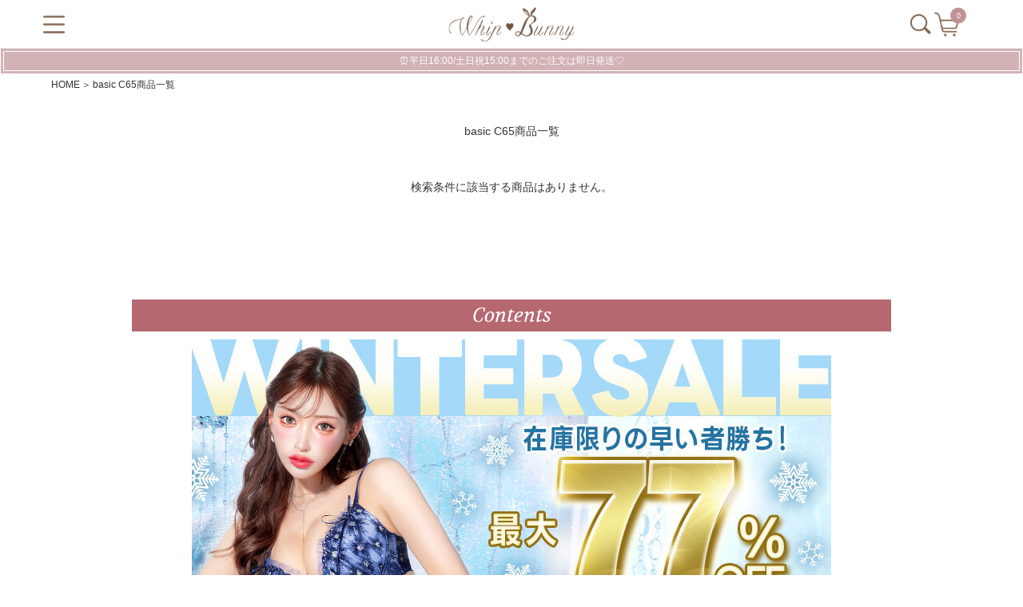

--- FILE ---
content_type: text/html;charset=UTF-8
request_url: https://whipbunny.jp/p/search?keyword=&tag=basic&tag=C65&sort=latest&nostock=false
body_size: 12567
content:
<!DOCTYPE html>
<html lang="ja"><head>
  <meta charset="UTF-8">
  
  <title>basic C65商品一覧｜ 明日花キララ プロデュース下着ブランド whip♥bunny(ホイップバニー) 公式通販。</title>
  <meta name="viewport" content="width=device-width">


    <meta name="description" content="basic C65商品一覧 ｜ 明日花キララ プロデュース下着ブランド whip♥bunny(ホイップバニー) 公式通販。">
    <meta name="keywords" content=",basic C65,明日花キララ プロデュース,下着,ランジェリー ,通販,whip♥bunny(ホイップバニー)">
  
  <link rel="stylesheet" href="https://whipbunny.itembox.design/system/fs_style.css?t=20251118042550">
  <link rel="stylesheet" href="https://whipbunny.itembox.design/generate/theme1/fs_theme.css?t=20260120130429">
  <link rel="stylesheet" href="https://whipbunny.itembox.design/generate/theme1/fs_original.css?t=20260120130429">
  
  <link rel="canonical" href="https://whipbunny.jp/p/search">
  
  
  
  
  <script>
    window._FS=window._FS||{};_FS.val={"tiktok":{"enabled":false,"pixelCode":null},"recaptcha":{"enabled":false,"siteKey":null},"clientInfo":{"memberId":"guest","fullName":"ゲスト","lastName":"","firstName":"ゲスト","nickName":"ゲスト","stageId":"","stageName":"","subscribedToNewsletter":"false","loggedIn":"false","totalPoints":"","activePoints":"","pendingPoints":"","purchasePointExpiration":"","specialPointExpiration":"","specialPoints":"","pointRate":"","companyName":"","membershipCardNo":"","wishlist":"","prefecture":""},"enhancedEC":{"ga4Dimensions":{"userScope":{"stage":"{@ member.stage_order @}","login":"{@ member.logged_in @}"}},"searchURL":"%2Fp%2Fsearch%3Ftag%3Dbasic%26tag%3DC65%26nostock%3Dfalse%26sort%3Dlatest","amazonCheckoutName":"Amazon Pay","searchKeyword":"","measurementId":"G-4QLXWEZXDX","trackingId":"UA-150845458-1","dimensions":{"dimension1":{"key":"log","value":"{@ member.logged_in @}"},"dimension2":{"key":"mem","value":"{@ member.stage_order @}"}}},"shopKey":"whipbunny","device":"PC","cart":{"stayOnPage":false}};
  </script>
  
  <script src="/shop/js/webstore-nr.js?t=20251118042550"></script>
  <script src="/shop/js/webstore-vg.js?t=20251118042550"></script>
  
    <script src="//r2.future-shop.jp/fs.whipbunny/pc/recommend.js"></script>
  
  
  
  
  
  
  
  
    <script type="text/javascript" >
      document.addEventListener('DOMContentLoaded', function() {
        _FS.CMATag('{"fs_member_id":"{@ member.id @}","fs_page_kind":"other"}')
      })
    </script>
  
  
  <!-- Google Tag Manager -->
<script>(function(w,d,s,l,i){w[l]=w[l]||[];w[l].push({'gtm.start':
new Date().getTime(),event:'gtm.js'});var f=d.getElementsByTagName(s)[0],
j=d.createElement(s),dl=l!='dataLayer'?'&l='+l:'';j.async=true;j.src=
'https://www.googletagmanager.com/gtm.js?id='+i+dl;f.parentNode.insertBefore(j,f);
})(window,document,'script','dataLayer','GTM-TJBD6G7');</script>
<!-- End Google Tag Manager -->

<meta name="google-site-verification" content="hH1iKyj2bB2jNY360bsD989xeTr9IMRQIWZM93neSoI" />
　<script src="//statics.a8.net/a8sales/a8sales.js"></script>
　<script src="//statics.a8.net/a8sales/a8crossDomain.js"></script>
  <script src="//statics.a8.net/a8sales/a8shopForm.js"></script>
<!-- **OGPタグ（フリーパーツ）↓↓ -->
<meta property="og:title" content="明日花キララ プロデュース下着ブランド whip♥bunny(ホイップバニー) 公式通販。">
<meta property="og:type" content="article">
<meta property="og:url" content="https://whipbunny.jp/p/search?keyword&#x3D;&amp;tag&#x3D;basic&amp;tag&#x3D;C65&amp;sort&#x3D;latest&amp;nostock&#x3D;false">
<meta property="og:image" content="https://whipbunny.itembox.design/item/top/ogp.jpg?t=20260121165742">
<meta property="og:site_name" content="“whip♥bunny（ホイップバニー）">
<meta property="og:description" content="basic C65商品一覧 ｜ 明日花キララ プロデュース下着ブランド whip♥bunny(ホイップバニー) 公式通販。">
<!-- **OGPタグ（フリーパーツ）↑↑ -->

<link rel="apple-touch-icon" sizes="180x180" href="https://whipbunny.itembox.design/item/top/apple-touch-icon-180x180.png?t=20260121165742">

<!-- twitterカード大 -->
<meta name="twitter:card" content="summary_large_image">
<meta name="twitter:site" content="@whipbunny_akr">

<meta name=“description” content=“明日花キララ プロデュースブランドwhip♥bunny （ホイップバニー）公式通販。 話題のレディースラン
ジェリー販売中！女の子のための可愛い＆セクシーなランジェリーをサイズ展開豊富にご用意！最短当日発送。">

<meta name="google-site-verification" content="nPLZhQDI1keGh-BSPoA2aRehsf80GmLmzZJBYXd7dIs" />
<!--
  <PageMap>
    <DataObject type="thumbnail">
      <Attribute name="src" value="https://whipbunny.itembox.design/item/product/ki90149_LL.jpg"/>
      <Attribute name="width" value="640"/>
      <Attribute name="height" value="640"/>
    </DataObject>
  </PageMap>
-->
<meta name="thumbnail" content="https://whipbunny.itembox.design/item/product/ki90149_LL.jpg" />
<!--▼▼▼▼▼▼▼▼▼▼▼▼▼▼▼▼▼▼▼▼▼▼--> 
<!--フォント-->
<link href="https://fonts.googleapis.com/css?family=Volkhov:400,400i,700,700i|Dancing+Script|Questrial&display=swap" rel="stylesheet">
<!--jQueryー-->
<script src="https://ajax.googleapis.com/ajax/libs/jquery/3.1.0/jquery.min.js"></script> 
<!--ドロワー-->
<link href="https://whipbunny.itembox.design/item/drawer/smart-drawer.css?t=20260121165742" rel="stylesheet">
<script type="text/javascript" src="https://whipbunny.itembox.design/item/drawer/smart-drawer.js?t=20260121165742"></script> 
<!--スライダー-->
<script type="text/javascript" src="https://whipbunny.itembox.design/item/slick/slick.min.js?t=20260121165742"></script> 
<link href="https://whipbunny.itembox.design/item/slick/slick-theme.css?t=20260121165742" rel="stylesheet">
<link href="https://whipbunny.itembox.design/item/slick/slick.css?t=20260121165742" rel="stylesheet">
<!--ampー-->
<script async src="https://cdn.ampproject.org/v0.js"></script>
<!--▼▼▼▼▼▼▼▼▼▼▼▼▼▼▼▼▼▼▼▼▼▼-->
<!--追加STYLE 2026-->
<link href="https://whipbunny.itembox.design/item/product-style.css?t=20260121165742" rel="stylesheet">
<script>
	$(document).ready(function() {
  $(".view_timer").each(function(index, target) {
    var startDate = $(this).attr("data-start-date");
    var endDate = $(this).attr("data-end-date");
    var nowDate = new Date();

    if (startDate) {
      startDate = new Date(startDate);
    }
    else {
      startDate = nowDate;
    }
    if (endDate) {
      endDate = new Date(endDate);
    }

    if (startDate <= nowDate && (!endDate || nowDate <= endDate)) {
      $(this).show();
    }
    else {
      $(this).hide();
    }
  });
});
</script>
<script>
jQuery(function ($) {
  //コンテンツを非表示に
  $(".accordion-content").css("display", "none");
  
  //タイトルがクリックされたら
  $(".accordion-title").click(function () {
    //".open"はaccordion-titleでもOK
    //クリックしたaccordion-title以外の全てのopenを取る
    $(".accordion-title").not(this).removeClass("open");
    //クリックされたtitle以外のcontentを閉じる
    $(".accordion-title").not(this).next().slideUp(300);
    //thisにopenクラスを付与
    $(this).toggleClass("open");
    //thisのcontentを展開、開いていれば閉じる
    $(this).next().slideToggle(300);
  });
});
</script>
<link rel="stylesheet" href="//maxcdn.bootstrapcdn.com/font-awesome/4.6.0/css/font-awesome.min.css">
<script type="text/javascript">
(function($) {
 
$(function () {
    var display = function () {
    if ($(this).scrollTop() > 100) { //scroll量
            $(".Bnr").fadeIn();
        } else {
            $(".Bnr").fadeOut();
        }
    };
    $(window).on("scroll", display);
    //click
    $(".Bnr p.close a").click(function(){
    $(".Bnr").fadeOut();
    $(window).off("scroll", display);
    });
});
 
})(jQuery);
</script>

<script async src="https://www.googletagmanager.com/gtag/js?id=G-4QLXWEZXDX"></script>

<script><!--
_FS.setTrackingTag('%3Cscript%3E%0A++window.dataLayer+%3D+window.dataLayer+%7C%7C+%5B%5D%3B%0A++function+gtag%28%29%7BdataLayer.push%28arguments%29%3B%7D%0A++gtag%28%27js%27%2C+new+Date%28%29%29%3B%0A++gtag%28%27config%27%2C+%27UA-150845458-1%27%29%3B%0A%3C%2Fscript%3E%0A%3C%21--+LINE+Tag+Base+Code+--%3E%0A%3C%21--+Do+Not+Modify+--%3E%0A%3Cscript%3E%0A%28function%28g%2Cd%2Co%29%7B%0A++g._ltq%3Dg._ltq%7C%7C%5B%5D%3Bg._lt%3Dg._lt%7C%7Cfunction%28%29%7Bg._ltq.push%28arguments%29%7D%3B%0A++var+h%3Dlocation.protocol%3D%3D%3D%27https%3A%27%3F%27https%3A%2F%2Fd.line-scdn.net%27%3A%27http%3A%2F%2Fd.line-cdn.net%27%3B%0A++var+s%3Dd.createElement%28%27script%27%29%3Bs.async%3D1%3B%0A++s.src%3Do%7C%7Ch%2B%27%2Fn%2Fline_tag%2Fpublic%2Frelease%2Fv1%2Flt.js%27%3B%0A++var+t%3Dd.getElementsByTagName%28%27script%27%29%5B0%5D%3Bt.parentNode.insertBefore%28s%2Ct%29%3B%0A++++%7D%29%28window%2C+document%29%3B%0A_lt%28%27init%27%2C+%7B%0A++customerType%3A+%27account%27%2C%0A++tagId%3A+%274e1f6efb-5bf7-4116-8c84-b4f3be403b31%27%0A%7D%29%3B%0A_lt%28%27send%27%2C+%27pv%27%2C+%5B%274e1f6efb-5bf7-4116-8c84-b4f3be403b31%27%5D%29%3B%0A%3C%2Fscript%3E%0A%3Cnoscript%3E%0A++%3Cimg+height%3D%221%22+width%3D%221%22+style%3D%22display%3Anone%22%0A+++++++src%3D%22https%3A%2F%2Ftr.line.me%2Ftag.gif%3Fc_t%3Dlap%26t_id%3D4e1f6efb-5bf7-4116-8c84-b4f3be403b31%26e%3Dpv%26noscript%3D1%22+%2F%3E%0A%3C%2Fnoscript%3E%0A%3C%21--+End+LINE+Tag+Base+Code+--%3E%0A%0A%3C%21--+LINE+Tag+Base+Code+--%3E%0A%3C%21--+Do+Not+Modify+--%3E%0A%3Cscript%3E%0A%28function%28g%2Cd%2Co%29%7B%0A++g._ltq%3Dg._ltq%7C%7C%5B%5D%3Bg._lt%3Dg._lt%7C%7Cfunction%28%29%7Bg._ltq.push%28arguments%29%7D%3B%0A++var+h%3Dlocation.protocol%3D%3D%3D%27https%3A%27%3F%27https%3A%2F%2Fd.line-scdn.net%27%3A%27http%3A%2F%2Fd.line-cdn.net%27%3B%0A++var+s%3Dd.createElement%28%27script%27%29%3Bs.async%3D1%3B%0A++s.src%3Do%7C%7Ch%2B%27%2Fn%2Fline_tag%2Fpublic%2Frelease%2Fv1%2Flt.js%27%3B%0A++var+t%3Dd.getElementsByTagName%28%27script%27%29%5B0%5D%3Bt.parentNode.insertBefore%28s%2Ct%29%3B%0A++++%7D%29%28window%2C+document%29%3B%0A_lt%28%27init%27%2C+%7B%0A++customerType%3A+%27lap%27%2C%0A++tagId%3A+%27f3d207c0-fb07-4c31-9fcc-5497ecfca8f7%27%0A%7D%29%3B%0A_lt%28%27send%27%2C+%27pv%27%2C+%5B%27f3d207c0-fb07-4c31-9fcc-5497ecfca8f7%27%5D%29%3B%0A%3C%2Fscript%3E%0A%3Cnoscript%3E%0A++%3Cimg+height%3D%221%22+width%3D%221%22+style%3D%22display%3Anone%22%0A+++++++src%3D%22https%3A%2F%2Ftr.line.me%2Ftag.gif%3Fc_t%3Dlap%26t_id%3Df3d207c0-fb07-4c31-9fcc-5497ecfca8f7%26e%3Dpv%26noscript%3D1%22+%2F%3E%0A%3C%2Fnoscript%3E%0A%3C%21--+End+LINE+Tag+Base+Code+--%3E%0A%0A%3Cscript+src%3D%22%2F%2Fstatics.a8.net%2Fa8sales%2Fa8sales.js%22%3E%3C%2Fscript%3E%0A%3Cscript+src%3D%22%2F%2Fstatics.a8.net%2Fa8sales%2Fa8crossDomain.js%22%3E%3C%2Fscript%3E%0A%3Cscript+src%3D%22%2F%2Fstatics.a8.net%2Fa8sales%2Fa8shopForm.js%22%3E%3C%2Fscript%3E');
--></script>
</head>
<body class="fs-body-search" id="fs_ProductSearch">

<div class="fs-l-page">
<header class="fs-l-header">
<!-- Google Tag Manager (noscript) -->
<noscript><iframe src="https://www.googletagmanager.com/ns.html?id=GTM-TJBD6G7"
height="0" width="0" style="display:none;visibility:hidden"></iframe></noscript>
<!-- End Google Tag Manager (noscript) -->
<!--▼▼ヘッダー▼▼-->
<div id="header">
  <div id="header-inner">
    <div class="sd-trigger"> <img src="https://whipbunny.itembox.design/item/images/menu.png?t=20260121165742"> 
      <!-- /.sd-trigger --></div>
    <h1><a href="https://whipbunny.jp"><img src="https://whipbunny.itembox.design/item/images/logo.png?t=20260121165742” alt=“whip♥bunny（ホイップバニー）"></a></h1>
    <div class="headright"> <a href="/f/search"><img src="https://whipbunny.itembox.design/item/images/search.png?t=20260121165742"> </a>
      <div class="hCart"><a href="/p/cart"><img src="https://whipbunny.itembox.design/item/images/cart.png?t=20260121165742"><span class="fs-p-cartItemNumber fs-client-cart-count fs-clientInfo"></span></a> </div>
    </div>
  </div>
</div>
<!--▼▼ドロワーメニュー▼▼-->
<nav id="sd-menu">
  <div id="nav-header">
    <div class="close"><img src="https://whipbunny.itembox.design/item/images/close.png?t=20260121165742"></div>
    
    <!--▼▼新入荷▼▼-->
    <div class="new"> <a href="/p/search?tag=新入荷">1/21UP&hearts;新入荷アイテム</a> </div>
  </div>
  <div id="nav-inner"> 
    
    <!--▼▼カテゴリー▼▼-->
    <div class="navList">
      <h3>Search<span>欲しいアイテムを探す</span></h3>
      
      <!--▼▼検索BOX▼▼-->
      <div class="navSearchBox">
        <div class="navSearchBoxIn">
          <form id="navSearch" action="/p/search" accept-charset="UTF-8">
            <input id="sbox" type="text" name="keyword" value="" placeholder="キーワード入力">
            <button id="sbtn" type="submit"><img src="https://whipbunny.itembox.design/item/images/search.png?t=20260121165742"></button>
<input type="hidden" name="sort" value="priority">
          </form>
        </div>
        <div class="easySearch"><a href="/f/search">カンタン検索</a></div>
      </div>
      
      <!--▼▼カテゴリー▼▼-->
      <h3>Category<span>カテゴリー</span></h3>
<div id="accordion" class="accordion-container">
  <p class="accordion-title"><img src="https://whipbunny.itembox.design/item/images/new01.png?t=20260121165742">最新アイテム</p>
  <div class="accordion-content">


    <ul>  
		<li><a href="https://whipbunny.jp/f/new25"><img src="https://whipbunny.itembox.design/item/images/new.png?t=20260121165742">1/21 新着ランジェリー</a></li>
        <li><a href="https://whipbunny.jp/f/new21"><img src="https://whipbunny.itembox.design/item/images/new.png?t=20260121165742">1/14 新着ランジェリー</a></li>     
		<li><a href="https://whipbunny.jp/f/new22"><img src="https://whipbunny.itembox.design/item/images/new.png?t=20260121165742">1/7 新着ランジェリー</a></li>
		<li><a href="https://whipbunny.jp/f/new23"><img src="https://whipbunny.itembox.design/item/images/new.png?t=20260121165742">12/24 新着ランジェリー</a></li>
        <li><a href="https://whipbunny.jp/f/new16"><img src="https://whipbunny.itembox.design/item/images/new.png?t=20260121165742">12/17 新着ランジェリー</a></li>
        <li><a href="https://whipbunny.jp/f/new07"><img src="https://whipbunny.itembox.design/item/images/new.png?t=20260121165742">12/10 新着ランジェリー</a></li>
        <li><a href="https://whipbunny.jp/f/new05"><img src="https://whipbunny.itembox.design/item/images/new.png?t=20260121165742">12/3 新着ランジェリー</a></li>
        



     
       

      

      
      
      

    

       



       

     
		 


      


     
 
  
 


    <li><a href="https://whipbunny.jp/c/Newarraival"><img src="https://whipbunny.itembox.design/item/images/new.png?t=20260121165742">すべての最新アイテム</a></li>
  
    </ul>
  </div>

  <p class="accordion-title"><img src="https://whipbunny.itembox.design/item/images/Restock.png?t=20260121165742">大HIT再入荷</p>
  <div class="accordion-content">
    <ul>


             <li><a href="https://whipbunny.jp/p/search?keyword=Aurora+Snow+Queen+Bra+SNOW+CRYSTAL&sort=priority&nostock=true"><img src="https://whipbunny.itembox.design/item/images/new.png?t=20260121165742">1/20 大HIT再入荷</a></li>



            <li><a href="https://whipbunny.jp/p/search?keyword=Brilliance+Rose+Papillon&sort=priority&nostock=true"><img src="https://whipbunny.itembox.design/item/images/new.png?t=20260121165742">1/15 大HIT再入荷</a></li>


            <li><a href="https://whipbunny.jp/p/search?keyword=Floral+Dot+Scallop&sort=priority&nostock=true"><img src="https://whipbunny.itembox.design/item/images/new.png?t=20260121165742">1/8 大HIT再入荷</a></li>
	
            
           


      

      <li><a href="https://whipbunny.jp/p/search?keyword=Fluffy+Sweet+Puppy&sort=priority&nostock=true"><img src="https://whipbunny.itembox.design/item/images/new.png?t=20260121165742">12/15 大HIT再入荷</a></li>



     
	
     <li><a href="https://whipbunny.jp/p/search?keyword=Luxe+Jewelry+Velour&sort=priority&nostock=true"><img src="https://whipbunny.itembox.design/item/images/new.png?t=20260121165742">12/11 大HIT再入荷</a></li>



      <li><a href="https://whipbunny.jp/p/search?keyword=Luxe+Rose+Gold+Bra&sort=priority&nostock=true"><img src="https://whipbunny.itembox.design/item/images/new.png?t=20260121165742">12/8 大HIT再入荷</a></li>

   



      


      
      

	

		

		

		

		


		


		


		


		


		





		
		</li>
			  
 
    	<li><a href="https://whipbunny.jp/p/search?tag=%E5%86%8D%E5%85%A5%E8%8D%B7&sort=priority"><img src="https://whipbunny.itembox.design/item/images/new.png?t=20260121165742">すべての再入荷アイテム</a></li>
    </ul>  </div>
    <ul>
  <li><a href="https://whipbunny.jp/c/event/dailySALE"><img src="https://whipbunny.itembox.design/item/images/220914_WB_icon_SALE_360_A.png?t=20260121165742">最大75％OFF～！SALE会場</a></li>
  </ul>
  <p class="accordion-title"><img src="https://whipbunny.itembox.design/item/images/brafull.png?t=20260121165742">ランジェリー</p>
  <div class="accordion-content">
    <ul>
      <li><a href="/c/Bra_Shorts"><img src="https://whipbunny.itembox.design/item/images/brafull.png?t=20260121165742">フルバックセット</a></li>
      <li><a href="/c/Bra_Tshorts"><img src="https://whipbunny.itembox.design/item/images/brat.png?t=20260121165742">T-バックセット</a></li>
      <li><a href="/c/bratop"><img src="https://whipbunny.itembox.design/item/images/bratop.png?t=20260121165742">ブラトップ</a></li>
      <li><a href="/c/shorts"><img src="https://whipbunny.itembox.design/item/images/shorts.png?t=20260121165742">ショーツ</a></li>
    </ul>
  </div>
  <p class="accordion-title"><img src="https://whipbunny.itembox.design/item/images/apparel.png?t=20260121165742">アパレル</p>
  <div class="accordion-content">
    <ul>
      <li><a href="/c/apparel/onepiece"><img src="https://whipbunny.itembox.design/item/images/onepiece.png?t=20260121165742">ワンピース</a></li>
      <!--<li><a href="/c/apparel/tops"><img src="https://whipbunny.itembox.design/item/images/tops.png?t=20260121165742">トップス</a></li>-->
      <!--<li><a href="/c/apparel/skirt"><img src="https://whipbunny.itembox.design/item/images/skirt.png?t=20260121165742">スカート</a></li>-->
      <!--<li><a href="/c/apparel/pants"><img src="https://whipbunny.itembox.design/item/images/pants.png?t=20260121165742">パンツ</a></li>-->
      <!--<li><a href="/c/apparel/bag"><img src="https://whipbunny.itembox.design/item/images/bag.png?t=20260121165742">バッグ</a></li>-->
      <!--<li><a href="/c/socks"><img src="https://whipbunny.itembox.design/item/images/socks.png?t=20260121165742">ソックス</a></li>-->
    </ul>
  </div>
</div>
<ul>
  <li><a href="/c/roomwear"><img src="https://whipbunny.itembox.design/item/images/roomwear.png?t=20260121165742">ルームウェア</a></li>
  <!--★<li><a href="/c/swimwear"><img src="https://whipbunny.itembox.design/item/images/swimwear.png?t=20260121165742">水着</a></li>★-->
  <li><a href="/c/haircare"><img src="https://whipbunny.itembox.design/item/images/haircare.png?t=20260121165742">ヘアケアアイテム</a></li>
  <li><a href="/c/Mens_Shorts"><img src="https://whipbunny.itembox.design/item/images/menspants.png?t=20260121165742">メンズパンツ</a></li>
</ul>



	

    
      <!--ここから特集-->

		<h3>Content<span>コンテンツ</span></h3>
      <div id="accordion" class="accordion-container">

       <ul>
        <li><a href="https://whipbunny.jp/f/content_all">特集ページPICK UP</a></li>
       </ul>
      </div>
     
    </div>
    
    <!--▼閲覧履歴▼▼--> 
    <script type="text/javascript">
try{
_rcmdjp._displayHistory({
template:'nav_history'
});
}catch(err){}
</script> 
    
    <!--▼▼ナビログイン▼▼-->
    <div class="navLogin fs-clientInfo"> 
      <!--▼▼ログイン時▼▼-->
      <div class="logout my-{@ member.logged_in @}">
        <ul>
          <li><a href="/my/top"><img src="https://whipbunny.itembox.design/item/images/mypage.png?t=20260121165742">
            <p>マイページ</p>
            </a></li>
          <li><a href="/my/wishlist"><img src="https://whipbunny.itembox.design/item/images/heart.png?t=20260121165742">
            <p>お気に入り</p>
            </a></li>
          <li><a href="/p/cart"><img src="https://whipbunny.itembox.design/item/images/cartw.png?t=20260121165742">
            <p>カートを見る</p>
            </a></li>
        </ul>
      </div>
      <!--▼▼非ログイン時▼▼-->
      <div class="login my-{@ member.logged_in @}">
        <ul>
          <li><a href="/p/register"><img src="https://whipbunny.itembox.design/item/images/guide.png?t=20260121165742">
            <p>初めての方</p>
            </a></li>
          <li><a href="/p/login"><img src="https://whipbunny.itembox.design/item/images/login.png?t=20260121165742">
            <p>ログイン</p>
            </a></li>
          <li><a href="/p/cart"><img src="https://whipbunny.itembox.design/item/images/cartw.png?t=20260121165742">
            <p>カートを見る</p>
            </a></li>
        </ul>
      </div>
    </div>
    
    <!--▼ガイド▼▼-->
    <div class="navList">
      <h3>Guide<span>お買い物ガイド</span></h3>
      <ul>
        <li><a href="/f/guide"><img src="https://whipbunny.itembox.design/item/images/heart2.png?t=20260121165742">お買い物ガイド</a></li>
        <li><a href="/p/about/terms"><img src="https://whipbunny.itembox.design/item/images/heart2.png?t=20260121165742">特定商取引に基づく表記</a></li>
        <li><a href="/p/about/privacy-policy"><img src="https://whipbunny.itembox.design/item/images/heart2.png?t=20260121165742">プライバシーポリシー</a></li>
        <li><a href="mailto:info@whipbunny.jp?subject=%5Bwhip%20bunny%5D%E3%81%8A%E5%95%8F%E3%81%84%E5%90%88%E3%82%8F%E3%81%9B&amp;body=%E6%B3%A8%E6%96%87%E3%81%AB%E9%96%A2%E3%81%99%E3%82%8B%E3%81%8A%E5%95%8F%E3%81%84%E5%90%88%E3%82%8F%E3%81%9B%E3%81%AF%E6%B3%A8%E6%96%87%E7%95%AA%E5%8F%B7%E3%82%92%E5%BF%85%E3%81%9A%E3%81%94%E8%A8%98%E8%BC%89%E3%81%8F%E3%81%A0%E3%81%95%E3%81%84%E3%80%82"><img src="https://whipbunny.itembox.design/item/images/heart2.png?t=20260121165742">お問い合わせ</a></li>
      </ul>
    </div>
    
    <!--▼ランジェリー▼▼-->
    <div class="navList"> 
      <a href="https://whipbunny.jp/f/membership_rank"><img src="https://whipbunny.itembox.design/item/images/250903_WB_RANK_800_405.jpg" class="banner"></a>
<!-- <a href="https://whipbunny.jp/f/information"><img src="https://whipbunny.itembox.design/item/images/220725_wb_tryit_1200_922B.jpg" class="banner"></a>-->  <a href="/f/mailmagazine"><img src="https://whipbunny.itembox.design/item/images/250829_WB_OFF_800_405.jpg" class="banner"></a>
 <a href="/f/line-intro-whip"><img src="https://whipbunny.itembox.design/item/images/250820_Whip_ID_800_405.jpg" class="banner"></a>
<!--<img src="https://whipbunny.itembox.design/item/images/250620_WB_birthday_1200_922.jpg" class="banner">-->

<!--
<a href="/f/pointservice"><img src="https://whipbunny.itembox.design/item/images/240528_WB_point_1200_922.jpg" class="banner"></a>-->
<a href="/f/howto"><img src="https://whipbunny.itembox.design/item/images/240528_wb_tryit_1200_922.jpg" class="banner"></a>
<!--<img src="https://whipbunny.itembox.design/item/howto/howto_bana.jpg" class="banner">--> </div>
    
    <!--▼SNS▼▼-->
    <div class="navSns">
      <p class="first">whip&hearts;bunny最新情報は公式SNSで発信中</p>
      <div class="flex">
        <p><a href="https://www.instagram.com/whip_bunny/" target="_blank"><img src="https://whipbunny.itembox.design/item/images/igb.png?t=20260121165742"></a></p>
        <p><a href="https://twitter.com/whipbunny" target="_blank"><img src="https://whipbunny.itembox.design/item/images/twb.png?t=20260121165742"></a></p>
        <p><a href="http://nav.cx/xijucdj" target="_blank"><img src="https://whipbunny.itembox.design/item/images/line2.png?t=20260121165742"></a></p>
      </div>
    </div>
    <div class="navSns">
      <p class="first">明日花キララ公式SNSもチェックしてね！</p>
      <div class="flex">
        <p><a href="https://www.instagram.com/asukakiraran/" target="_blank"><img src="https://whipbunny.itembox.design/item/images/igb.png?t=20260121165742"></a></p>
        <p><a href="https://twitter.com/asukakiraran" target="_blank"><img src="https://whipbunny.itembox.design/item/images/twb.png?t=20260121165742"></a></p>
      </div>
    </div>
  </div>
</nav>

<div class="view_timer">
  <div class="head-info"> ⏰平日16:00/土日祝15:00までのご注文は即日発送♡ </div>
</div>

<!--<div class="view_timer" data-start-date="2025/12/30 12:00" data-end-date="2026/1/13 10:59">
  <div class="head-info"> ⏰只今のご注文は1月5日より順次発送♡ </div>
</div>-->

</header>
<div class="wrap"> 
<!-- **パンくずリストパーツ （システムパーツ） ↓↓ -->
<nav class="fs-c-breadcrumb">
<ol class="fs-c-breadcrumb__list">
<li class="fs-c-breadcrumb__listItem">
<a href="/f/top">HOME</a>
</li>
<li class="fs-c-breadcrumb__listItem">
basic C65商品一覧
</li>
</ol>
</nav>
<!-- **パンくずリストパーツ （システムパーツ） ↑↑ -->
<main class="fs-l-main"><div id="fs-page-error-container" class="fs-c-panelContainer">
  
  
</div>
<section class="fs-l-pageMain"><!-- **ページ見出し（フリーパーツ）↓↓ -->
<h1 class="fs-c-heading fs-c-heading--page">basic C65商品一覧</h1>
<!-- **ページ見出し（フリーパーツ）↑↑ -->
<!-- **商品検索結果表示エリア（システムパーツグループ）↓↓ -->

  <div class="fs-c-productList">
    <div class="fs-c-productList__message fs-c-noResultMessage"><div class="fs-c-noResultMessage__title">検索条件に該当する商品はありません。</div></div>
  </div>


<!-- **商品検索結果表示エリア（システムパーツグループ）↑↑ --></section></main>
</div>

<div class="newItem itemList view_timer" data-start-date="2024/6/27 12:00" data-end-date="2035/6/30 13:59">   </div> 
  


  <div class="itemList" style="margin: 50px auto 0">
    <h2 class="WBtitle">Contents</h2>



<div class="newItem itemList view_timer" data-start-date="2025/12/19 12:00" data-end-date="2025/12/30 11:59">

	<div style="max-width: 96%;margin: 0 auto 10px;">
	  <a href="https://whipbunny.jp/c/Bra_Shorts/3f99014"onclick="gtag('event', 'slider_sita', {'event_category': 'click','event_label': 'copen'});"><img src="https://whipbunny.itembox.design/item/images/251217_WB_fukubukuro_1050_170.jpg"></a>
  </div>
  <div style="margin-bottom:5px;"></div>
  </div>



<!--★3点2万円福袋★-->


<div class="newItem itemList view_timer" data-start-date="2026/1/9 12:00" data-end-date="2026/1/13 13:59">

	<div style="max-width: 96%;margin: 0 auto 10px;">
	  <a href="https://whipbunny.jp/f/3buy20000yen_luckybag"onclick="gtag('event', 'slider_sita', {'event_category': 'click','event_label': 'copen'});"><img src="https://whipbunny.itembox.design/item/images/260113_WB_6SET_800_405_XX.jpg"></a>
  </div>
  <div style="margin-bottom:5px;"></div>
  </div>



<div class="newItem itemList view_timer" data-start-date="2025/12/5 11:58" data-end-date="2025/12/8 14:00">

	<div style="max-width: 96%;margin: 0 auto 10px;">
	  <a href="https://whipbunny.jp/f/matomegai"onclick="gtag('event', 'slider_sita', {'event_category': 'click','event_label': 'copen'});"><img src="https://whipbunny.itembox.design/item/images/251208_DRW_3set20000_800_405.jpg"></a>
  </div>
  <div style="margin-bottom:5px;"></div>
  </div>

  
<div class="newItem itemList view_timer" data-start-date="2026/1/16 11:58" data-end-date="2026/1/19 13:59">

	<div style="max-width: 96%;margin: 0 auto 10px;">
	  <a href="https://whipbunny.jp/f/2buy50off"onclick="gtag('event', 'slider_sita', {'event_category': 'click','event_label': 'copen'});"><img src="https://whipbunny.itembox.design/item/images/260109_WB_hangaku_800_405.jpg"></a>
  </div>
  <div style="margin-bottom:5px;"></div>
  </div>


<div class="newItem itemList view_timer" data-start-date="2026/1/16 11:58" data-end-date="2026/1/30 11:59">

	<div style="max-width: 96%;margin: 0 auto 10px;">
	  <a href="https://whipbunny.jp/c/event/guerrilla-sale"onclick="gtag('event', 'slider_sita', {'event_category': 'click','event_label': 'copen'});"><img src="https://whipbunny.itembox.design/item/images/260115_WB_SALE_800_405.jpg"></a>
  </div>
  <div style="margin-bottom:5px;"></div>
  </div>






    <div class="bannerBox2020">






<!--★

           <div><a href="https://whipbunny.jp/f/novelty" onclick="gtag('event', 'fotter', {'event_category': 'click','event_label': 'Fotter_new'});"><img src="https://whipbunny.itembox.design/item/images/241206_wb_novelty_900_400.jpg">
        <p>今月はテディベアポーチ</p>
        </a></div>


            <div><a href="https://whipbunny.jp/f/novelty-calendar" onclick="gtag('event', 'fotter', {'event_category': 'click','event_label': 'Fotter_new'});"><img src="https://whipbunny.itembox.design/item/images/241220_WB_1_calendar_900_400.jpg">
          <p>1月のカレンダー配布開始♪</p>
          </a></div>

★-->







       <div><a href="https://whipbunny.jp/f/ranking10" onclick="gtag('event', 'fotter', {'event_category': 'click','event_label': 'Fotter_ranking'});"><img src="https://whipbunny.itembox.design/item/images/250711_WB_Ranking_1200_922.jpg?t=20260121165742">
          <p>毎日更新！今売れRanking♪</p>
          </a></div>


       <div><a href="https://whipbunny.jp/c/Contents/Valentine" onclick="gtag('event', 'fotter', {'event_category': 'click','event_label': 'Fotter_Valentine2026'});"><img src="https://whipbunny.itembox.design/item/images/260116_WB_VALENTINE_1200_922.jpg">         
		 <p>甘～い時間を過ごすランジェリー♡</p>
          </a></div>



        <div><a href="https://whipbunny.jp/c/Contents/holiday-Lingerie" onclick="gtag('event', 'fotter', {'event_category': 'click','event_label': 'Fotter_winter'});"><img src="https://whipbunny.itembox.design/item/images/251129_WB_KOI_1200_922_line.jpg">
          <p>ズルいくらい可愛い私で❄</p>
          </a></div>


            <div><a href="https://whipbunny.jp/c/Contents/moribra" onclick="gtag('event', 'fotter', {'event_category': 'click','event_label': 'Fotter_moribra'});"><img src="https://whipbunny.itembox.design/item/images/251008_WB_MORI_1200_922.jpg">
            <p>盛れるブラを★の数で数値化♥</p>
            </a> </div>






 <div><a href="https://whipbunny.jp/c/Contents/Tshorts" onclick="gtag('event', 'fotter', {'event_category': 'click','event_label': 'Fotter_Tshorts'});"><img src="https://whipbunny.itembox.design/item/images/250624_wb_tback_1200_922.jpg?t=20260121165742">
          <p>意識を高めて♥美ラインTバック！</p>
          </a></div>




<div><a href="https://whipbunny.jp/f/weekly-lingerie" onclick="gtag('event', 'fotter', {'event_category': 'click','event_label': 'Fotter_weekly'});"><img src="https://whipbunny.itembox.design/item/images/251219_WB_7DAYS_1200_922.jpg">
          <p>モテ強化週間をはじめよ♪</p>
          </a></div>





            <div><a href="https://whipbunny.jp/f/holiday-lingerie" onclick="gtag('event', 'fotter', {'event_category': 'click','event_label': 'Fotter_Holiday'});"><img src="https://whipbunny.itembox.design/item/images/260107_WB_Holiday_1200_922.jpg">
            <p>ホリデーブラ特集</p>
            </a> </div>







<div><a href="https://whipbunny.jp/f/otokouke_shitagi" onclick="gtag('event', 'fotter', {'event_category': 'click','event_label': 'Fotter_otokouke'});"><img src="https://whipbunny.itembox.design/item/images/250717_wb_otokouke_1200_922.jpg">
          <p>モテ女が使ってる！沼らせテク♥</p>
          </a></div>








        <div><a href="https://whipbunny.jp/f/comingsoon" onclick="gtag('event', 'fotter', {'event_category': 'click','event_label': 'Fotter_re'});">
<img src="https://whipbunny.itembox.design/item/images/2601XX_wb_lookbook_1200_922.jpg">
          <p>誰よりも早くお知らせ♪</p>
          </a></div>



      <div><a href="https://whipbunny.jp/c/Contents/Sheershorts" onclick="gtag('event', 'fotter', {'event_category': 'click','event_label': 'Fotter_Sheershorts'});"><img src="https://whipbunny.itembox.design/item/images/250624_wb_suke_1200_922.jpg?t=20260121165742">
          <p>後ろ姿で誘惑する透けレースショーツ</p>
          </a></div>




  <!--▼▼LINE連携と500円OFFクーポンは外さない▼▼-->
        <div><a href="https://whipbunny.jp/f/line-intro-whip" onclick="gtag('event', 'fotter', {'event_category': 'click','event_label': 'Fotter_id'});"><img src="https://whipbunny.itembox.design/item/slider/220209_wb_line_1200_922C.jpg?t=20260121165742">
          <p>ID連携で500円ポイントプレゼント！</p>
          </a></div>

    <div><a href="https://whipbunny.jp/f/membership_rank" onclick="gtag('event', 'fotter', {'event_category': 'click','event_label': 'Fotter_rank'});"><img src="https://whipbunny.itembox.design/item/images/250903_WB_RANK_1200_922.jpg">
          <p>会員ランク制度始まりました！</p>
          </a></div>





    </div></div>
  
  
  <!--▼▼ボタン▼▼-->
  <div class="texbtn"><a href="https://whipbunny.jp/f/content_all" onclick="gtag('event', 'Top', {'event_category': 'click','event_label': 'bottancontent'});">すべてのコンテンツをCheck</a></div>
  


  <!--▼▼使ってないの一旦避難


<div><a href="https://whipbunny.jp/c/Contents/Lowinstock" onclick="gtag('event', 'fotter', {'event_category': 'click','event_label': 'Fotter_Lowinstock'});"><img src="https://whipbunny.itembox.design/item/images/230510_wb_lowinstock_1200_922.jpg?t=20260121165742">
          <p>人気すぎ！完売間近アイテム</p>
          </a></div>




▼▼-->



<footer class="fs-l-footer">

<!-- **ページトップへ（フリーパーツ）↓↓-->
<div class="fs-p-footerPageTop">
  <a href="#" class="fs-p-footerPageTop__link">
    ページトップへ
  </a>
</div>
<!-- **ページトップへ（フリーパーツ）↑↑-->

  <!--▼▼フッター▼▼-->
  <div class="footer"> 
    
    <!---------------->
   <ul>
      <li><a href="https://whipbunny.jp/f/top">whip♥bunny（ホイップバニー）</a></li>
   </ul>
    <ul>

      <li><a href="/f/guide">お買い物ガイド</a></li>
      <li><a href="/p/about/terms">特定商取引に基づく表記</a></li>
      <li><a href="/p/about/privacy-policy">プライバシーポリシー</a></li>
      <li><a href="mailto:info@whipbunny.jp?subject=%5Bwhip%20bunny%5D%E3%81%8A%E5%95%8F%E3%81%84%E5%90%88%E3%82%8F%E3%81%9B&amp;body=%E6%B3%A8%E6%96%87%E3%81%AB%E9%96%A2%E3%81%99%E3%82%8B%E3%81%8A%E5%95%8F%E3%81%84%E5%90%88%E3%82%8F%E3%81%9B%E3%81%AF%E6%B3%A8%E6%96%87%E7%95%AA%E5%8F%B7%E3%82%92%E5%BF%85%E3%81%9A%E3%81%94%E8%A8%98%E8%BC%89%E3%81%8F%E3%81%A0%E3%81%95%E3%81%84%E3%80%82">お問い合わせ</a></li>
    </ul>
    
    <!---------------->
    <p>whip&hearts;bunny　Official SNS</p>
    <ul class="footerSns">
      <li><a href="https://www.instagram.com/whip_bunny/" target="_blank"> <img src="https://whipbunny.itembox.design/item/images/igw.png?t=20260121165742"></a> </li>
      <li><a href="https://twitter.com/whipbunny" target="_blank"> <img src="https://whipbunny.itembox.design/item/images/tww.png?t=20260121165742"></a> </li>
      <li><a href="http://nav.cx/xijucdj" target="_blank"> <img src="https://whipbunny.itembox.design/item/images/line.png?t=20260121165742"></a> </li>
    </ul>
    
    <!---------------->
    <p>明日花キララ　Official SNS</p>
    <ul class="footerSns">
      <li><a href="https://www.instagram.com/asukakiraran/" target="_blank"> <img src="https://whipbunny.itembox.design/item/images/igw.png?t=20260121165742"></a> </li>
      <li><a href="https://twitter.com/asukakiraran" target="_blank"> <img src="https://whipbunny.itembox.design/item/images/tww.png?t=20260121165742"></a> </li>
    </ul>
    
    <!---------------->
    <p class="copyright">2019 © whip♥bunny（ホイップバニー）</p>
  </div>
</footer>
<div class="Bnr">



	<!--★イベント★-->     
	   <div class="itemList view_timer" data-start-date="2025/12/5 11:58" data-end-date="2025/12/8 14:00">
		   <a href="https://whipbunny.jp/f/matomegai" onclick="gtag('event', 'slider', {'event_category': 'click','event_label': 'coupon'});"><img src="https://whipbunny.itembox.design/item/images/251208_DRW_3set20000_1050_170.jpg"></a>
		   <p class="close"><a href="javascript:void(0)"><span>閉じる</span><i aria-hidden="true" class="fa fa-times"></i></a></p></div>



	<!--★3点2万円★-->    
 
	   <div class="itemList view_timer" data-start-date="2026/1/9 11:59" data-end-date="2026/1/13 13:59">
		   <a href="https://whipbunny.jp/f/3buy20000yen_luckybag" onclick="gtag('event', 'slider', {'event_category': 'click','event_label': 'coupon'});"><img src="https://whipbunny.itembox.design/item/images/260113_WB_6SET_1050_170_XX.jpg"></a>
		   <p class="close"><a href="javascript:void(0)"><span>閉じる</span><i aria-hidden="true" class="fa fa-times"></i></a></p></div>
       
	<!--★イベント★-->     
	   <div class="itemList view_timer" data-start-date="2026/1/16 11:58" data-end-date="2026/1/19 13:59">
		   <a href="https://whipbunny.jp/f/2buy50off" onclick="gtag('event', 'slider', {'event_category': 'click','event_label': 'coupon'});"><img src="https://whipbunny.itembox.design/item/images/260109_WB_hangaku_1050_170.jpg"></a>
		   <p class="close"><a href="javascript:void(0)"><span>閉じる</span><i aria-hidden="true" class="fa fa-times"></i></a></p></div>





   
	<!--★ノベルティ 	
	   <div class="itemList view_timer" data-start-date="2024/8/16 17:59" data-end-date="2025/9/17 12:00">
		 <a href="https://whipbunny.jp/f/novelty" onclick="gtag('event', 'slider', {'event_category': 'click','event_label': 'new'});"><img src="https://whipbunny.itembox.design/item/images/240911_wb_noveltyfair_1050_170.jpg"></a>
		 <p class="close"><a href="javascript:void(0)"><span>閉じる</span><i aria-hidden="true" class="fa fa-times"></i></a></p></div>
   ★-->  
   
	<!--★イベント
	   <div class="itemList view_timer" data-start-date="2022/12/2 17:59" data-end-date="2024/11/5 12:00"></div>

	   <a href="https://lin.ee/KQBftmW" onclick="gtag('event', 'slider', {'event_category': 'click','event_label': 'freeshipping'});">
<img src="https://whipbunny.itembox.design/item/images/241101_wb_3renkyu_1050_170.jpg"></a>
	   <p class="close"><a href="javascript:void(0)"><span>閉じる</span><i aria-hidden="true" class="fa fa-times"></i></a></p>★-->   	
	   
	<!--★イベント福袋★-->     
	   <div class="itemList view_timer" data-start-date="2025/12/3 11:59" data-end-date="2026/1/30 12:00">
		   <a href="https://whipbunny.jp/c/event/guerrilla-sale" onclick="gtag('event', 'slider', {'event_category': 'click','event_label': 'Event'});"><img src="https://whipbunny.itembox.design/item/images/260115_WB_SALE_1050_170.gif"></a>
		   <p class="close"><a href="javascript:void(0)"><span>閉じる</span><i aria-hidden="true" class="fa fa-times"></i></a></p></div>
   



   <!--★イベントお正月★-->
	   <div class="newItem itemList view_timer" data-start-date="2023/1/1 00:00" data-end-date="2023/1/4 11:59">
		   <a href="https://whipbunny.jp/f/newyear-event2023" onclick="gtag('event', 'slider', {'event_category': 'click','event_label': 'Event'});"><img src="https://whipbunny.itembox.design/item/images/221226_WB_1050_170.jpg"></a>
		   <p class="close"><a href="javascript:void(0)"><span>閉じる</span><i aria-hidden="true" class="fa fa-times"></i></a></p></div>
   
	   
	   <!-- /.Bnr --></div>
<script type="text/javascript">
  $('.slider').slick({
    autoplay: true, //自動再生
    infinite: true, //スライドのループ有効化
    slidesToShow: 1, //表示するスライドの数
    slidesToScroll: 1, //スクロールで切り替わるスライドの数
    swipeToSlide: true,
    arrows: false,
    dots: true,
    fade: true,
    cssEase: 'linear',
    speed: 1000,
  });
  $('.slider_cate').slick({
    autoplay: true, //自動再生
    infinite: true, //スライドのループ有効化
    slidesToShow: 6, //表示するスライドの数
    slidesToScroll: 2, //スクロールで切り替わるスライドの数
    swipeToSlide: true,
    arrows: true,
    dots: false,
    speed: 1000,
  });
  $('.slider_topic').slick({
    autoplay: false, //自動再生
    infinite: true, //スライドのループ有効化
    slidesToShow: 4, //表示するスライドの数
    slidesToScroll: 1, //スクロールで切り替わるスライドの数
    swipeToSlide: true,
    arrows: true,
    dots: false,
    speed: 1000,
  });
  $('.slider_color').slick({
    autoplay: false, //自動再生
    infinite: true, //スライドのループ有効化
    slidesToShow: 6, //表示するスライドの数
    slidesToScroll: 2, //スクロールで切り替わるスライドの数
    swipeToSlide: true,
    arrows: true,
    dots: false,
    speed: 1000,
  });
</script>
<script id="bc-script" type="text/javascript" src="https://connect.buyee.jp/4fdc18a491b4f72fb464078bd6ef27334ef45fbe966c05b72bba8055f0678eed/main.js" defer></script>
<script id="mc-script" type="text/javascript" charset="utf-8" src="https://connect.myeeglobal.com/4fdc18a491b4f72fb464078bd6ef27334ef45fbe966c05b72bba8055f0678eed/main.js" defer></script>
</div>
<script class="fs-system-icon_remove" type="text/html">
<button type="button" class="fs-c-button--removeFromWishList--icon fs-c-button--particular">
<span class="fs-c-button__label">お気に入りを解除する</span>
</button>
</script>
<script  class="fs-system-icon_add" type="text/html">
<button type="button" class="fs-c-button--addToWishList--icon fs-c-button--particular">
<span class="fs-c-button__label">お気に入りに登録する</span>
</button>
</script>
<script class="fs-system-detail_remove" type="text/html">
<button type="button" class="fs-c-button--removeFromWishList--detail fs-c-button--particular">
<span class="fs-c-button__label">お気に入りを解除する</span>
</button>
</script>
<script class="fs-system-detail_add" type="text/html">
<button type="button" class="fs-c-button--addToWishList--detail fs-c-button--particular">
<span class="fs-c-button__label">お気に入りに登録する</span>
</button>
</script>
<script id="fs-subscribeToStockNotification-template" type="text/x-handlebars">
<aside class="fs-c-modal" id="" style="display: none;">
  <div class="fs-c-modal__inner">
    <div class="fs-c-modal__header">
      {{{subscribeToStockNotificationTitle}}}
      <span class="fs-c-modal__close" role="button" aria-label="閉じる"></span>
    </div>
    <div class="fs-c-modal__contents">
      <div class="fs-c-stockNotificationsProduct">
        {{#if productImageSrc}}
        <div class="fs-c-stockNotificationsProduct__productImage fs-c-productImage">
          <img src="{{productImageSrc}}" alt="{{productImageAlt}}" class="fs-c-stockNotificationsProduct__productImage__image fs-c-productImage__image">
        </div>
        {{/if}}
        <div class="fs-c-stockNotificationsProduct__productName fs-c-productName">
          {{#if catchphrase}}<span class="fs-c-productName__copy">{{{catchphrase}}}</span>{{/if}}
          <span class="fs-c-productName__name">{{{productName}}}</span>
          {{#if variation}}<span class="fs-c-productName__variation">{{variation}}</span>{{/if}}
        </div>
      </div>
      {{{subscribeToStockNotificationComment}}}
      <div class="fs-c-inputInformation">
        <form>
          <fieldset form="fs_form" name="arrivalInformationRegister" class="fs-c-stockNotificationsRegisterField">
            <table class="fs-c-inputTable">
              <tbody>
                <tr>
                  <th class="fs-c-inputTable__headerCell" scope="row">
                    <label for="fs_input_mailAddress" class="fs-c-inputTable__label">メールアドレス
                    <span class="fs-c-requiredMark">(必須)</span>
                    </label>
                  </th>
                  <td class="fs-c-inputTable__dataCell">
                    <div class="fs-c-inputField">
                      <div class="fs-c-inputField__field fs-system-assistTarget">
                        <input type="text" name="email" id="fs_input_mailAddress" value="{{email}}"
                        data-rule-mailNoCommaInDomain="true"
                        data-rule-mailValidCharacters="true"
                        data-rule-mailHasAt="true"
                        data-rule-mailHasLocalPart="true"
                        data-rule-mailHasDomain="true"
                        data-rule-mailNoMultipleAts="true"
                        data-rule-mailHasDot="true"
                        data-rule-mailValidDomain="true"
                        data-rule-mailHasTextAfterDot="true"
                        data-rule-required="true">
                      </div>
                    </div>
                  </td>
                </tr>
              </tbody>
            </table>
          </fieldset>
          {{#with privacyPolicyAgree as |privacyPolicyAgree|}}{{#if privacyPolicyAgree.displayAgreeArea}}
{{#if privacyPolicyAgree.displayAgreeCheckbox}}
<fieldset form="fs_form" name="privacyAgree" class="fs-c-privacyPolicyAgreeField fs-c-additionalCheckField">
  <div class="fs-c-inputField">
    <div class="fs-c-inputField__field">
      <span class="fs-c-checkbox">
        <input type="checkbox" id="fs_input_privacyAgree" name="privacyPolicyAgreed" class="fs-c-checkbox__checkbox"{{#if privacyPolicyAgree.agreeCheckboxChecked}} checked{{/if}}>
        <label for="fs_input_privacyAgree" class="fs-c-checkbox__label">
          <span class="fs-c-checkbox__checkMark"></span>
          {{{privacyPolicyAgree.checkLabel}}}
        </label>
      </span>
    </div>
  </div>
</fieldset>
{{else}}
{{{privacyPolicyAgree.uncheckedComment}}}
{{/if}}
{{/if}}{{/with}}
          <div class="fs-c-inputInformation__button fs-c-buttonContainer fs-c-buttonContainer--subscribeToArrivalNotice">
            {{#with subscribeToStockNotificationButton as |button|}}<button type="button" class="{{button.classes}}{{#if button.disabled}} is-disabled{{/if}}"{{#if button.disabled}} disabled{{/if}}>
{{#if button.image}}<img class="fs-c-button__image" src="{{button.imageUrl}}" alt="{{button.label}}">{{else}}<span class="fs-c-button__label">{{button.label}}</span>{{/if}}
</button>{{/with}}
          </div>
        </form>
      </div>
    </div>
  </div>
</aside>
</script>
<script><!--
_FS.setTrackingTag('%3Cscript+language%3D%22javascript%22+src%3D%22https%3A%2F%2Fver-net.jp%2Fad%2Fjs%2Fvernet_lp.js%22%3E%3C%2Fscript%3E%0A%3Cscript+type%3D%22text%2Fjavascript%22+src%3D%22https%3A%2F%2Ffspark-ap.com%2Ftag%2Fx4pgsumzeslj20029FS.js%22%3E%3C%2Fscript%3E');
--></script>





<script src="/shop/js/webstore.js?t=20251118042550"></script>
</body></html>

--- FILE ---
content_type: text/css
request_url: https://whipbunny.itembox.design/generate/theme1/fs_original.css?t=20260120130429
body_size: 12769
content:
@charset "utf-8";
/* CSS Document */
/***********************************
	出し分け
***********************************/
@media screen and (max-width: 970px) {
  .PC {
    display: none !important;
  }
}
@media screen and (min-width: 970px) {
  .SP {
    display: none !important;
  }
}
.fs-l-header--min {
  border-bottom: none;
}
/***********************************
	ガイドページ
***********************************/
/*画像幅*/
.fs-c-documentArticle__content img {
  max-width: 500px;
}
.fs-c-creditCardIcons__image {
  width: auto;
  max-height: 40px;
}
/*全体の余白*/
main.fs-l-main-top {
  padding: 0;
  max-width: 800px;
}
main.fs-l-main {
  margin: 0 auto 24px;
  display: flex;
  flex-wrap: wrap;
  justify-content: space-between;
}
.fs-c-documentArticle {
  padding: 0;
  margin: 0 auto;
  max-width: 800px;
}
.fs-p-returnPolicy {
  max-width: 800px;
  margin: 0 auto;
}
.fs-p-returnPolicy .fs-c-documentColumn__content {
  padding: 0;
}
.fs-p-returnPolicy .fs-c-documentColumn__heading {
  padding: 0;
}
/***********************************
	fs削除系
***********************************/
.fs-preview-header {
  display: none;
}
.fs-l-header {
  padding-top: 0px;
}
/*ログインログアウトの表示切り替えを行うCSS*/
.logout.my-false {
  display: none;
}
.login.my-true {
  display: none;
}
/*キャッチコピー非表示*/
.fs-c-productName__copy {
  display: none;
}
/***********************************
	fs上書き
***********************************/
/*ヘッダーがずれるので修正*/
body {
  position: relative !important;
  top: 0 !important;
}
/*トップへ戻る*/
.fs-p-footerPageTop__link {
  background-color: #412108;
  opacity: .7;
}
/*フッター*/
.fs-l-footer {
  border-top: none;
}
/*ヘッダーカート数字*/
.hCart .fs-clientInfo.is-ready {
  display: inline-flex;
}
.fs-p-cartItemNumber {
  top: 0;
  right: -5px;
}
/*パンくず幅*/
.fs-c-breadcrumb {
  max-width: 1200px;
  margin: 0 auto;
}
/*h1のボーダー等*/
.fs-c-heading--page {
  border-bottom: 0px solid #333;
  color: #333;
  font-weight: 300;
  font-size: 1.4rem;
  line-height: 1.2;
  margin: 0 0 20px;
  padding: 0;
  text-align: center;
}
@media screen and (min-width: 1200px) {
  .fs-c-heading--page {
    padding: 1.8em 0 .3em;
  }
}
/**/
.fs-c-variationMatrix__row__variationPanels {
  display: flex;
}
/***********************************
	fs商品周り
***********************************/
.fs-c-productName {
  text-align: left;
  line-height: 1.5em;
  display: block;
}
.fs-c-productListItem__productName {
  margin: 0 0 0 0;
}
.fs-c-productNameHeading__copy {
  display: none;
}
.fs-c-productNumber {
  border: none;
  padding: 0;
  color: #888;
}
.fs-c-variationLabel {
  background: #856A55;
  color: #fff;
  padding: 0.8em;
  font-weight: normal;
  text-align: center;
}
.fs-c-productPrice {
  margin: 0;
padding: 0;
  font-size: 13px;
}

.fs-c-productPrice__addon {
  color: #C61414;
}
.fs-c-productListItem__prices.fs-c-productPrices .fs-c-productPrice__addon {
  font-size: 13px;
}
.fs-c-productPrice__addon.fs-c-productPrice__addon--listed {
  color: #C98585;
  margin:0px;
}
/*詳細カートボタン*/
.fs-c-button--addToCart--detail .fs-c-button__label {
  font-size: 18px;
}
.fs-c-button--addToCart--detail .fs-c-button__label::before {
  content: '';
  display: inline-block;
  width: 30px;
  height: 30px;
  background-image: url(https://whipbunny.itembox.design/item/images/cartw.png);
  background-size: contain;
  background-repeat: no-repeat;
  vertical-align: -7px;
  margin-right: 8px;
}
/*在庫がありません*/
.fs-c-productNotice--outOfStock {
  background: #fff;
  border: #C61414 1px solid;
  padding: 4px;
  line-height: 3em;
  text-align: center;
  color: #C61414;
}
/*プルダウン*/
.fs-c-dropdown {
  position: relative;
  overflow: hidden;
  overflow-wrap: normal;
  margin: 10px 0;
}
/*返品特約*/
.fs-c-returnedSpecialContract {
  padding-bottom: 0;
}
.fs-c-returnedSpecialContract__link a {
  background: #fff;
  border: 1px solid #856A55;
  color: #856A55;
  cursor: pointer;
  display: inline-block;
  text-decoration: none;
  padding: .8em;
  text-decoration: none;
  font-size: 12px;
  border-radius: 3px;
}
.fs-c-button--plain {
  background: #ffffff;
  border: 1px solid #856A55;
  border-radius: 3px;
  color: #856A55;
  cursor: pointer;
  display: inline-block;
  text-decoration: none;
  padding: 0;
}
/*販売期間*/
.fs-p-productDescription.fs-p-productDescription--full {
  margin-bottom: 25px;
}
.fs-c-productSalesPeriod {
  border: 0;
  padding-top: 0;
  padding-bottom: 0;
  color: #C61414;
  font-weight: bold;
}
/*ポイント*/
.fs-c-productPointDisplay {
  background: #C19196;
  color: #ffffff;
  display: inline-block;
  font-size: 1.2rem;
  line-height: 1;
  padding: 4px 8px;
  letter-spacing: 1.5;
}
.fs-c-productPointDisplay__label, .fs-c-productPointDisplay__unit {
  display: none;
}
.fs-c-productPointDisplay__quantity {
  letter-spacing: .1rem;
}
.fs-c-productPointDisplay__quantity:after {
  content: 'point'
}
/*レコメンド消す*/
.fs-c-featuredProduct {
  display: none;
}
/***********************************
	カート画面
***********************************/
/*カート*/
.cart_step {
  width: 80%;
  max-width: 300px;
  margin: 0 auto 20px;
}
.cart_paypay {
  width: 100%;
  max-width: 400px;
  margin: 0 auto 20px;
}
/*カートの削除ボタン*/
.fs-c-button--cancel--cart.fs-c-button--plain {
  background: #F5F5F5;
  color: #888;
  border: none;
  border-radius: 5px;
}
/*カートのあとで買うボタン*/
.fs-c-button--buyItLater.fs-c-button--plain {
  background: #F5F5F5;
  color: #888;
  border: none;
  border-radius: 5px;
}
.fs-l-cart .fs-p-announcement h2.fs-p-announcement__title {
  background: #fff;
  color: #972834;
  border-bottom: #972834 0px solid;
  padding: 0 0 .2em;
  margin: 0 auto 10px;
  display: inline-block;
  text-align: center;
}
.fs-l-cart .fs-p-announcement h2.fs-p-announcement {
  font-size: 12px;
  color: #972834;
  margin: 0 auto 30px;
  background: #972834;
  color: #fff;
  line-height: 2;
  max-width: 400px;
  width: 100%;
}
.fs-p-announcement {
  margin: 32px 0 0;
  padding: 0;
  text-align: center;
}
.fs-c-cartTable__actionButton__container + .fs-c-cartTable__actionButton__container {
  border: none;
}
.fs-p-announcement h2.fs-p-announcement__title {
  background: #fff;
  color: #333;
  border: none;
  padding: .8em;
  margin: 0 auto 0;
  max-width: 400px;
  text-align: center;
}
/*レコメンドのサイズ*/
.fs-c-featuredProduct {
  max-width: 900px;
  margin: 0 auto;
}
.fs-c-featuredProduct .fs-c-productMarks {
  display: none;
}
.fs-c-productName__copy, .fs-c-productName__name, .fs-c-productName__variation {
  font-size: 12px;
  line-height: 1.5;
  color: #856A55;
}
/*商品ナシ*/
.fs-c-noResultMessage {
  background: rgba(126, 126, 126, 0);
  padding: 24px;
  margin: 24px 0;
  text-align: center;
}
/***********************************
	ボタン調整
***********************************/
/*カート画面未ログインログインして進む*/
.fs-c-cartPayment__button.fs-c-buttonContainer.fs-c-buttonContainer--loginAndPurchase .fs-c-button--loginAndPurchase.fs-c-button--primary {
  background: #C61414;
  color: #fff;
  border: none;
  line-height: 50px;
  width: 100%;
  max-width: 400px;
  display: block;
  margin: 0 auto 10px;
  padding: 0;
  border-radius: 5px;
}
/*カート画面未ログインご注文手続きへ進む*/
.fs-c-cartPayment__button.fs-c-buttonContainer.fs-c-buttonContainer--registerAndPurchase a, .fs-c-cartPayment__button.fs-c-buttonContainer.fs-c-buttonContainer--unregisteredUserPurchase a {
  background: #fff;
  border: 1px #C61414 solid;
  color: #C61414;
  line-height: 50px;
  width: 100%;
  max-width: 400px;
  display: block;
  margin: 0 auto 10px;
  padding: 0;
  position: relative;
  border-radius: 5px;
}
.fs-c-cartPayment__button.fs-c-buttonContainer.fs-c-buttonContainer--registerAndPurchase a:after {
  display: block;
  content: "";
  position: absolute;
  top: 50%;
  right: 20px;
  width: 12px;
  height: 12px;
  margin: -7px 0 0 0;
  border-top: solid 2px #C61414;
  border-right: solid 2px #C61414;
  -webkit-transform: rotate(45deg);
  transform: rotate(45deg);
}
/*カート画面ログインご注文手続きへ進む*/
.fs-c-cartPayment__button.fs-c-buttonContainer.fs-c-buttonContainer--purchaseHere .fs-c-button--purchaseHere.fs-c-button--primary {
  background: #C61414;
  line-height: 40px;
  color: #fff;
  width: 80%;
  max-width: 400px;
  border: none;
}
/*ショッピングを続ける*/
.fs-c-continueShopping .fs-c-button--continueShopping.fs-c-button--standard {
  background: #f5f5f5;
  color: #888;
  line-height: 30px;
  width: 80%;
  max-width: 400px;
  display: block;
  margin: 10px auto 0;
  border: none;
  position: relative;
  border-radius: 5px;
}
.fs-c-continueShopping .fs-c-button--continueShopping.fs-c-button--standard:after {
  display: block;
  content: "";
  position: absolute;
  top: 50%;
  left: 20px;
  width: 8px;
  height: 8px;
  margin: -5px 0 0 0;
  border-top: solid 1px #888;
  border-right: solid 1px #888;
  -webkit-transform: rotate(-135deg);
  transform: rotate(-135deg);
}
@media screen and (max-width: 600px) {
  .fs-c-button--continueShopping {
    min-width: 50%;
  }
}
/*お気に入り*/
.fs-c-wishlistProduct {
  max-width: 900px;
  margin: 0 auto;
  display: none;
}
.fs-c-wishlistProduct .fs-c-productMarks {
  display: none;
}
.fs-c-wishlistProduct__title, .fs-c-featuredProduct__title {
  position: relative;
  padding: .2em 0;
  opacity: .7;
  color: #fff;
  background: #972834;
  font-family: 'Volkhov';
  font-size: 25px;
  margin: 50px auto 10px;
  width: 100%;
  text-align: center;
  max-width: 900px;
  font-style: italic;
  font-weight: 400;
}
/***********************************
	詳細パネル
***********************************/
/*個数入力に数量と表示*/
.fs-c-productQuantityAndWishlist__quantity {
  display: flex;
  align-items: center;
}
.fs-c-productQuantityAndWishlist__quantity::before {
  content: "数量";
  display: flex;
  margin-right: 5px;
  white-space: pre;
}
select {
  border: 1px solid #888;
  border-radius: 3px;
  padding: 3px 5px;
  background: #fff;
}
/*在庫ありのバリエーションに○を表示*/
.fs-c-variationMatrix__panel__label:only-child::after {
  content: '在庫あり';
  display: block;
  color: #69a850;
  font-weight: bold;
}
.fs-c-variationMatrix__panel > * {
  min-height: 1.4em;
  overflow: auto;
  color: #333;
  font-weight: bold;
}
.fs-c-variationMatrix__panel__stock {
  min-height: 1.4em;
  overflow: auto;
  font-weight: normal;
}
/*残りわずか*/
.fs-c-variationMatrix__panel__stock span.wazuka {
  min-height: 1.4em;
  overflow: auto;
  font-weight: normal;
  color: #C61414;
  font-weight: bold;
}
.fs-c-variationMatrix__panel__stock span.wazuka {
  animation: blinkAnime1 1.2s infinite alternate;
}
@keyframes blinkAnime1 {
  0% {
    color: #ffffff
  }
  74% {
    color: #c61414
  }
  100% {
    color: #c61414
  }
}
}
/*表組のサイズ*/
.fs-c-variationMatrix__item {
  flex-basis: 33%;
  flex-grow: 1;
  max-width: 33%;
}
/*バリエーション調整*/
.fs-c-variationMatrix__row {
  background: #fff;
  position: relative;
  display: inline-block;
  width: 100%;
  border-bottom: 1px #333 solid;
  padding: 10px 0;
}
.fs-c-variationMatrix__row__thumbnail {
  float: left;
  margin-bottom: 5px;
  max-width: 30%;
}
.fs-c-variationMatrix__row__thumbnail > img {
  width: 64px;
  margin: 0 5px 0 0;
}
.fs-c-variationMatrix__row__variationName {
  float: left;
  margin: 0;
  clear: both;
  width: 64px;
  text-align: center;
  font-size: 12px;
}
.fs-c-variationCart__cartButton .fs-c-button--primary {
  line-height: 20px;
  margin: 0;
  background: #C19196;
  border: none;
  min-width: 150px;
}
.fs-c-variationCart--withImage > li {
  -ms-grid-columns: auto 1fr 2em 150px;
  grid-template-columns: auto 1fr 2em 150px;
}
.fs-c-button--subscribeToArrivalNotice--detail.fs-c-button--secondary {
  line-height: 40px;
  width: 400px;
  margin: 10px 0 0;
  background: #fff;
  color: #C61414;
  border: #C61414 2px solid;
  position: relative;
  border-radius: 5px;
  font-size: 18px;
  box-sizing: border-box;
  padding: .5em 0;
}
.fs-c-button--subscribeToArrivalNotice--detail.fs-c-button--secondary:after {
  display: block;
  content: "";
  position: absolute;
  top: 50%;
  right: 20px;
  width: 12px;
  height: 12px;
  margin: -7px 0 0 0;
  border-top: solid 2px #C61414;
  border-right: solid 2px #C61414;
  -webkit-transform: rotate(45deg);
  transform: rotate(45deg);
}
.fs-c-button--primary {
  line-height: 40px;
  width: 400px;
  margin: 10px 0 0;
  background: #C61414;
  border: none;
  position: relative;
  border-radius: 5px;
}
.fs-c-button--primary:after {
  display: block;
  content: "";
  position: absolute;
  top: 50%;
  right: 20px;
  width: 12px;
  height: 12px;
  margin: -7px 0 0 0;
  border-top: solid 2px #fff;
  border-right: solid 2px #fff;
  -webkit-transform: rotate(45deg);
  transform: rotate(45deg);
}
@media screen and (max-width: 640px) {
  .fs-c-button--primary {
    width: 80%;
  }
}
.fs-c-button--standard {
  /* line-height: 40px; */
}
.fs-c-variationMatrix__panel {
  background: #fff;
  border: 1px solid #333;
  border-radius: 3px;
  margin: 4px;
  text-align: center;
}
.fs-c-variationMatrix__item {
  flex-basis: 33%;
  flex-grow: 1;
}
.fs-c-button--particular.fs-c-button--addToWishList--detail, .fs-c-button--particular.fs-c-button--removeFromWishList--detail {
  padding: .8em;
  font-size: 12px;
  color: #888;
  border-radius: 3px;
  background: #E5E5E5;
  border: none;
}
.fs-c-variationMatrix__radio:checked + .fs-c-variationMatrix__panel {
  background: #E8D690;
  color: #333;
  text-align: center;
}
.fs-c-productNameHeading {
  color: #333333;
  font-size: 14px;
}
/*価格の色分け＋フォント*/
.fs-c-productPrice span {
  font-family: 'Volkhov';
  font-size: 13px;
}
.fs-c-productPrices--productDetail .fs-c-productPrice:not(.fs-c-productPrice--listed) .fs-c-productPrice__main__price {
  font-size: 2.3rem;
}
.fs-c-productPrice__addon {
  font-size: 1.9rem;
}
/***********************************
	お気に入り商品一覧
***********************************/
.fs-c-productListItem__control.fs-c-buttonContainer .fs-c-button--plain {
  display: none;
}
/***********************************
	fs上書きボタン系
***********************************/
.fs-c-button--plain {
  padding: .8em;
  font-size: 12px
}
.fs-c-button--viewMoreImage {
  line-height: 0;
  padding: .5em;
  border: none;
}
.fs-c-button--viewExtendedImage {
  line-height: 0;
  padding: 0;
  border: none;
  margin-top: -30px;
}
.fs-c-button--plain:hover, .fs-c-button--plain:visited {
  opacity: 1;
  color: #856A55;
  text-decoration: none;
}
.fs-c-sortItems__list__item.is-active {
  background: #C19196;
  color: #ffffff;
}
.fs-c-button--viewProductDetail:visited {
  color: #917D30;
}
.fs-c-productListItem__notice {
  background: #333;
  color: #fff;
  position: absolute;
  top: 35%;
  opacity: .4;
  left: 8px;
  display: block;
  height: 35px;
  width: calc(100% - 16px);
  padding: 0;
  border: none;
  font-family: 'Volkhov';
  font-style: italic;
  font-size: 15px;
  z-index: 2;
  letter-spacing: .2rem;
}
.fs-c-productListItem__notice p {
  margin: 0;
  position: absolute;
  left: 0;
  right: 0;
  margin: 0 auto;
  top: calc(50% - 8px);
}
.fs-c-productListItem__image {
  padding-bottom: 5px;
}
.fs-c-buttonContainer {
  padding: 0;
}
/*拡大ボタン削除*/
.fs-c-button--viewExtendedImage.fs-c-button--plain {
  display: none;
}
.fs-c-productCarouselMainImage__thumbnailList {
  margin: -25px 0 0;
}
.fs-c-productListItem__viewMoreImageButton {
  display: none;
}
/*スライダーのカラバリ削除*/
.fs-c-productCarouselMainImage__thumbnail__caption {
  display: none;
}
/*お気に入りの色*/
.fs-c-button--addToWishList--icon {
  color: #888;
}
.fs-c-button--particular.fs-c-button--removeFromWishList--icon::before {
  content: "\e91a";
  color: #C19196;
}
.fs-c-button--particular.fs-c-button--removeFromWishList--detail::after {
  content: "\e91a";
  color: #C19196;
}
/*お気に入りの場所*/
.fs-c-productListItem {
  position: relative;
}
.fs-c-productListItem__control.fs-c-buttonContainer {
  position: absolute;
  top: 8px;
  right: 8px;
  margin: 0;
  padding: 0;
}
.fs-c-productList__list .fs-c-productListItem__control.fs-c-buttonContainer {
  position: absolute;
  top: 23px;
  right: 15px;
  margin: 0;
  padding: 0;
}
.fs-c-productListItem .fs-c-button--addToWishList--icon, .fs-c-productListItem .fs-c-button--removeFromWishList--icon {
  width: 25px;
  height: 25px;
  border-radius: 100px;
  margin: 0;
  background-color: #ffffff;
  display: -webkit-box;
  display: -ms-flexbox;
  display: flex;
  -webkit-box-align: center;
  -ms-flex-align: center;
  align-items: center;
  -webkit-box-pack: center;
  -ms-flex-pack: center;
  justify-content: center;
  color: #888;
  z-index: 2;
}
.fs-c-button--particular.fs-c-button--addToWishList--icon::before, .fs-c-button--particular.fs-c-button--removeFromWishList--icon::before, .fs-c-button--particular.fs-c-button--displayPassword::before, .fs-c-button--particular.fs-c-button--hidePassword::before {
  font-size: 1.8rem;
}
@media screen and (max-width: 640px) {
  .fs-c-productListItem .fs-c-button--addToWishList--icon, .fs-c-productListItem .fs-c-button--removeFromWishList--icon {
    width: 20px;
    height: 20px;
  }
  .fs-c-button--particular.fs-c-button--addToWishList--icon::before, .fs-c-button--particular.fs-c-button--removeFromWishList--icon::before, .fs-c-button--particular.fs-c-button--displayPassword::before, .fs-c-button--particular.fs-c-button--hidePassword::before {
    font-size: 1.5rem;
  }
}
/*一覧の余白*/
.fs-c-productList__list__item {
  border-bottom: 1px solid #fff;
  padding: 16px 8px 8px;
}
/*一覧のカテゴリ段*/
.fs-c-subgroupList__link {
  background: #888;
  border: 1px solid #fff;
  padding: .5em;
}
.fs-c-subgroupList__link:hover {
  background: #ccc;
}
.fs-c-subgroupList__link::after {
  color: #fff;
}
.fs-c-subgroupList__label {
  color: #fff;
}
.fs-c-subgroupList__item {
  flex-basis: calc(50% + 1px);
  margin-left: -1px;
  margin-top: -1px;
}
@media screen and (min-width: 768px) {
  .fs-c-subgroupList__item {
    flex-basis: calc(25% + 1px);
    margin-left: -1px;
    margin-top: -1px;
  }
}
/*404*/
.fs-p-pageNotFound img {
  width: 60%;
  max-width: 250px
}
/*一覧期間*/
.fs-c-productListItem__salesPeriod.fs-c-salesPeriod {
  margin-top: 0;
  color: #C61414;
}
/***********************************
	マークの色
***********************************/
.fs-c-productMark__item {
  margin-bottom: 2px;
  font-size: 10px;
}
.fs-c-productMark__mark--19 {
  color: #fff;
  background: #c12748;
  border: 1px #c12748 solid;
  top: 0;
  left: 0;
  margin-bottom: 2px;
  padding: 4px;
}
.fs-c-productMark__mark--20 {
  color: #fff;
  background: #E5CC68;
}
.fs-c-productMark__mark--21 {
  color: #fff;
  background: #22468D;
}
.fs-c-productMark__mark--33 {
  color: #976532;
  background: #fff;
  border: 1px #976532 solid;
  box-sizing: border-box;
  padding: 4px;
}
.fs-c-productMark__mark--27 {
  color: #5572b2;
  background: #fff;
  border: 1px #5572b2 solid;
}
.fs-c-productMark__mark--29 {
  color: #965491;
  background: #fff;
  border: 1px #965491 solid;
}
.fs-c-productMark__mark--30 {
  color: #c97398;
  background: #fff;
  border: 1px #c97398 solid;
}
.fs-c-productMark__mark--42 {
  color: #fff;
  background: #f35aa3;
  border: 1px #f35aa3 solid;
  padding: 4px;
}
.fs-c-productMark__mark--35 {
  color: #fff;
  background: #89c65c;
  border: 1px #89c65c solid;
  padding: 4px;
}
/***********************************
	ニューマーク
***********************************/
/* 商品に見立てた枠 */
.fs-c-productListItem__image.fs-c-productImage {
  position: relative;
}
/* ラベル部分 左上に表示 */
.fs-c-productMark__mark--19::before {
  content: "";
  top: 16px;
  left: 8px;
  border-bottom: 5em solid transparent;
  border-left: 5em solid #c12748; /* ラベルの色はここで変更 */
  position: absolute;
}
.fs-c-productMark__mark--19::after {
  content: "New";
  display: block;
  font-size: 12px;
  font-family: 'Volkhov';
  top: 23px;
  transform: rotate(-45deg);
  color: #fff; /* 文字色はここで変更 */
  left: 9px;
  position: absolute;
}
/* 商品詳細でNEWラベル消す */
.fs-l-productLayout__item.fs-l-productLayout__item--2 .fs-c-productMark__mark--19::before {
  display: none;
}
/* スライドでNEWラベル消す */
.fs-c-featuredProduct__list.fs-c-productListCarousel.fs-c-slick .fs-c-productMark__mark--19::before, .fs-c-featuredProduct__list.fs-c-productListCarousel.fs-c-slick .fs-c-productMark__mark--19::after, .fs-c-wishlistProduct__list.fs-c-productListCarousel.fs-c-slick .fs-c-productMark__mark--19::after, .fs-c-wishlistProduct__list.fs-c-productListCarousel.fs-c-slick .fs-c-productMark__mark--19::before {
  display: none;
}
.fs-c-productCarouselMainImage__image__caption {
  display: none;
}
/***********************************
	マイページ
***********************************/
@media screen and (max-width: 640px) {
  .fs-c-accountService__page {
    flex-basis: 30%;
    display: flex;
    align-items: stretch;
    height: 128px;
    margin: 1.5%;
  }
  .fs-c-accountService {
    justify-content: center;
  }
}
.fs-c-accountService li:last-child {
  display: none;
}
.fs-c-accountService__page:not(.fs-c-accountService__page--accountDelete) .fs-c-accountService__pageLink {
  background: #fff;
  border: 1px solid #888;
  color: #888;
}
.accountlogout {
  overflow: hidden;
  margin: 10px auto;
  padding: 0;
  width: 100%;
}
.accountlogout a {
  display: block;
  position: relative;
  z-index: 100;
  text-align: center;
  background: #fff;
  color: #333;
  font-size: 13px;
  line-height: 50px;
  text-decoration: none;
  border-radius: 5px;
}
.accountdelete {
  overflow: hidden;
  margin: 0 auto 10px;
  padding: 0;
  width: 100%;
}
.accountdelete a {
  display: block;
  position: relative;
  z-index: 100;
  text-align: center;
  background: #fff;
  color: #888;
  font-size: 12px;
  line-height: 40px;
  text-decoration: none;
  border-radius: 5px;
}
/*注文履歴調整*/
.fs-c-button--viewOrderHistoryDetail.fs-c-button--plain {
  margin: 15px;
  background: #856A55;
  color: #fff;
}
/***********************************
	ガイドページ
***********************************/
/*画像幅*/
.fs-c-documentArticle__content img {
  max-width: 500px;
  width: 100%;
}
.fs-c-creditCardIcons__image {
  width: auto !important;
  max-height: 40px;
}
/*全体の余白*/
.fs-c-documentArticle {
  padding: 0;
}
/*帯の最上以外の余白*/
.fs-c-documentArticle + .fs-c-documentArticle {
  margin-top: 50px;
}
/*帯タイトル*/
.fs-c-documentArticle__heading {
  background: #972834;
  opacity: .7;
  color: #ffffff;
  font-size: 16px;
  font-weight: 400;
  margin: 0 0 20px;
  line-height: 2em;
  text-align: center;
}
/*中身余白*/
.fs-c-documentArticle__content {
  padding: 0px;
}
* + .fs-c-documentColumn {
  margin-top: 24px;
}
.fs-c-documentColumn__content {
  padding: 0 8px;
}
/*線タイトル*/
.fs-c-documentColumn__heading {
  color: #333;
  border-color: #333;
  border-style: solid;
  border-width: 0 0 1px 5px;
  font-weight: 500;
  font-size: 1.6rem;
  padding: 5px;
  padding-left: 12px;
  margin-bottom: 8px;
  text-align: left;
  margin: 20px 0 10px;
}
/*ログインページタイトル*/
.fs-c-subSection__title {
  position: relative;
  padding: .8em 0;
  opacity: .7;
  color: #fff;
  background: #972834;
  font-size: 18px;
  margin: 50px auto 10px;
  width: 100%;
  text-align: center;
  max-width: 900px;
  font-weight: 400;
}
.fs-body-wishlist-login .fs-c-inputInformation__field {
  background: rgba(126, 126, 126, 0);
  padding: 16px 32px;
  margin: 0 auto;
}
.fs-body-login .fs-c-inputInformation__field {
  background: rgba(126, 126, 126, 0);
  padding: 16px 32px;
  margin: 0 auto;
}
/***********************************
	ヘッダー分下げる
***********************************/
.wrap {
  padding-top: 0;
  margin: 0 auto;
}
/*詳細の余白調整*/
.fs-l-main.fs-l-product2 {
  margin: 0 auto;
}
/***********************************
	全体
***********************************/
* {
  box-sizing: border-box;
  margin: 0;
  padding: 0;
  box-shadow: none !important;
}
a, a:hover {
  text-decoration: none;
}
img {
  vertical-align: bottom;
}
/***********************************
	トップスライド
***********************************/
#topSlide img {
  width: 100%;
  max-width: 950px;
  margin: 0 auto;
}
/***********************************
	ヘッダー
***********************************/
#header {
  background: #fff;
  top: 0;
  left: 0;
  position: fixed;
  width: 100%;
  z-index: 888;
  border-bottom: 1px #E5E5E5 solid;
}
#header-inner {
  height: 60px;
  max-width: 1200px;
  width: 100%;
  position: relative;
  margin: 0 auto;
}
#header-inner h1 {
  margin: 0;
}
h1 img {
  max-width: 160px;
  width: 40%;
  position: absolute;
  left: 0;
  right: 0;
  margin: auto;
  top: 50%;
  -webkit-transform: translateY(-50%);
  transform: translateY(-50%);
}
div#header-inner div.headright {
  width: 20%;
  float: right;
  text-align: right;
  position: absolute;
  right: 3%;
  top: 50%;
  -webkit-transform: translateY(-50%);
  transform: translateY(-50%);
}
div.headright img {
  width: 35px;
}
@media screen and (max-width: 640px) {
  div.headright img {
    width: 35px;
    margin-top: 2px;
  }
}
@media screen and (max-width: 320px) {
  div.headright img {
    width: 30px;
    margin-top: 2px;
  }
}
/* カートの数字 */
.hCart {
  float: right;
  padding-right: 0px;
}
.hCart span {
  display: inline-flex;
  justify-content: center;
  align-items: center;
  border-radius: 50%;
  flex-flow: column wrap;
  vertical-align: top;
  width: 20px;
  height: 20px;
  background: #C19196;
  margin: -3px 0 0 -10px;
  position: absolute;
  font-size: 9px;
  color: #fff;
}
@media screen and (max-width: 640px) {
  .hCart span {
    width: 20px;
    height: 20px;
    margin: 0 0 0 -15px;
    font-size: 11px;
  }
}
.hCart span a {
  color: #fff;
}
/***********************************
	ドロワーメニュー
***********************************/
#nav-header {
  width: 100%;
  margin: 0 auto;
  padding: 0;
  height: 60px;
  background: #fff;
  position: relative;
}
#nav-inner {
  margin: 0 auto;
  padding: 0 0 50px;
  width: 96%;
  position: relative;
}
/***********************************
	ナビヘッダー
***********************************/
#nav-header .new a {
  display: block;
  font-size: 15px;
  color: #fff;
  padding: 0 .4em;
  background-color: #C61414;
  opacity: .7;
  position: absolute;
  line-height: 40px;
  border-radius: 3px;
  text-align: center;
  letter-spacing: .1rem;
  margin: 10px 0 0 50px;
  width: calc(100% - 50px - 2%);
}
#nav-header .new a:after {
  content: "";
  position: absolute;
  top: 50%;
  right: 3%;
  width: 8px;
  height: 8px;
  margin: -5px 0 0 0;
  border-top: solid 1px #fff;
  border-right: solid 1px #fff;
  -webkit-transform: rotate(45deg);
  transform: rotate(45deg);
}
/***********************************
	ナビログイン
***********************************/
#nav-inner .navLogin {
  width: 100%;
  margin: 20px 0 0;
  overflow: hidden;
}
#nav-inner .navLogin ul {
  width: 100%;
  margin: 0;
  padding: 0;
  display: flex;
  justify-content: space-between;
}
#nav-inner .navLogin li {
  margin: 0;
  list-style: none;
  padding: .5em 0;
  background: #C19196;
  text-align: center;
  box-sizing: border-box;
  width: 32.5%;
  font-family: 'Questrial', sans-serif;
  position: relative;
  border-radius: 3px;
}
#nav-inner .navLogin li p {
  margin: 0;
  padding: 0;
}
#nav-inner .navLogin li a {
  color: #fff;
  font-size: 13px;
  display: block;
}
#nav-inner .navLogin li img {
  width: 30px;
  margin: 5px;
  vertical-align: -5px;
}
/***********************************
	ナビリスト
***********************************/
.navList {
  width: 100%;
  margin: 0 auto 0;
  overflow: hidden;
}
.navList img.banner {
  width: 100%;
  margin: 15px 0;
}
.navList ul {
  width: 100%;
  margin: 0 auto;
  padding: 0;
}
.navList li {
  position: relative;
  list-style: none;
  padding: 0;
  background: #fff;
  text-align: left;
  box-sizing: border-box;
  font-size: 14px;
  font-family: 'Questrial', sans-serif;
  border-bottom: 1px #D9C3B2 solid;
  display: flex;
  line-height: 40px;
}
.navList li a {
  color: #7A6453;
  margin: 0;
  padding: 0 1%;
  line-height: 40px;
  display: block;
  width: 100%;
}
.navList li img {
  width: 15px;
  height: 15px;
  margin: 0 10px 0 0;
  vertical-align: middle;
}
.navList li a:after {
  display: block;
  content: "";
  position: absolute;
  top: 50%;
  right: 12px;
  width: 8px;
  height: 8px;
  margin: -4px 0 0 0;
  border-top: solid 1px #7A6453;
  border-right: solid 1px #7A6453;
  -webkit-transform: rotate(45deg);
  transform: rotate(45deg);
}
/* アコーディオン */
.accordion-container {
  overflow: hidden;
}
.accordion-container img {
  width: 15px;
  height: 15px;
  margin: 0 10px 0 0;
  vertical-align: middle;
}
.accordion-container .accordion-title {
  position: relative;
  overflow: hidden;
  margin: 0;
  padding: 0 1%;
  background-color: #fff;
  font-size: 14px;
  line-height: 40px;
  font-weight: normal;
  color: #7A6453;
  cursor: pointer;
  border-bottom: #D9C3B2 1px solid;
}
.accordion-container .accordion-title:hover, .accordion-container .accordion-title:active, {
  background-color: #fff;
}
.accordion-title.open {
  background-color: #F9EFEA;
}
.accordion-container .accordion-title::after {
  content: "";
  position: absolute;
  right: 10px;
  top: 38%;
  transition: all 0.2s ease-in-out;
  display: block;
  width: 8px;
  height: 8px;
  border-top: solid 1px #7A6453;
  border-right: solid 1px #7A6453;
  -webkit-transform: rotate(135deg);
  transform: rotate(135deg);
}
.accordion-container .accordion-title.open::after {
  -webkit-transform: rotate(-45deg);
  transform: rotate(-45deg);
  top: 45%;
}
}
/*中のリスト*/
.accordion-content ul {
  width: 100%;
  background: #fff;
  margin: 0;
  padding: 0;
  overflow: hidden;
}
.accordion-content li {
  float: left;
  list-style: none;
  border-bottom: 1px #D9C3B2 solid;
  margin: 0;
  padding: 0;
  background: #fff;
  width: 100%;
}
.accordion-content li:last-child {
  border-bottom: 1px #D9C3B2 solid;
}
.accordion-content li a {
  display: block;
  position: relative;
  padding: 0 5%;
  line-height: 40px;
  background: #FFF;
  color: #7A6453;
  font-size: 14px;
  text-decoration: none;
}
.accordion-content li a:after {
  display: block;
  content: "";
  position: absolute;
  top: 50%;
  right: 3%;
  width: 8px;
  height: 8px;
  margin: -4px 0 0 0;
  border-top: solid 1px #7A6453;
  border-right: solid 1px #7A6453;
  -webkit-transform: rotate(45deg);
  transform: rotate(45deg);
}
/*SNS*/
.navSns {
  background: #D9C3B2;
  border-radius: 0;
  padding: .8em .8em .4em;
  margin-bottom: 15px;
  text-align: center;
}
.navSns p.first {
  color: #7A6453;
  margin: 0;
  padding: 0;
}
.navSns div.flex {
  display: flex;
  justify-content: center;
  margin: 0;
  padding: 0;
}
.navSns div.flex p {
  margin: 0;
  padding: 0;
}
.navSns div.flex p a {
  display: block;
}
.navSns div.flex img {
  width: 35px;
  margin: 10px;
  vertical-align: middle;
}
/*閲覧履歴*/
.navList.history ul {
  width: 100%;
  margin: 10px auto 0;
  padding: 0;
  display: flex;
  flex-wrap: wrap;
  justify-content: flex-start;
}
.navList.history li {
  position: relative;
  list-style: none;
  padding: 0;
  box-sizing: border-box;
  border: none;
  display: block;
  width: 32%;
  margin: 0 0.5% 0;
}
.navList.history li a:after {
  border: none;
}
.navList.history li img {
  width: 100%;
  height: auto;
  margin: 0;
}
.navList.history li .price {
  font-size: 12px;
}
/***********************************
	ナビサーチ
***********************************/
.navSearchBox {
  width: 100%;
  background-size: cover;
  padding: 0;
  margin: 10px 0 0;
  overflow: hidden;
  display: flex;
  justify-content: space-between;
}
.easySearch {
  width: 28%;
  text-align: center;
}
.easySearch a {
  display: block;
  font-size: 12px;
  color: #fff;
  padding: 0 .4em;
  background-color: #C19196;
  opacity: .7;
  position: relative;
  line-height: 40px;
  border-radius: 3px;
}
/*フォーム全体*/
.navSearchBoxIn {
  width: 70%;
  background-size: cover;
  padding: 0;
  margin: 0;
  overflow: hidden;
}
#navSearch {
  position: relative;
  margin: 0;
  padding: 0;
  width: 100%;
  overflow: hidden;
  height: 40px;
  border: 1px solid #856A55;
}
/*検索ボックス*/
#sbox {
  width: calc(100% - 40px); /*検索ボタンの横幅*/
  position: absolute; /*フォームの絶対位置*/
  left: 0;
  top: 0;
  outline: 0; /*クリック時の青い枠線消す*/
  height: 40px; /*検索ボックスの高さ*/
  padding: 0 10px; /*テキスト位置調整*/
  border-radius: 0; /*検索ボックスの角を丸める*/
  background: #fff; /*検索ボックスの背景カラー*/
  border: none;
}
/*検索ボタン*/
#sbtn {
  width: 40px; /*検索ボタンの横幅*/
  height: 35px; /*検索ボタンの縦幅*/
  position: absolute; /*検索ボタンの絶対位置*/
  left: calc(100% - 40px); /*検索ボタンの位置調整*/
  top: 0;
  border-radius: 0; /*検索ボタンの角を丸める*/
  background: #fff; /*検索ボタンの背景カラー*/
  border: none; /*検索ボタンの枠線を消す*/
  color: #fff; /*検索ボタンのテキストカラー*/
  font-size: 16px; /*検索ボタンのフォントサイズ*/
}
#sbtn img {
  width: 25px;
  vertical-align: bottom;
}
/***********************************
	トップバナー
***********************************/
.linkBnr {
  margin: 50px auto 0;
  width: 80%;
  max-width: 400px;
}
/***********************************
	MOREボタン
***********************************/
.texbtn {
  margin: 10px auto 20px;
  padding: 0;
  width: 500px;
  max-width: calc(100% - 10px - 4%);
  text-align: center;
}
.texbtn a {
  display: block;
  /*font-family: 'Volkhov' ;*/
  font-size: 15px;
  color: #fff;
  padding: .8em .4em;
  border: solid 1px #fff;
  outline: solid 5px #C19196;
  background-color: #C19196;
  opacity: .7;
  position: relative;
}
.texbtn a:after {
  display: block;
  content: "";
  position: absolute;
  top: 50%;
  right: 15px;
  width: 12px;
  height: 12px;
  margin: -7px 0 0 0;
  border-top: solid 1px #fff;
  border-right: solid 1px #fff;
  -webkit-transform: rotate(45deg);
  transform: rotate(45deg);
}
.texbtn-news {
  margin: 20px auto;
  padding: 0;
  width: calc(96% - 10px);
  max-width: 400px;
  text-align: center;
}
.texbtn-news a {
  display: block;
  font-size: 12px;
  color: #fff;
  line-height: 1;
  padding: .4em;
  border: solid 1px #fff;
  outline: solid 5px #C19196;
  background-color: #C19196;
  opacity: .7;
}
/*ノベルティインフォ（詳細用）*/
.product-novelty-info {
  margin: 20px 0 20px 5px !important;
  padding: 0;
  width: calc(100% - 10px);
  max-width: 500px;
  text-align: center;
}
.product-novelty-info a {
  display: block;
  font-size: 14px;
  color: #fff;
  line-height: 1.6;
  padding: .4em 0 .2em;
  border: solid 1px #fff;
  outline: solid 5px #C19196;
  background-color: #C19196;
  opacity: .7;
}
/***********************************
	サブタイトル2
***********************************/
.top_h2_Box {
  text-align: center;
  margin: 50px 0 0;
}
h2.WBtitle {
  position: relative;
  padding: .2em 0;
  opacity: .7;
  color: #fff;
  background: #972834;
  font-family: 'Volkhov';
  font-size: 25px;
  margin: 0 auto 10px;
  width: 100%;
  max-width: 950px;
  font-style: italic;
  font-weight: 400;
  text-align: center;
}
.WBtitle.h2_newarrival {
  color: #972834;
  font-weight: bold;
  font-size: 25px;
  margin-top: 20px;
}
.WBtitle.h2_newarrival:before, .WBtitle.h2_newarrival:after {
  border-top: solid 1px #972834;
  border-bottom: solid 1px #972834;
}
.WBtitle.h2_newarrival {
  animation: blinkAnime 1.4s infinite alternate;
}
@keyframes blinkAnime {
  0% {
    color: #b24b56
  }
  100% {
    color: #fff
  }
}
h2.WBtitle.cateran {
  position: relative;
  text-align: center;
  padding: .4em 0;
  opacity: .7;
  color: #fff;
  background: #972834;
  font-family: 'Volkhov';
  font-size: 20px;
  margin: 0 auto 10px;
  width: 100%;
  max-width: 900px;
  font-style: italic;
  font-weight: 400;
}
/***********************************
	サブタイトル3
***********************************/
.navList h3 {
  margin: 10px auto 0;
  width: 100%;
  text-align: left;
  display: block;
  font-family: 'Volkhov';
  font-size: 20px;
  color: #412108;
  padding: .3em;
  border-bottom: solid 1px #412108;
  opacity: .7;
  font-style: italic;
  font-weight: 400;
  line-height: 1;
}
.navList h3 span {
  text-align: right;
  float: right;
  font-size: 11px;
  line-height: 1;
  padding-top: .5em;
}
/***********************************
	商品名＋価格の設定
***********************************/
.name {
  font-size: 12px;
  line-height: 1.5em;
  margin: 0;
  color: #856A55;
  text-align: left;
}
/*総額表示*/
.navList.history .price2 {
  font-size: 12px;
  line-height: 1;
}
.price2 {
  font-weight: bold;
  margin: 4px 0;
  padding: 0;
  text-align: center;
  font-family: 'Volkhov';
  color: #C61414;
}
.price2::before {
  content: '¥';
}
.price2 span::before {
  content: '（税込:¥';
}
.price2 span::after {
  content: '）';
}
.price {
  font-size: 15px;
  line-height: 1.5em;
  margin: 0;
  text-align: left;
  font-family: 'Volkhov';
  color: #C61414;
}
.price::after {
  content: "+tax";
  font-size: 12px;
}
@media screen and (max-width: 640px) {
  .itemList .name {
    font-size: 11px;
  }
}
.fs-c-productPrice.fs-c-productPrice--listed {
  color: #C98585;
  text-decoration: line-through;
}
.fs-c-productPrice.fs-c-productPrice--listed .fs-c-price__value {
  color: #C98585;
}
.fs-c-productPrice.fs-c-productPrice--listed .fs-c-price__value:after {
  content: '(税込)';
  font-size: 11px;
}
.fs-c-productList__list .fs-c-productPrice.fs-c-productPrice--listed {
  font-size: 13px;
}
/*ランキング用の調整*/
.rankNo {
  font-family: 'Volkhov';
  font-size: 15px;
  color: #856A55;
  padding: 0;
  margin: 0;
}
.rankNo span {
  font-size: 20px;
}
.name_hira {
  font-size: 12px;
  line-height: 1.5em;
  margin: 0;
  color: #856A55;
  text-align: left;
}
.text-overflow {
  background: #fff;
  position: relative;
  width: 99%;
  height: 3em;
  overflow: hidden;
  text-align: justify;
  word-break: break-all;
}
.text-overflow:before, .text-overflow:after {
  position: absolute;
  background: #fff;
}
.text-overflow:before {
  content: "…";
  bottom: 0;
  right: 0;
}
.text-overflow:after {
  content: "";
  height: 100%;
  width: 100%;
}
.text-overflow2 {
  background: #fff;
  position: relative;
  width: 99%;
  height: 4.5em;
  overflow: hidden;
  text-align: justify;
}
/***********************************
	TOP商品並び（スマホ3列・PC5列）
***********************************/
.itemList {
  width: 100%;
  max-width: 950px;
  margin: 0 auto 0;
  overflow: hidden;
  text-align: center;
}
.itemList ul {
  width: 97%;
  margin: 0 0 0 2%;
  padding: 0;
  display: -ms-flexbox;
  display: -webkit-box;
  display: -webkit-flex;
  display: flex;
  -ms-flex-wrap: wrap;
  -webkit-flex-wrap: wrap;
  flex-wrap: wrap;
  justify-content: center;
}
.itemList li {
  position: relative;
  list-style: none;
  padding: 0;
  background: #fff;
  text-align: center;
  box-sizing: border-box;
  font-size: 13px;
  width: 24%;
  margin: 0 1% 0 0;
  font-family: 'Questrial', sans-serif;
}
.itemList li a {
  color: #333;
  padding: 0 0 1.5em;
  display: block;
}
.itemList ul.col3 li {
  width: 32.33%;
}
@media screen and (min-width: 970px) {
  .newItem.itemList li:nth-of-type(n+5) {
    display: none;
  }
}
@media screen and (max-width: 970px) {
  .itemList li {
    width: 49%;
  }
}
/*SOLD*/
.itemList li {
  position: relative;
}
.itemList li div.soldout {
  font-family: 'Montserrat', sans-serif;
  font-weight: 700;
  position: absolute;
  width: 100%;
  background: #fff;
  color: #f23838;
  opacity: .5;
  font-size: 14px;
  left: 0;
  right: 0;
  margin: auto;
  top: 38%;
  -webkit-transform: translateY(-50%);
  transform: translateY(-50%);
}
/***********************************
	TOP商品並び（スマホ2列・PC3列）
***********************************/
.itemList3 {
  width: 100%;
  max-width: 950px;
  margin: 0 auto 0;
  overflow: hidden;
  text-align: center;
}
.itemList3 ul {
  width: 96%;
  margin: 0 auto;
  padding: 0;
  display: -ms-flexbox;
  display: -webkit-box;
  display: -webkit-flex;
  display: flex;
  -ms-flex-wrap: wrap;
  -webkit-flex-wrap: wrap;
  flex-wrap: wrap;
  justify-content: center;
}
.itemList3 li {
  list-style: none;
  padding: 0;
  background: #fff;
  text-align: center;
  box-sizing: border-box;
  font-size: 13px;
  width: calc(94% / 3);
  margin: 0 1%;
  font-family: 'Questrial', sans-serif;
}
@media screen and (min-width: 970px) {
  .itemList3 li {
    width: 24%;
    margin: 0 1% 0 0;
  }
}
@media screen and (max-width: 970px) {
  .itemList3 li:nth-of-type(n+4) {
    display: none;
  }
}
#LP800 div.text {
  text-align: center;
  margin: 10px 0 -20px;
  padding: 0;
  color: #412108;
  background: #fff;
  opacity: .7;
}
#LP800 div.text h3 {
  color: #972834;
  font-size: 22px;
  margin-bottom: 5px;
  font-family: 'Volkhov';
}
/***********************************
	タブ切り替え＠フルバック/Tバック
***********************************/
/* タブ */
ul.tabNewRenew {
  width: 96%;
  max-width: 900px;
  margin: 0 auto 0;
  padding: 0;
  overflow: hidden;
  display: flex;
  justify-content: space-between;
  flex-wrap: wrap;
}
.tabNewRenew li {
  margin: 0 auto 10px;
  width: 49%;
  max-width: 450px;
  text-align: center;
  display: block;
  font-family: 'Volkhov';
  font-size: 15px;
  color: #fff;
  padding: .2em;
  border: solid 0px #fff;
  background-color: #999;
  opacity: .7;
  font-style: italic;
  font-weight: 400;
}
.tabNewRenew li.active {
  text-decoration: none;
  font-family: 'Volkhov';
  background: #972834;
  opacity: .7;
  color: #fff;
  font-style: italic;
  font-weight: 400;
}
.tabNewRenew span {
  font-size: 12px;
}
/* タブ中身 */
.tabNewRenewWrap {
  width: 100%;
  max-width: 1200px;
  margin: 0 auto 0;
  overflow: hidden;
  clear: both;
  width: 100%;
  display: none;
}
.tabNewRenewWrap.active {
  display: block;
}
.tabNewRenewWrap h3 {
  margin: 15px 0 0;
}
/***********************************
	フッター
***********************************/
.footer {
  width: 100%;
  /*max-width: 1200px;*/
  margin: 100px auto 0;
  overflow: hidden;
  background: #412108;
  opacity: .7;
  padding: 30px 2% 20px;
}
/*色消す*/
.fs-l-footer {
  background-color: transparent;
}
.footer p {
  color: #fff;
  text-align: center;
  font-size: 12px;
  letter-spacing: .1rem;
  font-family: 'Questrial', sans-serif;
  margin: 20px 0 0;
}
.footer p.copyright {
  font-size: 10px;
  margin: 20px 0 0;
}
/*ナビ*/
.footer ul {
  margin: 0 auto 30px;
  padding: 0;
}
.footer li {
  list-style: none;
  padding: 0;
  line-height: 30px;
  text-align: center;
  box-sizing: border-box;
  background: none;
  font-size: 11px;
  font-family: 'Questrial', sans-serif;
}
.footer li a {
  color: #fff;
  width: 100%;
  padding: 0;
}
/*SNS*/
.footer ul.footerSns {
  width: 200px;
  margin: 10px auto 30px;
  padding: 0;
  display: -ms-flexbox;
  display: -webkit-box;
  display: -webkit-flex;
  display: flex;
  -ms-flex-wrap: wrap;
  -webkit-flex-wrap: wrap;
  flex-wrap: wrap;
  justify-content: center;
}
.footer ul.footerSns li {
  list-style: none;
  padding: 0;
  text-align: center;
  box-sizing: border-box;
  float: left;
  width: calc(100% / 3 - 10px);
  font-family: 'Questrial', sans-serif;
}
.footer ul.footerSns li a {
  color: #333;
  width: 100%;
  padding: 0;
  display: flex;
  justify-content: center;
  align-items: center;
}
.footer ul.footerSns img {
  width: 50%;
}
/***********************************
	詳細テーブル
***********************************/
.product-table-unit {
  font-size: 13px;
  padding-right: 5px;
  text-align: right;
}
.product-table {
  width: 100%;
  border-collapse: collapse;
  border-spacing: 0px;
  border: 1px solid #333;
  padding: 0;
  margin: 0;
  font-size: 13px;
}
@media screen and (max-width: 768px) {
  .product-table {
    width: 100%;
    border-collapse: collapse;
    border-spacing: 0px;
    border: 1px solid #333;
    padding: 0;
    margin: 0;
    font-size: 0.7em;
  }
}
.product-table th {
  background: #C19196;
  color: #fff;
  font-weight: normal;
  border: 1px solid #333;
  box-sizing: border-box;
  padding: .8em;
}
.product-table th.thLeft {
  width: 25%;
}
.product-table td {
  background: #fff;
  color: #333;
  border: 1px solid #333;
  box-sizing: border-box;
  padding: .8em;
  word-break: break-all;
}
.product-table-size {
  text-align: center;
}
.product-table-unit img {
  width: 100%;
}
/***********************************
	ニュース
***********************************/
.top-news {
  margin-top: -60px;
  padding-top: 60px;
}
.top-news-in {
  margin: 50px auto 0;
  width: calc(96% - 10px);
  max-width: 900px;
  text-align: center;
  display: block;
  font-size: 14px;
  line-height: 2;
  color: #fff;
  padding: 10px 5px;
  border: solid 1px #fff;
  outline: solid 5px #C19196;
  background-color: #C19196;
  opacity: .8;
}
.top-news-in div {
  overflow: auto;
  height: 200px;
  width: 100%;
  padding: 0 0 30px;
}
.top-news p {
  font-family: 'Volkhov';
  font-size: 20px;
  font-style: italic;
  font-weight: 400;
}
.top-news-in dl {
  max-width: 500px;
  width: 90%;
  margin: 0 auto;
}
.top-news-in dl dt {
  font-weight: bold;
  padding-top: 10px;
}
.top-news-in dl dd {
  padding-bottom: 10px;
  border-bottom: 1px #fff dashed;
}
.top-news-in dl dd:last-of-type {
  border-bottom: none;
}
.top-news-in img {
  max-width: 600px;
}
/***********************************
	ヘッダーお届け
***********************************/
.view_timer {
  margin: 0;
}
.head-info-special {
  margin: 0 auto 0;
  width: 100%;
  max-width: 950px;
  text-align: center;
  display: block;
  font-size: 10px;
  color: #fff;
  padding: 65px 2% 5px;
  background-color: #EC3D56;
  opacity: .7;
}
.head-info-special h3 {
  font-size: 24px;
  font-weight: bold;
  letter-spacing: .1rem;
  margin-bottom: 2px;
}
.head-info-special span {
  font-size: 14px;
  font-weight: bold;
  display: block;
  margin-bottom: 3px;
}
.head-info-wrap {
  padding-top: 60px;
}
.head-info {
  margin: 43px auto 4px;
  width: calc(100% - 8px);
  text-align: center;
  display: block;
  font-size: 12px;
  color: #fff;
  padding: .2em 0;
  border: solid 1px #fff;
  background-color: #C19196;
  opacity: .7;
  box-sizing: border-box;
  position: relative;
}
.head-info:before {
  content: "";
  position: absolute;
  top: -4px;
  bottom: -4px;
  left: -4px;
  right: -4px;
  border: solid 3px #C19196;
  z-index: -1;
}
.head-info a {
  color: #fff;
}
@media screen and (min-width: 640px) {
  .fs-c-productCarouselMainImage__image > img {
    max-width: 550px;
    max-height: 550px;
  }
}
/*購入画面の通信欄ボタン*/
.fs-c-inputInformation__button.fs-c-buttonContainer.fs-c-buttonContainer--pair .fs-c-button--settings.fs-c-button--primary {
  font-size: 1.4rem;
  background: #C19196;
  border: 1px solid #C19196;
  border-radius: 0px;
  color: #fff;
  cursor: pointer;
  display: inline-block;
  font-size: 14px;
  line-height: 1;
  text-decoration: none;
  text-align: center;
  padding: 0.8em 1.6em 0.6em;
  box-shadow: 0 0 2px #b2b2b2;
}
@media screen and (min-width: 640px) {
  .fs-c-inputInformation__button.fs-c-buttonContainer.fs-c-buttonContainer--pair .fs-c-button--settings.fs-c-button--primary {
    font-size: 1.4rem;
    max-width: 100%;
    min-width: 160px;
    width: 160px;
  }
}
/***********************************
	登録調整
***********************************/
.fs-c-inputInformation__field {
  margin: 24px auto 0;
  max-width: 600px;
}
.fs-c-inputInformation__button.fs-c-buttonContainer.fs-c-buttonContainer--login {
  margin: 0;
}
.fs-c-checkoutSuccess.fs-c-subSection {
  text-align: center;
  margin-bottom: 50px;
}
/***********************************
	お知らせ追加
***********************************/
#news2020 {
  max-width: 800px;
  margin: 50px auto;
  font-size: 14px;
}
#news2020 h2 {
  font-size: 22px;
  text-align: center;
  font-weight: normal;
  margin: 0 auto 30px;
}
#news2020 h3 {
  font-size: 18px;
  text-align: left;
  font-weight: bold;
  border-bottom: #999 1px solid;
  margin: 0 auto 40px;
  padding-bottom: 3px;
}
#news2020 .newsTxt {
  font-size: 14px;
  line-height: 1.5;
  margin: 50px 0;
}
#news2020 .newsTxt p.top {
  margin-bottom: 50px;
}
#news2020 p {
  margin: .5em 0;
}
#news2020 .newsItem {
  margin: 30px 0 0;
}
#news2020 .newsItem p {
  font-weight: bold;
}
#news2020 .newsItem .newsItemImg img {
  width: 49%;
  border: 1px solid #999;
}
#news2020 .newsItem .newsItemImg {
  display: flex;
  justify-content: space-between;
  max-width: 500px;
}
#news2020 dl {
  margin: 10px;
  line-height: 2;
}
#news2020 dt {
  float: left;
  font-weight: bold;
}
#news2020 dd {
  margin-left: 110px;
}
#news2020 .newsContact {
  margin: 50px 0 0;
}
#news2020 .newsContact .bold {
  font-weight: bold;
}
.news2020texbtn {
  overflow: hidden;
  margin: 20px auto;
  padding: 0;
  width: 96%;
  max-width: 400px;
}
.news2020texbtn a {
  display: block;
  position: relative;
  z-index: 100;
  text-align: center;
  font-size: 16px;
  text-decoration: none;
  padding: 1em 0;
  font-family: 'Volkhov';
  background: #fff;
  border: 4px double #412108;
  color: #412108;
}
.news2020texbtn a:after {
  display: block;
  content: "";
  position: absolute;
  top: 50%;
  right: 30px;
  width: 10px;
  height: 10px;
  margin: -7px 0 0 0;
  border-top: solid 2px #412108;
  border-right: solid 2px #412108;
  -webkit-transform: rotate(45deg);
  transform: rotate(45deg);
}
/***********************************
	タブ切り替え＠ランキング
***********************************/
/* タブ */
ul.tabRanking {
  width: 96%;
  max-width: 950px;
  margin: 0 auto 0;
  padding: 0;
  overflow: hidden;
  display: flex;
  justify-content: space-between;
  flex-wrap: wrap;
}
.tabRanking li {
  margin: 0;
  width: 24%;
  max-width: 450px;
  text-align: center;
  display: block;
  font-family: 'Volkhov';
  font-size: 15px;
  color: #fff;
  padding: .2em;
  border: solid 0px #fff;
  background-color: #999;
  opacity: .7;
  font-style: italic;
  font-weight: 400;
}
.tabRanking li.active {
  text-decoration: none;
  font-family: 'Volkhov';
  background: #972834;
  opacity: .7;
  color: #fff;
}
.tabRanking span {
  font-size: 12px;
}
/* タブ中身 */
.tabRankingWrap {
  width: 100%;
  margin: 0 auto 0;
  overflow: hidden;
  clear: both;
  width: 100%;
  display: none;
}
.tabRankingWrap.active {
  display: block;
  margin: 0;
}
/***********************************
	カテゴリーソート
***********************************/
.fs-c-productList__list {
  margin-bottom: 30px;
}
.fs-c-sortItems__list__item.is-active {
  background: #C19196;
  color: #ffffff;
}
.fs-c-sortItems {
  font-size: 1.2rem;
  border: 1px solid #856A55;
  color: #856A55;
  margin: 0 auto;
  display: flex;
  flex-wrap: wrap;
  justify-content: center;
}
.fs-c-sortItems__list {
  border-left: 1px solid #856A55;
  display: flex;
  justify-content: center;
}
@media screen and (min-width: 600px) {
  .fs-c-sortItems__label {
    border: 0px solid currentColor;
  }
}
.fs-c-sortItems__label {
  background: #856A55;
  line-height: 1.5em;
  color: #fff;
}
/*件数*/
.fs-c-listControl {
  width: 100%;
  text-align: center;
  flex-wrap: wrap;
}
.fs-c-listControl__status {
  width: 100%;
}
/***********************************
	閲覧ベース
***********************************/
#_rcmdjp_display_2, #_rcmdjp_display_3, #_rcmdjp_display_4, #_rcmdjp_display_5 {
  max-width: 950px;
  margin: 0 auto;
}
.fs-p-heading--lv2 {
  position: relative;
  padding: .2em 0;
  opacity: .7;
  color: #fff;
  background: #972834;
  font-family: 'Volkhov';
  font-size: 25px;
  margin: 50px auto 10px;
  width: 100%;
  text-align: center;
  max-width: 900px;
  font-style: italic;
  font-weight: 400;
}
h3.fr2-listItem__productName {
  font-size: 12px;
  line-height: 1.5;
  color: #856A55;
}
/***********************************
	ページネーション
***********************************/
.fs-c-pagination {
  display: flex;
  align-items: center;
  justify-content: center;
  margin-top: 10px;
  margin: 10px auto 0;
}
a.fs-c-pagination__item, .fs-c-pagination__item {
  border: #C19196 solid 1px;
  margin: 0 4px;
  color: #C19196;
}
a.fs-c-pagination__item.fs-c-pagination__item--prev, a.fs-c-pagination__item.fs-c-pagination__item--next {
  border: none;
  display: block;
  text-align: center;
  margin: 0;
}
.fs-c-pagination__item.is-active {
  background: #C19196;
  color: #ffffff;
}
/***********************************
	バナー2列その②
***********************************/
.bannerBox2020-02 {
  display: flex;
  flex-wrap: wrap;
  justify-content: space-between;
  width: 96%;
  max-width: 900px;
  margin: 0 auto;
}
.bannerBox2020-02 h2 {
  text-align: center;
}
.bannerBox2020-02 div {
  width: 49%;
  margin-bottom: 10px;
}
.bannerBox2020-02 div p {
  font-size: 10px;
  text-align: center;
  margin: 4px 0;
}
/***********************************
	バナー2列
***********************************/
.bannerBox2020 {
  display: flex;
  flex-wrap: wrap;
  justify-content: space-between;
  width: 96%;
  max-width: 900px;
  margin: 0 auto;
}
.bannerBox2020 h2 {
  text-align: center;
}
.bannerBox2020 div {
  width: 49%;
}
.bannerBox2020 div p {
  font-size: 10px;
  text-align: center;
  margin: 4px 0;
}
/***********************************
	代引き
***********************************/
.daihikiBox div {
  margin: 8px auto;
  width: 100%;
  border: 2px solid #c61414;
  padding: 10px 5%;
  color: #333;
  font-size: 13px;
  line-height: 1.8;
}
.daihikiBox div p {
  font-size: 15px;
  color: #c61414;
  text-align: center;
  font-weight: bold;
}
.daihikiBox div span {
  color: #c61414;
  font-weight: bold;
}
/***********************************
	AD
***********************************/
.itemBtn {
  margin: 10px auto 20px;
  padding: 0;
  width: 100%;
  text-align: center;
  display: block;
  font-size: 12px;
  color: #fff;
  padding: .8em .4em;
  border: solid 1px #fff;
  background-color: #412108;
  opacity: .7;
  position: relative;
}
.itemBtn img {
  width: 25px;
  margin-right: 5px;
}
.itemBtn a:after {
  display: block;
  content: "";
  position: absolute;
  top: 50%;
  right: 15px;
  width: 12px;
  height: 12px;
  margin: -7px 0 0 0;
  border-top: solid 1px #fff;
  border-right: solid 1px #fff;
  -webkit-transform: rotate(45deg);
  transform: rotate(45deg);
}
/***********************************
	独自コメント
***********************************/
.comment_2 a {
  display: block;
  margin: 10px 0;
}
.comment_3 {
  margin: 0 auto;
  padding: 0;
  width: 500px;
  max-width: 85%;
  text-align: center;
}
.comment_3 a {
  display: block;
  font-size: 13px;
  color: #fff;
  padding: 1.3em .4em;
  background-color: #C61414;
  opacity: 1;
  border-radius: 50px;
  position: relative;
  margin: 20px 0;
  letter-spacing: .1rem;
}
.comment_3 a:after {
  display: block;
  content: "";
  position: absolute;
  top: 50%;
  right: 15px;
  width: 10px;
  height: 10px;
  margin: -7px 0 0 0;
  border-top: solid 1px #fff;
  border-right: solid 1px #fff;
  -webkit-transform: rotate(45deg);
  transform: rotate(45deg);
}
.comment_4 h3 {
  background: #856A55;
  color: #fff;
  padding: 0.8em;
  font-weight: normal;
  text-align: center;
  font-size: 12px;
  margin: 20px 0 10px;
}
.comment_4 dl {
  margin-bottom: 10px;
  padding-bottom: 10px;
  border-bottom: 1px #333 solid;
}
.comment_4 dl a {
  display: flex;
}
.comment_4 dt {
  width: 40%;
}
.comment_4 dd {
  width: 60%;
  padding-left: 15px;
  padding-top: 10px;
}
.comment_4 dd span {
  display: table;
  background: #C19196;
  color: #fff;
  padding: 3px 8px;
  font-size: 12px;
  margin-bottom: 5px;
}
/***********************************
	一覧用サイズ検索
***********************************/
.size_search {
  text-align: center;
  font-size: 12px;
  background: #f5e7dc;
  border-radius: 10px;
  padding: 20px 10px;
  margin-bottom: 20px;
}
.menu {
  position: relative;
  width: 100%;
  height: 50px;
  max-width: 900px;
  margin: 10px auto 0;
  list-style: none;
  display: flex;
  justify-content: space-between;
  flex-wrap: wrap;
  padding: 0;
}
.menu > li {
  width: 13.6%; /* グローバルナビ4つの場合 */
  height: 40px;
  line-height: 40px;
  background: #C19196;
  text-align: center;
  margin: 0;
  padding: 0;
  border-radius: 10px;
}
.menu > li a {
  display: block;
  color: #fff;
}
.menu > li a:hover {
  color: #fff;
}
ul.menu__second-level {
  visibility: hidden;
  opacity: 0;
  z-index: 1;
}
.menu > li:hover {
  background: #C19196;
  -webkit-transition: all .5s;
  transition: all .5s;
}
.menu__second-level li a:hover {
  background: #fff;
  color: #C19196;
}
li.menu__mega ul.menu__second-level {
  position: absolute;
  top: 40px;
  left: 0;
  box-sizing: border-box;
  width: 100%;
  padding: 10px;
  background: #D9C3B2;
  border-radius: 10px;
  -webkit-transition: all .2s ease;
  transition: all .2s ease;
  list-style: none;
}
li.menu__mega:hover ul.menu__second-level {
  top: 50px;
  visibility: visible;
  opacity: 1;
  display: flex;
}
li.menu__mega ul.menu__second-level > li {
  width: 31%;
  margin: 0 auto;
  background: #fff;
  color: #C19196;
  border-radius: 10px;
}
li.menu__mega ul.menu__second-level > li a {
  color: #C19196;
  border-radius: 10px;
}
/***********************************
	カテゴリースライド
***********************************/
#cate_slider {
  background: #fff;
  padding: 0 25px;
  max-width: 900px;
  margin: 0 auto;
}
#cate_slider img {
  width: 90%;
  margin: 0 auto;
}
#cate_slider p {
  font-size: 10px;
  text-align: center;
  padding: 0;
}
/*カラーの注意書き*/
.color_attn {
  margin: 0;
  font-size: 13px;
  border: 1px solid #C61414;
  padding: 10px;
}
.color_attn span {
  font-weight: bold;
  display: block;
  color: #C61414;
}
/*固定バナー*/
.Bnr {
  position: fixed;
  margin: 0 auto;
  max-width: 500px;
  width: 96%;
  display: none;
  bottom: 10px;
  left: 0;
  right: 0;
  z-index: 88;
}
.Bnr .Bnr__img__inner a {
  display: block;
}
.Bnr p.close {
  position: absolute;
  right: 5px;
  top: 5px;
  padding: 0;
  margin: 0;
}
.Bnr p.close a {
  display: block;
  width: 20px;
  height: 25px;
  text-align: center;
}
.Bnr p.close a span {
  display: block;
  width: 1px;
  height: 1px;
  overflow: hidden;
}
.Bnr p.close a i {
  font-size: 20px;
  z-index: 888;
  color: #524848;
}
/**/
/*商品グループコメント*/
.category_summary {
  margin: 0 auto;
}
.category_summary img {
  width: 100%;
}
@media screen and (max-width: 680px) {
  .category_summary {
    margin-top: -5px;
    margin-bottom: 24px;
  }
}
/**/
.member_birthday {
  max-width: 400px;
  margin: 16px auto 0;
}
/***********************************
	ランキングTOP10
***********************************/
h2.rankbest10tit {
  position: relative;
  padding: .2em 0;
  opacity: 1;
  color: #972834;
  background: #fff;
  font-family: 'Volkhov';
  font-size: 25px;
  margin: 0 auto 10px;
  width: 100%;
  max-width: 950px;
  font-style: italic;
  font-weight: 700;
  text-align: center;
}
/* タブ */
.rankbest10tab {
  width: 100%;
  max-width: 950px;
  margin: 0 auto 10px;
  padding: 0;
  overflow: hidden;
  display: flex;
  justify-content: space-between;
  flex-wrap: wrap;
  list-style: none;
}
.rankbest10tab li {
  width: 24%;
  margin-right: 1.33%;
  font-family: 'Volkhov';
  text-align: center;
  line-height: 2.5;
  background: #D4B2B6;
  color: #fff;
  border-radius: 5px;
}
.rankbest10tab li:nth-child(4n) {
  margin-right: 0;
}
.rankbest10tab li.active {
  text-decoration: none;
  font-family: 'Volkhov';
  background: #972834;
  opacity: .7;
  color: #fff;
  font-weight: 400;
}
/* タブ中身 */
.rankbest10 {
  width: 100%;
  max-width: 1200px;
  margin: 0 auto;
  overflow: hidden;
  clear: both;
  display: none;
}
.rankbest10.active {
  display: block;
}
/*5column&3column*/
.ranking_10_list {
  /* width: 100%; */
  margin: 0 auto;
  display: flex;
  flex-wrap: wrap;
  justify-content: flex-start;
  list-style: none;
}
.ranking_10_list p.rankNo, .ranking_10_list p.price {
  text-align: center;
}
.ranking_10_list li {
  width: 49%;
  font-size: 13px;
  margin-bottom: 20px;
  margin-right: 2%;
}
@media screen and (max-width: 798px) {
  .ranking_10_list li:nth-child(2n) {
    margin-right: 0;
  }
}
@media screen and (min-width: 798px) {
  .ranking_10_list li {
    width: 19%;
    margin-right: 1.25%;
  }
  .ranking_10_list li:nth-child(5n) {
    margin-right: 0;
  }
}
/***********************************
	特集
***********************************/
.trend .tit {
  text-align: center;
  margin-bottom: 20px;
}
.trend .tit h2 {
  color: #972834;
  font-family: 'Volkhov';
  font-size: 25px;
  font-style: italic;
  font-weight: 900;
}
.trend .tit p {
  font-size: 13px;
}
/**/
.trend .pagination ul {
  list-style: none;
  display: flex;
  justify-content: center;
  margin: 0 0;
  border-top: 1px solid #C19196;
  border-bottom: 1px solid #C19196;
  padding: 10px 0;
}
.trend .pagination ul li {
  border-radius: 50px;
  border: 1px solid #412108;
  width: 30px;
  height: 30px;
  line-height: 30px;
  text-align: center;
  margin: 0 4px;
}
.trend .pagination ul li.active {
  background: #C19196;
}
.trend .pagination ul li.active a {
  color: #fff;
}
/**/
.trend .trendlist {
  width: 100%;
  margin-top: 20px;
}
.trend .column2 {
  width: 98%;
  margin: 0 2% 0 0;
  padding: 0;
  display: -ms-flexbox;
  display: -webkit-box;
  display: -webkit-flex;
  display: flex;
  -ms-flex-wrap: wrap;
  -webkit-flex-wrap: wrap;
  flex-wrap: wrap;
  justify-content: flex-start;
  list-style: none;
}
@media screen and (max-width: 798px) {
  .trend .column2 {
    width: 100%;
    margin: 5px 0 0 0;
  }
  .trend .column2 li {
    background: transparent;
    width: 49%;
    margin: 0 2% 20px 0;
  }
  .trend .column2 li:nth-child(2n) {
    margin-right: 0;
  }
}
@media screen and (min-width: 798px) {
  .trend .column2 li {
    background: transparent;
    width: 24%;
    margin: 0 1.33% 20px 0;
  }
  .trend .column2 li:nth-child(4n) {
    margin-right: 0;
  }
}
.trend .column2 li p.tit {
  text-align: left;
  font-size: 12px;
  margin: 5px 0 0;
}
.trend .column2 li p.tit span {
  font-size: 11px;
  background: #C19196;
  color: #fff;
  line-height: 1.8;
  padding: 0 .3em;
}
/***********************************
	定期
***********************************/
.fs-c-mark--subscription.fs-c-mark, .wrap.teiki .fs-c-productPostage {
  display: none;
}
.fs-c-subscriptionPriceTable {
  border-collapse: collapse;
  width: auto;
}
.cycle_month1.fs-c-mark--17.fs-c-mark.fs-c-mark--subscriptionCycle {
  background: #C61414;
  color: #fff;
}
.fs-c-subscriptionPriceTable__label {
  background: #C19196;
  color: #fff;
  font-weight: normal;
  text-align: center;
  font-size: 13px;
}
.fs-c-subscriptionPriceTable__label, .fs-c-subscriptionPriceTable__price {
  border: 1px solid #fff;
  padding: 4px 8px;
}
.fs-c-subscriptionPriceTable .fs-c-productPrice {
  justify-content: center;
}
.fs-c-buttonContainer.fs-c-buttonContainer--addToWishList--detail {
  justify-content: flex-end;
}
.fs-c-productQuantityAndAction.fs-c-productQuantityAndAction--subscription {
  display: flex;
  flex-wrap: wrap;
  flex-direction: column-reverse;
  align-items: center;
}
.fs-c-productQuantityAndAction__action.fs-c-productActionButton.fs-c-buttonContainer.fs-c-buttonContainer--addToSubscriptionCart--detail {
  width: 100%;
}
.fs-c-productQuantityAndAction__quantity.fs-c-quantity.fs-system-assistTarget {
  display: flex;
  align-items: center;
  position: absolute;
  top: -40px;
  left: 0;
}
.fs-c-productQuantityAndAction__quantity.fs-c-quantity.fs-system-assistTarget:before {
  content: "数量";
  margin-right: 5px;
  white-space: pre;
}
.teikibutton {
  position: relative;
}
/*cart*/
.fs-c-moveToAnotherCart {
  border: none;
  border-radius: 3px;
  margin: 24px 0;
  padding: 8px;
  text-align: center;
}
.fs-c-moveToAnotherCart .fs-c-buttonContainer {
  display: flex;
  align-items: center;
  justify-content: center;
  padding: 8px 0;
}
.fs-c-moveToAnotherCart .fs-c-buttonContainer .fs-c-button--plain {
  background: #856A55;
  border: 1px solid #856A55;
  border-radius: 3px;
  color: #fff;
  cursor: pointer;
  display: inline-block;
  text-decoration: none;
  padding: 0;
  width: 80%;
  max-width: 340px;
  line-height: 50px;
}
/**/
.fs-c-cartPayment__button.fs-c-buttonContainer.fs-c-buttonContainer--registerAndSubscribe .fs-c-button--secondary {
  background: #fff;
  border: 1px #C61414 solid;
  color: #C61414;
  line-height: 50px;
  width: 80%;
  max-width: 400px;
  display: block;
  margin: 10px auto 10px;
  padding: 0;
  position: relative;
  border-radius: 5px;
}
@media screen and (min-width: 798px) {
  .fs-c-cartPayment__button.fs-c-buttonContainer.fs-c-buttonContainer--registerAndSubscribe .fs-c-button--secondary {
    width: 100%;
  }
}
.fs-c-cartPayment__button.fs-c-buttonContainer.fs-c-buttonContainer--registerAndSubscribe .fs-c-button--secondary:after {
  display: block;
  content: "";
  position: absolute;
  top: 50%;
  right: 20px;
  width: 12px;
  height: 12px;
  margin: -7px 0 0 0;
  border-top: solid 2px #C61414;
  border-right: solid 2px #C61414;
  -webkit-transform: rotate(45deg);
  transform: rotate(45deg);
}
/**/
.teiki_cart_top {
  max-width: 950px;
  width: 96%;
  margin: 10px auto;
  border: solid 2px #C61414;
  padding: 15px;
}
.teiki_cart_top p {
  text-align: center;
  color: #C61414;
  margin: 0;
  padding: 0;
}
/**/
.teiki_cart_bottom {
  max-width: 950px;
  width: 96%;
  margin: 10px auto;
  background: #f5f5f5;
  padding: 15px;
  font-size: 12px;
}
.teiki_cart_bottom p {
  text-align: center;
  color: #333;
  margin: 0;
  padding: 0;
}
.teiki_cart_bottom p.teiki_btn {
  width: 80%;
  max-width: 300px;
  margin: 10px auto 0;
  position: relative;
  background: #999;
  line-height: 3;
}
.teiki_cart_bottom p.teiki_btn a {
  color: #fff;
}
.teiki_cart_bottom p.teiki_btn a:after {
  display: block;
  content: "";
  position: absolute;
  top: 13px;
  right: 20px;
  width: 8px;
  height: 8px;
  margin: 0;
  border-top: solid 2px #fff;
  border-right: solid 2px #fff;
  -webkit-transform: rotate(45deg);
  transform: rotate(45deg);
}
/*220307_雑誌*/
.top_magazine {
  width: 100%;
  max-width: 950px;
  margin: 20px auto;
}
.top_magazine ul {
  list-style: none;
  display: flex;
  justify-content: space-between;
  max-width: 640px;
  margin: 0 auto 10px;
}
.top_magazine ul li {
  width: 32%;
}
.top_magazine ul li p {
  font-size: .9em;
  text-align: center;
  padding: 0;
  margin: 5px 0 0;
}
/***********************************
	トピックスライド
***********************************/
#cate_slider .slider_topic p {
  font-size: 11px;
  text-align: center;
  padding: 0;
}
/***********************************
	ハッシュタグ
***********************************/
.keyword_search {
  margin: 32px auto;
}
.keyword_search h4 {
  font-size: 18px;
  font-weight: bold;
  text-align: center;
  color: #C19196;
}
.keyword_search ul {
  display: flex;
  flex-wrap: wrap;
  justify-content: center;
  list-style: none;
  margin: 1em auto;
}
.keyword_search ul li a {
  display: block;
  padding: 0.5em 1em;
  border: 1px solid #333;
  border-radius: 55px;
  font-size: 12px;
  margin: 0 .5em .5em;
}
/******************/
#newarrival, #color, #category, #ranking {
  margin-top: -70px;
  padding-top: 70px;
}
/******************/
.anygift-gift-ui__container {
  margin: 0 auto;
  width: 80% !important;
  max-width: 400px !important;
}
/***********************************
	会員価格を非表示
***********************************/
.fs-c-productPrice--stageUndetermined {
  display: none;
}
.fs-c-productPrice--stage3 {
  display: none !important;
}
.fs-c-productPrice--stage4 {
  display: none !important;
}
.fs-c-productPrice--stage5 {
  display: none !important;
}



/***********************************
	イベントタグ画像調整
***********************************/
.fs-c-productMark__image {
  height: 25px;
  vertical-align: middle;
}
/*******************************************************************************/
.fs-c-breadcrumb__listItem + .fs-c-breadcrumb__listItem::before {
  display: none;
}
.fs-c-breadcrumb__list {
  margin: 8px 0 8px auto;
  display: flex;
  overflow-x: auto;
  overflow-y: hidden;
  white-space: nowrap;
  width: 98%;
  list-style: none;
  padding: 0;
  padding-right: 2%;
}
.fs-c-breadcrumb__list li {
  flex-shrink: 0;
}
.fs-c-breadcrumb__list li a {
  display: block;
  padding: 0;
}
.fs-c-breadcrumb__list li a:after {
  content: "＞";
  margin: 0 2px;
}
.pd-bnr{
width: 96%;
margin: 0 auto 8px;
}

.movie360-outer {
  background: #e2e2e2;
  padding: 10px 0;
}

.movie360-inner {
  width: 100%;
  max-width: 300px;
  margin: 0 auto;
  text-align: center;
}
.movie360-icon {
  width: 95%;
  margin-bottom: 5px;
}

.movie360-inner iframe {
  display: block;
  width: 280px;
  height: 480px;
  margin: 0 auto;
  border: 0;
}

--- FILE ---
content_type: text/css
request_url: https://whipbunny.itembox.design/item/drawer/smart-drawer.css?t=20260121165742
body_size: 389
content:
/* Smart Drawer
   ========================================================================== */
#sd-menu {
  width: 30%;
  height: 100%;
  color: #333;
  overflow: auto;
  position: fixed;
  top: 0;
  left: -30%;
  z-index: 999;
  transition: transform 0.3s ease-out;
  background: #fff;
  -webkit-overflow-scrolling: touch;
}
@media screen and (max-width: 640px) {
  #sd-menu {
    width: 90%;
    left: -90%;
    top: 0;
    height: 100%;
  }
}
@media screen and (max-width: 320px) {
  #sd-menu {
    width: 100%;
    left: -100%;
    top: 0;
    height: 100%;
  }
}
#sd-menu.block {
  transform: translate3d(100%, 0, 0);
}
#sd-menu .close {
  text-align: center;
  cursor: pointer;
  display: block;
  padding: 0;
  z-index: 120;
  background: #fff;
  border-radius: 5px;
  float: left;
  left: 5px;
  width: 35px;
  position: absolute;
  top: 50%;
  -webkit-transform: translateY(-50%);
  transform: translateY(-50%);
}
#sd-menu .close img {
  width: 35px;
  margin: 0;
}
@media screen and (max-width: 640px) {
  #sd-menu .close img {
    width: 25px;
    margin: 3.5px;
  }
}
.sd-trigger {
  color: #333;
  text-align: center;
  cursor: pointer;
  display: block;
  width: 35px;
  margin: 0;
  text-align: left;
  float: left;
  position: absolute;
  left: 10px;
  top: 50%;
  -webkit-transform: translateY(-50%);
  transform: translateY(-50%);
}
.sd-trigger img {
  width: 35px;
}
@media screen and (max-width: 640px) {
  .sd-trigger img {
    width: 25px;
  }
}
#sd-overlay {
  width: 100%;
  height: 100%;
  position: fixed;
  right: -100%;
  top: 0;
  z-index: 900;
  transition: 0;
  opacity: 0;
  background: rgba(0, 0, 0, 0.5);
}
#sd-overlay.block {
  right: 0;
  opacity: 1;
}

--- FILE ---
content_type: text/css
request_url: https://whipbunny.itembox.design/item/slick/slick-theme.css?t=20260121165742
body_size: 824
content:
@charset 'UTF-8';
/* Slider */
.slick-loading .slick-list {
  background: #fff url('./ajax-loader.gif') center center no-repeat;
}
/* Icons */
@font-face {
  font-family: 'slick';
  font-weight: normal;
  font-style: normal;
  src: url('./fonts/slick.eot');
  src: url('./fonts/slick.eot?#iefix') format('embedded-opentype'), url('./fonts/slick.woff') format('woff'), url('./fonts/slick.ttf') format('truetype'), url('./fonts/slick.svg#slick') format('svg');
}
/* Arrows */
#cate_slider .slick-prev, #cate_slider .slick-next {
  font-size: 0;
  line-height: 0;
  position: absolute;
  top: 50%;
  display: block;
  padding: 0;
  -webkit-transform: translate(0, -50%);
  -ms-transform: translate(0, -50%);
  transform: translate(0, -50%);
  cursor: pointer;
  color: transparent;
  border: none;
  outline: none;
  background: transparent;
  z-index: 1;
  opacity: .6;
  width: 20px;
  height: 20px;
  background: #C19196;
  border-radius: 50px;
}
#cate_slider .slick-prev:after {
  display: block;
  content: "";
  position: absolute;
  top: 50%;
  left: 7px;
  width: 6px;
  height: 6px;
  margin: -4px 0 0 0;
  border-top: solid 2px #fff;
  border-right: solid 2px #fff;
  -webkit-transform: rotate(-135deg);
  transform: rotate(-135deg);
}
#cate_slider .slick-next:after {
  display: block;
  content: "";
  position: absolute;
  top: 50%;
  right: 7px;
  width: 6px;
  height: 6px;
  margin: -4px 0 0 0;
  border-top: solid 2px #fff;
  border-right: solid 2px #fff;
  -webkit-transform: rotate(45deg);
  transform: rotate(45deg);
}
#cate_slider .slick-prev:hover, #cate_slider .slick-prev:focus, .slick-next:hover, .slick-next:focus {
  color: transparent;
  outline: none;
  background: transparent;
}
#cate_slider .slick-prev:hover:before, #cate_slider .slick-prev:focus:before, .slick-next:hover:before, .slick-next:focus:before {
  opacity: 1;
}
.cate_slider .slick-prev.slick-disabled:before, #cate_slider .slick-next.slick-disabled:before {
  opacity: .25;
}
#cate_slider .slick-prev:before, #cate_slider .slick-next:before {
  font-family: 'slick';
  font-size: 20px;
  line-height: 1;
  opacity: .75;
  color: white;
  -webkit-font-smoothing: antialiased;
  -moz-osx-font-smoothing: grayscale;
}
#cate_slider .slick-prev {
  left: -25px;
}
[dir='rtl'] .slick-prev {
  right: 0;
  left: auto;
}
#cate_slider .slick-prev:before {
  content: '';
}
[dir='rtl'] .slick-prev:before {
  content: '';
}
#cate_slider .slick-next {
  right: -25px;
}
[dir='rtl'] .slick-next {
  right: auto;
  left: 0;
}
#cate_slider .slick-next:before {
  content: '';
}
[dir='rtl'] .slick-next:before {
  content: '';
}
/* Dots */
.slick-dotted.slick-slider {
  margin-bottom: 30px;
}
.slick-dots {
  position: absolute;
  bottom: -25px;
  display: block;
  width: 100%;
  padding: 0;
  margin: 0;
  list-style: none;
  text-align: center;
}
.slick-dots li {
  position: relative;
  display: inline-block;
  width: 20px;
  height: 20px;
  margin: 0 5px;
  padding: 0;
  cursor: pointer;
}
.slick-dots li button {
  font-size: 0;
  line-height: 0;
  display: block;
  width: 20px;
  height: 20px;
  padding: 5px;
  cursor: pointer;
  color: transparent;
  border: 0;
  outline: none;
  background: transparent;
}
.slick-dots li button:hover, .slick-dots li button:focus {
  outline: none;
}
.slick-dots li button:hover:before, .slick-dots li button:focus:before {
  opacity: 1;
}
.slick-dots li button:before {
  font-family: 'slick';
  font-size: 6px;
  line-height: 20px;
  position: absolute;
  top: 0;
  left: 0;
  width: 20px;
  height: 20px;
  content: '•';
  text-align: center;
  opacity: .25;
  color: black;
  -webkit-font-smoothing: antialiased;
  -moz-osx-font-smoothing: grayscale;
}
.slick-dots li.slick-active button:before {
  opacity: .75;
  color: black;
}

--- FILE ---
content_type: text/css
request_url: https://whipbunny.itembox.design/item/product-style.css?t=20260121165742
body_size: 1893
content:
@charset "utf-8";
/* CSS Document */
.product-wrap {
  max-width: 1200px;
  width: 100%;
  margin: 0 auto;
}
.product-none {
  display: none !important;
}
.fs-l-productLayout.fs-system-product {
  display: flex;
  flex-wrap: wrap;
  gap: 8px;
  margin: 0 auto;
}
.fs-c-productReview {
  width: 96%;
  margin: 0 auto;
}
.product-foot {
  width: 96%;
  margin: 0 auto;
}
@media screen and (min-width: 970px) {
  .fs-l-productLayout__item.fs-l-productLayout__item--1 {
    width: calc(50% - 16px);
  }
  .fs-l-productLayout__item.fs-l-productLayout__item--2 {
    width: 50%;
  }
  .fs-l-productLayout.fs-system-product {
    gap: 16px;
  }
}
@media screen and (max-width: 969px) {
  .fs-c-productCarouselMainImage {
    width: 96%;
    margin: 0 auto;
  }
}
.fs-c-productNameHeading.fs-c-heading {
  width: 96%;
  margin: 8px auto 0;
}
.pd-label-flex {
  display: flex;
  width: 96%;
  margin: 0 auto 8px;
  justify-content: space-between;
  align-items: center;
}
.pd-price-flex {
  display: flex;
  width: 96%;
  margin: 0 auto;
  justify-content: flex-start;
  align-items: self-end;
}
.pd-price-flex .fs-c-productPrice {
  height: 35px;
}
.pd-price-flex .fs-c-productPrice.fs-c-productPrice--listed {
  height: auto;
}
.product-info {
  width: 96%;
  margin: 0 auto;
}
.comment_8 span {
  color: #cc0000 !important;
  font-size: 13px;
}
.comment_2 {
  width: 96%;
  margin: 0 auto 8px;
}
.comment_2 a {
  margin: 0;
}
/*-------------------------------------------------------------*/
.anygift-btn {
  text-align: center;
  margin: 8px auto;
  align-items: center;
}
.anygift-btn a {
  margin: 0 auto;
  width: 80%;
}
/*-------------------------------------------------------------*/
.fs-c-productChooseVariation {
  width: 96%;
  margin: 8px auto;
}
.fs-c-productQuantityAndWishlist {
  width: 96%;
  margin: 0 auto 8px;
}
.fs-c-productMark {
  align-items: center;
  margin: 0;
  gap: 4px;
}
.fs-c-productMark__item {
  margin: 0;
}
.fs-c-productMark__item img {
  vertical-align: bottom;
  height: 20px;
}
.fs-c-productPostage {
  width: 96%;
  margin: 0 auto;
  background: #ffe102;
  padding: 4px;
  text-align: center;
  font-weight: bold;
}
.fs-c-productNotice--outOfStock {
  width: 96%;
  margin: 0 auto 8px;
  line-height: 2em;
  text-align: center;
}
/*-------------------------------------------------------------*/
._paidy-promotional-messaging {
  width: 96% !important;
  margin: 4px auto 8px !important;
}
/*-------------------------------------------------------------*/
.tabs {
  display: flex;
  border-bottom: 1px solid #ccc;
  cursor: pointer;
  gap: 1px;
  width: 100%;
}
.tab {
  padding: 10px 20px;
  border-bottom: none;
  background: #eee;
  color: #999;
  width: 100%;
  text-align: center;
}
.tab.active {
  background: #C19196;
  font-weight: bold;
  color: #fff;
}
/* タブ内容 */
.tab-content {
  padding: 8px 2%;
  display: none;
}
.tab-content.active {
  display: block;
}
/*-------------------------------------------------------------*/
.fs-c-productNumber {
  font-size: 10px;
  border: 1px solid #666;
  padding: 2px 6px;
}
.fs-c-productNumber__number {
  font-weight: normal;
}
.fs-c-returnedSpecialContract {
  text-align: right;
}
.fs-c-returnedSpecialContract__link {
  margin-bottom: 0;
}
.fs-c-button--inquiryAboutProduct.fs-c-button--plain {
  margin-left: auto;
}
.fs-c-returnedSpecialContract__link a, .fs-c-inquiryAboutProduct .fs-c-button--plain {
  border: none;
  padding: 0;
  text-decoration: underline;
}
.fs-p-snsArea {
  display: flex;
  flex-wrap: wrap;
  margin: 8px auto;
  justify-content: center;
}
/*-------------------------------------------------------------*/
.review-wrap {
  margin-top: -70px;
  padding-top: 70px;
}
.fs-c-productReview__reviewList {
  margin: 8px auto 0;
}
.fs-c-aggregateRating__rating::before {
  display: none;
}
.fs-c-reviewList__item {
  padding: 8px;
}
.fs-c-productReview__allReviews a {
  margin: 8px auto 0;
  width: 80%;
  text-align: center;
}
.fs-c-productReview__addReview a {
  margin: 8px auto 0;
  width: 80%;
  text-align: center;
  background: #856A55;
  color: #fff;
  font-size: 18px;
}
.review-btn {
  text-align: left;
  width: 96%;
  margin: 0 auto;
}
.review-btn a {
  text-decoration: underline;
  font-size: 13px;
  font-weight: bold;
}
/*-------------------------------------------------------------*/
.fs-c-productPointDisplay {
  background: transparent;
  color: #333;
  display: inline-block;
  font-size: 1.2rem;
  line-height: 1;
  padding: 4px 8px;
  padding-right: 0;
  letter-spacing: 0 !important;
  color: #c61414;
  font-size: 13px;
  margin-bottom: 2px;
}
.fs-c-productPointDisplay span {
  letter-spacing: 0;
}
.fs-c-productPointDisplay__quantity:after {
  content: 'ポイント付与';
  color: #333;
  font-size: 10px;
}
.fs-c-productPrice.fs-c-productPrice--listed {
  color: #666;
  text-decoration: line-through;
}
.fs-c-productPrice.fs-c-productPrice--listed span {
  color: #666;
  font-size: 10px !important;
  font-family: "Hiragino Kaku Gothic ProN", "ヒラギノ角ゴ ProN W3", Meiryo, メイリオ, Osaka, "MS PGothic", arial, helvetica, sans-serif
}
.fs-c-productPrice.fs-c-productPrice--listed .fs-c-price__value {
  color: #666;
}
/**/
.pd-price-flex .fs-c-productPrice__main .fs-c-price__value {
  font-size: 24px;
}
.pd-price-flex .fs-c-productPrice__addon span, .fs-c-productPrice__addon:after, .fs-c-productPrice__addon:before {
  font-size: 12px;
}
/*-------------------------------------------------------------*/
.product-wrap .fs-c-productPrice.fs-c-productPrice--member {
  display: flex;
  flex-wrap: nowrap;
  justify-content: flex-end;
  align-items: center;
  border: 1px solid #d1d1d1;
  border-radius: 4px;
  background: linear-gradient(to bottom, #ffffff, #f9f9f9);
  padding: 0 4px 0 0;
  height: 35px;
}
.product-wrap .fs-c-productPrice.fs-c-productPrice--member .fs-c-productPrice__main {
  display: flex;
  align-items: stretch;
}
.product-wrap .fs-c-productPrice.fs-c-productPrice--member .fs-c-productPrice__main__price.fs-c-price {
  color: #c61414;
  display: flex;
  line-height: 26px;
  margin-top: 4px;
  box-sizing: border-box;
}
.product-wrap .fs-c-productPrice.fs-c-productPrice--member .fs-c-productPrice__addon {
  color: #c61414;
  align-self: flex-end;
  padding-bottom: 6px;
}
.product-wrap .fs-c-productPrice.fs-c-productPrice--member .fs-c-productPrice__main__label {
  background: linear-gradient(to bottom, #f6d365, #d4a017);
  color: #fff;
  padding: 0 4px;
  font-weight: bold;
  text-shadow: 0 1px 1px rgba(0, 0, 0, 0.2);
  box-sizing: border-box;
  display: flex;
  margin-right: 4px;
  align-items: center;
}
/*-------------------------------------------------------------*/
.fs-c-productList__list__item .fs-c-price__value {
  font-size: 16px;
}
.fs-c-productList__list__item .fs-c-price__currencyMark {
  margin-right: 1px;
  font-size: 10px;
}
.fs-c-productList__list__item .fs-c-productPrice__addon span, .fs-c-productList__list__item .fs-c-productPrice__addon:before, .fs-c-productList__list__item .fs-c-productPrice__addon:after {
  font-size: 10px;
}
.fs-c-productList__list__item .fs-c-productName__name {
  display: -webkit-box;
  -webkit-box-orient: vertical;
  -webkit-line-clamp: 3;
  overflow: hidden;
  font-weight: normal;
  font-size: 12px;
  word-break: break-all;
}
.fs-c-productList__list__item .fs-c-productPrice__main__price {
  line-height: 24px;
  color: #c61414;
  margin-right: 1px;
}
/**/
.fs-c-productList__list__item .fs-c-productPrice.fs-c-productPrice--member {
  display: flex;
  flex-wrap: wrap;
  justify-content: flex-start;
  align-items: center;
  border: 1px solid #d1d1d1;
  border-radius: 4px;
  background: linear-gradient(to bottom, #ffffff, #f9f9f9);
  padding: 0;
  position: relative;
}
.fs-c-productList__list__item .fs-c-productPrice.fs-c-productPrice--member .fs-c-productPrice__main {
  display: flex;
  flex-wrap: wrap;
}
.fs-c-productList__list__item .fs-c-productPrice.fs-c-productPrice--member .fs-c-productPrice__main__price.fs-c-price {
  color: #c61414;
  display: flex;
  align-items: flex-end;
  line-height: 26px;
  box-sizing: border-box;
}
.fs-c-productList__list__item .fs-c-productPrice.fs-c-productPrice--member .fs-c-productPrice__addon {
  color: #c61414;
  align-self: flex-end;
  padding-bottom: 7px;
}
.fs-c-productList__list__item .fs-c-productPrice.fs-c-productPrice--member .fs-c-productPrice__main__label {
  display: none;
}
.fs-c-productList__list__item .fs-c-productPrice.fs-c-productPrice--member .fs-c-price:before {
  opacity: 1 !important;
  content: "会員限定価格";
  background: linear-gradient(to bottom, #f6d365, #d4a017);
  color: #fff;
  padding: 2px 4px;
  font-weight: bold;
  text-shadow: 0 1px 1px rgba(0, 0, 0, 0.2);
  box-sizing: border-box;
  display: flex;
  justify-content: center;
  align-items: center;
  white-space: nowrap;
  font-size: 10px;
  margin-right: 4px;
}

--- FILE ---
content_type: text/javascript; charset=utf-8
request_url: https://r2.future-shop.jp/fs.whipbunny/pc/recommend.js
body_size: 20426
content:
if (!window._rcmdjp) {
  _rcmdjp = {
    // actions
    _setUser: function(params) {
      _rcmdjp._users.push(params || {});
    },
    _setItemData: function(params, options) {
      params = params || {};

      var inherits = (options || {}).inherit || [];
      if (!(inherits instanceof Array)) inherits = [inherits];
      for (var i = 0, column; column = inherits[i]; i++) params[column] = params[column] || '__inherit__';

      _rcmdjp._itemDataList.push(params);
    },
    _trackRecommend: function(params) {
      params = params || {};
      _rcmdjp._trackedElements.push(_rcmdjp._merge(_rcmdjp._addDefaultRankingParams(params), { mode: params.type || 'pv', template: params.template }));
      _rcmdjp._trackedRecommends.push(_rcmdjp._addDefaultRecommendParams(params));
    },
    _displayRecommend: function(params) {
      params = params || {};
      _rcmdjp._trackRecommend(params);
      _rcmdjp._displayedRecommends.push(_rcmdjp._merge(_rcmdjp._addDefaultRecommendParams(params), { _elementID: params.el || _rcmdjp._writeElement() }));
    },
    _trackRanking: function(params) {
      params = params || {};
      _rcmdjp._trackedElements.push(_rcmdjp._merge(_rcmdjp._addDefaultRankingParams(params), { mode: 'ranking', template: params.template }));
    },
    _displayRanking: function(params) {
      params = params || {};
      _rcmdjp._trackRanking(params);
      _rcmdjp._displayedRankings.push(_rcmdjp._merge(_rcmdjp._addDefaultRankingParams(params), { _elementID: params.el || _rcmdjp._writeElement() }));
    },
    _displayHistory: function(params) {
      params = _rcmdjp._addDefaultHistoryParams(params || {});
      if (_rcmdjp._displayedHistoryNum > 0)
        _rcmdjp._trackedElements.push(_rcmdjp._merge(params, { mode: 'history', template: params.template }));
      _rcmdjp._displayedHistories.push(_rcmdjp._merge(params, { _elementID: params.el || _rcmdjp._writeElement() }));
    },
    _displayMultiDeviceHistory: function(params) {
      params = _rcmdjp._addDefaultHistoryParams(params || {});
      if (_rcmdjp._useMultiDeviceHistory && params.id.length > 0) {
        if (_rcmdjp._displayedHistoryNum > 0)
          _rcmdjp._trackedElements.push(_rcmdjp._merge(params, { mode: 'multi_device_history', template: params.template }));
        _rcmdjp._displayedMultiDeviceHistories.push(_rcmdjp._merge(params, { _elementID: params.el || _rcmdjp._writeElement() }));
      } else {
        if (_rcmdjp._displayedHistoryNum > 0)
          _rcmdjp._trackedElements.push(_rcmdjp._merge(params, { mode: 'history', template: params.template }));
        _rcmdjp._displayedHistories.push(_rcmdjp._merge(params, { _elementID: params.el || _rcmdjp._writeElement() }));
      }
    },
    _displayNewItem: function(params) {
      params = _rcmdjp._addDefaultNewItemParams(params || {});
      _rcmdjp._trackedElements.push(_rcmdjp._merge(params, { mode: 'new_item', template: params.template }));
      _rcmdjp._displayedNewItems.push(_rcmdjp._merge(params, { _elementID: params.el || _rcmdjp._writeElement() }));
    },
    _displayPickup: function(params) {
      params = params || {};
      _rcmdjp._trackedElements.push(_rcmdjp._merge(params, { mode: 'pickup', template: params.template }));
      _rcmdjp._displayedPickups.push(_rcmdjp._merge(params, { _elementID: params.el || _rcmdjp._writeElement() }));
    },
    _trackConversion: function(items, options) {
      items = items || {};
      if (options && options.order) items.__order__ = options.order;
      _rcmdjp._trackedConversions.push(items);
    },
    _trackTourRecommend: function(params) {
      params = params || {};
      _rcmdjp._setItemData(_rcmdjp._addDefaultTourRecommendItemParams(params));
      _rcmdjp._trackRecommend(_rcmdjp._addDefaultRecommendParams(params));
    },
    _displayTourRecommend: function(params) {
      params = params || {};
      _rcmdjp._setItemData(_rcmdjp._addDefaultTourRecommendItemParams(params));
      _rcmdjp._displayRecommend(_rcmdjp._addDefaultRecommendParams(params));
    },
    _disableClickedItem: function() {
      var cookies = _rcmdjp._getCookies('recommend', true);
      if (!cookies || !cookies.clickedURL) return;
      var code = _rcmdjp._getItemCodeForURL(cookies.clickedURL);
      if (!code) return;
      _rcmdjp._setItemData({ code: code, disabled: 1 });
    },
    _displayPersonalizedRecommend: function(params) {
      params = params || {};
      _rcmdjp._trackedElements.push(_rcmdjp._merge(params, { mode: 'personalized_recommend', template: params.template }));
      _rcmdjp._displayedPersonalizedRecommends.push(_rcmdjp._merge(params, { _elementID: params.el || _rcmdjp._writeElement() }));
    },
    _sendTrackBeacons: function(params) {
      try{
        _rcmdjp._trackRecommend(params);
        _rcmdjp._triggerTrackRecommends();
        _rcmdjp._triggerTrackElements();
      } catch(err) {}
    },

    // targets
    _target: {
      _viewed: function() {
        var codes = [];
        var hists = _rcmdjp._getHistory('view');
        var current = _rcmdjp._getItemCodeByURL();
        for (var i = 0; i < hists.length; i++)
          if (!current || current != hists[i]) codes.push(hists[i]);
        return codes.slice(0, _rcmdjp._displayedHistoryNum);
      },
      _converted: function() {
        return _rcmdjp._getHistory('cv');
      }
    },

    // action execution methods
    _trigger: function() {
      _rcmdjp._state = 'process';
      _rcmdjp._observeClick();
      _rcmdjp._triggerSetUsers();
      _rcmdjp._triggerSetItemData();
      _rcmdjp._triggerTrackRecommends();
      _rcmdjp._triggerTrackElements();
      _rcmdjp._triggerTrackConversions();
      _rcmdjp._triggerDisplayRecommends();
      _rcmdjp._triggerDisplayRankings();
      _rcmdjp._triggerDisplayHistories();
      _rcmdjp._triggerDisplayMultiDeviceHistories();
      _rcmdjp._triggerDisplayNewItems();
      _rcmdjp._triggerDisplayPickups();
      _rcmdjp._triggerDisplayPersonalizedRecommends();
      _rcmdjp._state = 'complete';
    },

    _triggerSetUsers: function() {
      for (var i = 0, attr; attr = _rcmdjp._users[i]; i++) {
        if (!attr.id) continue;
        _rcmdjp._ping('user', { userid: attr.id });
      }
    },

    _triggerSetItemData: function() {  // call before _triggerDisplay*
      for (var i = 0, attr; attr = _rcmdjp._itemDataList[i]; i++) {
        attr.code = attr.code || _rcmdjp._getItemCodeByURL();
        if (!attr.code) return;
        attr.name = attr.name || document.title;
        if (!attr.url) attr['auto:url'] = _rcmdjp._location().href;
        var params = { item: attr.code };
        for (var key in attr)
          if (attr.hasOwnProperty(key) && key != 'code')
            params['data:' + _rcmdjp._encodeURIComponent(key.toLowerCase())] = attr[key];
        _rcmdjp._ping('data', params);
        _rcmdjp._itemDataForCode[attr.code] = attr;
      }
      _rcmdjp._itemDataList = [];
    },

    _triggerTrackRecommends: function() {  // call before _triggerTrackElements
      var typesForCode = {};
      for (var i = 0, attr; attr = _rcmdjp._trackedRecommends[i]; i++) {
        if (!attr.code || (attr.code instanceof Array) || (attr.code instanceof Function)) continue;
        var types = typesForCode[attr.code] || [];
        types.push(attr.type);
        typesForCode[attr.code] = types
      }
      var addedParams = {};
      if (_rcmdjp._from().type) {
        addedParams.via = _rcmdjp._from().type;
      }
      if (!_rcmdjp._acceptableReferer()) {
        if (!addedParams.via) addedParams.via = '';
        addedParams.via += 'ignore';
      }
      for (var code in typesForCode) {
        if (!typesForCode.hasOwnProperty(code)) continue;
        _rcmdjp._ping('recommend', _rcmdjp._merge({ type: typesForCode[code].join(','), item: code }, addedParams));
        _rcmdjp._addHistory('view', code);
        _rcmdjp._addMultiDeviceHistory(code);
        if (addedParams.via && addedParams.via != 'ignore') _rcmdjp._addHistory('click', code);
      }
      _rcmdjp._trackedRecommends = [];
    },

    _triggerDisplayRecommends: function() {
      if (_rcmdjp._displayedRecommends.length <= 0) return;
      var recommend = _rcmdjp._displayedRecommends[0];
      if (recommend.code instanceof Function) recommend.code = recommend.code.call();
      if (!recommend.code || !recommend.template) {
        _rcmdjp._displayedRecommends.shift();
        _rcmdjp._triggerDisplayRecommends();
        return;
      }
      if (recommend.code instanceof Array) {
        if (recommend.code.length <= 0) {
          _rcmdjp._renderCombinedRecommend(recommend, []);
          _rcmdjp._displayedRecommends.shift();
          _rcmdjp._triggerDisplayRecommends();
          return;
        }
        recommend._requestCodes = recommend.code.slice(0, Math.min(recommend.code.length, _rcmdjp._combineFetchNum));
        _rcmdjp._itemRecommendCallback = _rcmdjp._combinedRecommendCallback;
        _rcmdjp._jsonp(recommend.type + '_recommend', { type: recommend.type, code: recommend._requestCodes.shift(), filter: recommend.filter });
      } else {
        _rcmdjp._itemRecommendCallback = _rcmdjp._singleRecommendCallback;
        _rcmdjp._jsonp(recommend.type + '_recommend', { type: recommend.type, code: recommend.code, filter: recommend.filter });
      }
    },

    _triggerTrackElements: function() {
      var from = _rcmdjp._from();
      if (!from.type && _rcmdjp._trackedElements.length <= 0) return;

      var modes = [];
      for (var i = 0, attr; attr = _rcmdjp._trackedElements[i]; i++)
        if (attr.mode) modes.push(attr.mode);

      var events = []
      if (from.type && from.code) {
        events.push(['visit', from.code || ''].join(':'));
      }
      if (from.type) {
        events.push(['click', from.type, from.template || ''].join(':'));
      }
      for (var i = 0, attr; attr = _rcmdjp._trackedElements[i]; i++) {
        var mode = attr.mode;
        if (!mode) continue;
        var template = (attr.template instanceof Array) ? _rcmdjp._selectTemplate(attr.template) : attr.template;
        events.push(['view', mode, template || ''].join(':'));
      }

      _rcmdjp._ping('track', { mode: modes.join(','), event: events.join(',') });
      _rcmdjp._trackedElements = [];
    },

    _triggerDisplayRankings: function() {
      var sendKeys = {};
      for (var i = 0, attr; attr = _rcmdjp._displayedRankings[i]; i++) {
        if (!attr.template) continue;

        var category_column = false;
        for (var key in attr) {
          if (key.match(/^category.+$/)) {
            category_column = key;
            break;
          }
        }

        var key = [category_column || '', attr.category, attr.type, attr.span].join('/');
        if (key in sendKeys) continue;

        if (category_column) {
          attr._multi = true;
          _rcmdjp._jsonp('multi_category_ranking', { column: category_column, category: attr[category_column], type: attr.type, span: attr.span  });
        } else if (attr.category == 'default')
          _rcmdjp._jsonp('ranking', { type: attr.type, span: attr.span  });
        else
          _rcmdjp._jsonp('category_ranking', { category: attr.category, type: attr.type, span: attr.span  });
      }
    },

    _triggerDisplayHistories: function() {
      if (_rcmdjp._displayedHistories.length <= 0) return;
      if (_rcmdjp._displayedHistoryNum <= 0) {
        _rcmdjp._renderHistories([]);
        return;
      }
      var codes = _rcmdjp._getHistory('view');
      for (var i = 0, attr; attr = _rcmdjp._displayedHistories[i]; i++) {
        var appeared = {};
        if (attr.code) {
          if (attr.code instanceof Array) {
            for (var k = 0, e; e = attr.code[k]; k++) appeared[e] = true;
          } else {
            appeared[attr.code] = true;
            _rcmdjp._addHistory('view', attr.code);
          }
          var cs = [];
          for (var j = 0, c; c = codes[j]; j++) if (!appeared[c]) cs.push(c);
          codes = cs;
        }
      }
      if (codes.length <= 0) {
        _rcmdjp._renderHistories([]);
      } else {
        _rcmdjp._historyRequests = codes.slice(0, _rcmdjp._displayedHistoryNum*2);
        _rcmdjp._historyRequestRests = codes.slice(_rcmdjp._displayedHistoryNum*2);
        _rcmdjp._historyItems = [];
        _rcmdjp._historyLoadedItemNum = 0;
        for (var k = 0, cd; cd = _rcmdjp._historyRequests[k]; k++) _rcmdjp._jsonp('item', { code: cd });
      }
    },

    _triggerDisplayMultiDeviceHistories: function() {
      if (_rcmdjp._displayedMultiDeviceHistories.length <= 0) return;
      if (_rcmdjp._displayedHistoryNum <= 0) {
        _rcmdjp._renderMultiDeviceHistories([]);
        return;
      }
      _rcmdjp._getMultiDeviceHistory();
    },

    _triggerDisplayNewItems: function() {
      for (var i = 0, attr; attr = _rcmdjp._displayedNewItems[i]; i++) {
        if (!attr.template) continue;
        var category_column = false;
        for (var key in attr) {
          if (key.match(/^category.+$/)) {
            category_column = key;
            break;
          }
        }
        if (category_column) {
          attr._multi = true;
          _rcmdjp._jsonp('multi_category_new_item', { column: category_column, category: attr[category_column], span: attr.span  });
        } else if (attr.category == 'default') {
          _rcmdjp._jsonp('new_item', { span: attr.span  });
        } else {
          _rcmdjp._jsonp('category_new_item', { category: attr.category, span: attr.span  });
        }
      }
    },

    _triggerDisplayPickups: function() {
      for (var i = 0, attr; attr = _rcmdjp._displayedPickups[i]; i++) {
        if (!attr.label || !attr.template) continue;
        _rcmdjp._jsonp('pickup', { label: attr.label });
      }
    },

    _triggerTrackConversions: function() {
      if (_rcmdjp._trackedConversions.length <= 0) return;
      var params = {};
      var clickedCodes = _rcmdjp._getHistory('click');
      for (var i = 0, cv; cv = _rcmdjp._trackedConversions[i]; i++) {
        if (cv.__order__) params.order = cv.__order__;
        for (var key in cv) {
          if (!cv.hasOwnProperty(key) || key == '__order__') continue;
          _rcmdjp._addHistory('cv', key);
          var via = false;
          for (var j = 0, clicked; clicked = clickedCodes[j]; j++) {
            if (key == clicked) {
              via = true;
              break;
            }
          }
          params['cv:' + _rcmdjp._encodeURIComponent(key)] = String(cv[key]) + '/' + (via ? '1' : '0');
        }
      }
      _rcmdjp._ping('conversion', params);
    },

    _triggerDisplayPersonalizedRecommends: function() {
      if (_rcmdjp._displayedPersonalizedRecommends.length <= 0) return;
      var prcmd = _rcmdjp._displayedPersonalizedRecommends[0];
      if (!prcmd.type || !prcmd.user || !prcmd.template) {
        _rcmdjp._displayedPersonalizedRecommends.shift();
        _rcmdjp._triggerDisplayPersonalizedRecommends();
        return;
      }
      _rcmdjp._jsonp('personalized_recommend', { type: prcmd.type, user: prcmd.user });
    },

    _observeClick: function() {
      if (_rcmdjp._displayedRecommends.length > 0 || _rcmdjp._trackedRecommends <= 0) return;
      var recommend = _rcmdjp._trackedRecommends[0];
      _rcmdjp._observeEvent(document, 'click', function(event) {
        var viaRegex = /[\?\&]rcmdjp(=[^\?\&]*)?/;
        var element = window.event ? window.event.srcElement : event.target;
        if (element && element.nodeType == 3) element = element.parentNode;
        while (element && element.nodeType == 1) {
          if (element.tagName.toUpperCase() == 'A') {
            if ((element.className && element.className.match(/rcmdjp/)) || (element.href && element.href.match(viaRegex))) {
              _rcmdjp._setCookies({ from: 'recommend' }, 60, 'recommend');
              _rcmdjp._trackEvent('click', 'recommend');
            }
            return;
          }
          element = element.parentNode;
        }
      });
    },

    // jsonp callbacks
    _singleRecommendCallback: function(code, filter, items) {
      if (_rcmdjp._displayedRecommends.length <= 0) return;
      _rcmdjp._renderRecommend(_rcmdjp._displayedRecommends.shift(), items);
      _rcmdjp._triggerDisplayRecommends();
    },
    _combinedRecommendCallback: function(code, filter, items) {
      if (_rcmdjp._displayedRecommends.length <= 0) return;
      var recommend = _rcmdjp._displayedRecommends[0];
      recommend._items = recommend._items || [];
      if (items.length > 0) recommend._items.push(items);
      if (recommend._requestCodes.length > 0) {
        _rcmdjp._jsonp(recommend.type + '_recommend', { type: recommend.type, code: recommend._requestCodes.shift(), filter: recommend.filter });
      } else {
        _rcmdjp._renderCombinedRecommend(recommend, recommend._items);
        _rcmdjp._displayedRecommends.shift();
        _rcmdjp._triggerDisplayRecommends();
      }
    },
    _renderCombinedRecommend: function(recommend, itemsList) {
      var items = [];
      var appeared = {};
      for (var i = 0, code; code = recommend.code[i]; i++) appeared[code] = true;
      loop:
        while (itemsList.length > 0) {
          var list = [];
          for (var i = 0, is; is = itemsList[i]; i++) {
            if (items.length >= _rcmdjp._displayedRecommendNum) break loop;
            var item = is.shift();
            if (item) {
              if (!appeared[item.code]) {
                items.push(item);
                appeared[item.code] = true;
              }
              list.push(is);
            }
          }
          itemsList = list;
        }
      _rcmdjp._renderRecommend(recommend, items);
    },
    _renderRecommend: function(recommend, items) {
      _items = _rcmdjp._filteringItem(items, _rcmdjp._displayedRecommendNum);
      _rcmdjp._renderTemplate(_rcmdjp._adaptElementID(recommend._elementID), recommend.template, _items, 'recommend', recommend.code, recommend.el_append);
    },
    _rankingCallback: function(type, span, items) {
      _rcmdjp._categoryRankingCallback('default', type, span, items);
    },
    _categoryRankingCallback: function(category, type, span, items) {
      items = _rcmdjp._filteringItem(items, _rcmdjp._displayedRankingNum);
      var rankings = [];
      var rest_rankings = [];
      for (var i = 0, attr; attr = _rcmdjp._displayedRankings[i]; i++) {
        ((attr.category == category && attr.type == type && attr.span == span && !attr._multi) ? rankings : rest_rankings).push(attr);
      }
      _rcmdjp._displayedRankings = rest_rankings;
      for (var j = 0, ranking; ranking = rankings[j]; j++) {
        _rcmdjp._renderTemplate(_rcmdjp._adaptElementID(ranking._elementID), ranking.template, items, 'ranking', false, ranking.el_append);
      }
    },
    _multiCategoryRankingCallback: function(column, category, type, span, items) {
      items = _rcmdjp._filteringItem(items, _rcmdjp._displayedRankingNum);
      var rankings = [];
      var rest_rankings = [];
      for (var i = 0, attr; attr = _rcmdjp._displayedRankings[i]; i++) {
        (((column in attr) && attr[column] == category && attr.type == type && attr.span == span) ? rankings : rest_rankings).push(attr);
      }
      _rcmdjp._displayedRankings = rest_rankings;
      for (var j = 0, ranking; ranking = rankings[j]; j++) {
        _rcmdjp._renderTemplate(_rcmdjp._adaptElementID(ranking._elementID), ranking.template, items, 'ranking', false, ranking.el_append);
      }
    },
    _itemCallback: function(item) {
      if (item.code == '__alt__' || !item.name || item.disabled) {
        var code = _rcmdjp._historyRequestRests.shift();
        if (code) {
          _rcmdjp._historyRequests.push(code);
          _rcmdjp._jsonp('item', { code: code });
        }
      } else {
        for (var i = 0; i < _rcmdjp._historyRequests.length; i++) {
          if (_rcmdjp._historyRequests[i] == item.code) {
            _rcmdjp._historyItems[i] = item;
            break;
          }
        }
      }
      if (++_rcmdjp._historyLoadedItemNum >= _rcmdjp._historyRequests.length) {
        var items = [];
        for (var j = 0; j < _rcmdjp._historyItems.length; j++) {
          if (_rcmdjp._historyItems[j]) items.push(_rcmdjp._historyItems[j]);
        }
        items = _rcmdjp._filteringItem(items, _rcmdjp._displayedHistoryNum);
        _rcmdjp._renderHistories(items);
      }
    },

    _renderHistories: function(items) {
      for (var i = 0, hist; hist = _rcmdjp._displayedHistories[i]; i++) {
        _rcmdjp._renderTemplate(_rcmdjp._adaptElementID(hist._elementID), hist.template, items, 'history', false, hist.el_append);
      }
    },

    _renderMultiDeviceHistories: function(items) {
      for (var i = 0, hist; hist = _rcmdjp._displayedMultiDeviceHistories[i]; i++) {
        _rcmdjp._renderTemplate(_rcmdjp._adaptElementID(hist._elementID), hist.template, items, 'multi_device_history', false, hist.el_append);
      }
    },
    _newItemCallback: function(span, items) {
      items = _rcmdjp._filteringItem(items, _rcmdjp._displayedNewItemNum);
      var targets = [], rest = [];
      for (var i = 0, attr; attr = _rcmdjp._displayedNewItems[i]; i++) {
        ((attr.category == 'default' && attr.span == span && !attr._multi) ? targets : rest).push(attr);
      }
      _rcmdjp._displayedNewItems = rest;
      for (var j = 0, target; target = targets[j]; j++) {
        _rcmdjp._renderTemplate(_rcmdjp._adaptElementID(target._elementID), target.template, items, 'new_item', false, target.el_append);
      }
    },
    _categoryNewItemCallback: function(category, span, items) {
      items = _rcmdjp._filteringItem(items, _rcmdjp._displayedNewItemNum);
      var targets = [], rest = [];
      for (var i = 0, attr; attr = _rcmdjp._displayedNewItems[i]; i++) {
        ((attr.category == category && attr.span == span && !attr._multi) ? targets : rest).push(attr);
      }
      _rcmdjp._displayedNewItems = rest;
      for (var j = 0, target; target = targets[j]; j++) {
        _rcmdjp._renderTemplate(_rcmdjp._adaptElementID(target._elementID), target.template, items, 'new_item', false, target.el_append);
      }
    },
    _multiCategoryNewItemCallback: function(column, category, span, items) {
      items = _rcmdjp._filteringItem(items, _rcmdjp._displayedNewItemNum);
      var targets = [], rest = [];
      for (var i = 0, attr; attr = _rcmdjp._displayedNewItems[i]; i++) {
        (((column in attr) && attr[column] == category && attr.span == span) ? targets : rest).push(attr);
      }
      _rcmdjp._displayedNewItems = rest;
      for (var j = 0, target; target = targets[j]; j++) {
        _rcmdjp._renderTemplate(_rcmdjp._adaptElementID(target._elementID), target.template, items, 'new_item', false, target.el_append);
      }
    },
    _pickupCallback: function(label, items) {
      items = _rcmdjp._filteringItem(items, _rcmdjp._displayedPickupNum);
      var targets = [], rest = [];
      for (var i = 0, attr; attr = _rcmdjp._displayedPickups[i]; i++) {
        (attr.label == label ? targets : rest).push(attr);
      }
      _rcmdjp._displayedPickups = rest;
      for (var j = 0, target; target = targets[j]; j++) {
        _rcmdjp._renderTemplate(_rcmdjp._adaptElementID(target._elementID), target.template, items, 'pickup', false, target.el_append);
      }
    },
    _personalizedRecommendCallback: function(type, user, items) {
      items = _rcmdjp._filteringItem(items, _rcmdjp._displayedPersonalizedNum);
      if (_rcmdjp._displayedPersonalizedRecommends.length <= 0) return;
      var personalizedRcmd = _rcmdjp._displayedPersonalizedRecommends.shift();
      _rcmdjp._renderTemplate(_rcmdjp._adaptElementID(personalizedRcmd._elementID), personalizedRcmd.template, items, 'personalized_recommend', false, personalizedRcmd.el_append);
      _rcmdjp._triggerDisplayPersonalizedRecommends();
    },

    // global variables
    _users: [],
    _itemDataList: [],
    _itemDataForCode: {},
    _trackedRecommends: [],
    _trackedElements: [],
    _trackedConversions: [],
    _displayedRecommends: [],
    _displayedRankings: [],
    _displayedHistories: [],
    _displayedMultiDeviceHistories: [],
    _displayedNewItems: [],
    _displayedPickups: [],
    _displayedPersonalizedRecommends: [],
    _historyRequests: [],
    _historyItems: [],
    _historyLoadedItemNum: 0,
    _elementIndex: 0,
    _pingedURLs: [],
    _state: 'wait',
    _observedEvents: {},

    // internal methods
    _location: function() {
      return location;
    },
    _addDefaultRankingParams: function(params) {
      return _rcmdjp._merge(params, {
        type: params.type || 'pv',
        span: params.span || 'day',
        category: params.category || 'default'
      })
    },
    _addDefaultRecommendParams: function(params) {
      return _rcmdjp._merge(params, {
        code: params.code || _rcmdjp._getItemCodeByURL(),
        type: params.type || 'pv',
        filter: params.filter || 'default'
      });
    },
    _addDefaultHistoryParams: function(params) {
      return _rcmdjp._merge(params, {
        code: params.code || _rcmdjp._getItemCodeByURL()
      });
    },
    _addDefaultNewItemParams: function(params) {
      return _rcmdjp._merge(params, {
        span: params.span || 'default',
        category: params.category || 'default'
      })
    },
    _addDefaultTourRecommendItemParams: function(params) {
      attr = { name: params.name || document.title };
      attr.code = attr.url = params.code || _rcmdjp._getItemCodeByURL();
      if (attr.url.charAt(0) == '/')
        attr.url = _rcmdjp._location().protocol + '//' + _rcmdjp._location().host + attr.url;
      if (params.titleRegex) {
        var match = attr.name.match(params.titleRegex);
        if (match && match[1]) attr.name = match[1];
      }
      if (params.titlePrefix)
        if (attr.name.indexOf(params.titlePrefix) == 0)
          attr.name = attr.name.slice(params.titlePrefix.length);
      if (params.titleSuffix)
        if (attr.name.indexOf(params.titleSuffix) == attr.name.length - params.titleSuffix.length)
          attr.name = attr.name.slice(0, - params.titleSuffix.length);
      if (params.data)
        for (var key in params.data)
          if (params.data.hasOwnProperty(key)) attr[key] = params.data[key];
      return attr;
    },

    _writeElement: function() {
      var id = '_rcmdjp_display_' + String(++_rcmdjp._elementIndex);
      document.write('<div id="' + id + '"></div>');
      return id;
    },
    _getItemCodeByURL: function() {
      if (location.protocol == 'file:') return null;
      try { return eval(_rcmdjp._itemCodeGetter); } catch (e) {}
      return null;
    },
    _getItemCodeForURL: function(url) {
      var location = _rcmdjp._parseURL(url);
      try { return eval(_rcmdjp._itemCodeGetter); } catch (e) {}
      return null;
    },
    _parseURL: function(url) {
      var m = url.match(/^(\w+:)\/\/(([^:\/]+)(:(\d+))?)(\/[^\?#]*)(\?[^#]*)?(#.*)?$/);
      if (!m) return null;
      return { href: url, protocol: m[1] || '', host: m[2] || '', hostname: m[3] || '', port: m[5] || '', pathname: m[6] || '', search: m[7] || '', hash: m[8] || '' };
    },
    _ping: function(type, params) {
      params.account = _rcmdjp._accountName;
      params.recommend = _rcmdjp._recommendName;
      params.uid = _rcmdjp._getUID();
      params.timestamp = (new Date()).getTime();
      var img = new Image(1, 1);
      img.src = _rcmdjp._sslize(_rcmdjp._pingURLs[type]) + '?' + _rcmdjp._toQueryString(params);
      img.onload = function() {};
      _rcmdjp._pingedURLs.push(img.src);
    },
    _beacon: function(url, params) {
      params || (params = {});
      var img = new Image(1, 1);
      img.src = url + '?' + _rcmdjp._toQueryString(params);
      img.onload = function() {};
    },
    _jsonp: function(type, params) {
      var url = _rcmdjp._sslize(_rcmdjp._jsonpURLs[type]);
      for (var key in params)
        if (params.hasOwnProperty(key))
          url = url.replace('#{' + key + '}', _rcmdjp._encodeURIComponent2(params[key]));
      var s = document.createElement('script');
      s.type = 'text/javascript';
      s.charset = 'UTF-8';
      s.src = url + '?' + new Date().getTime();
      document.body.appendChild(s);
    },
    _trackEvent: function(type, label) {
      if (window.ga) {
        window.ga('send', 'event', 'rcmdjp', type, label);
      }
      if (window._gaq && window._gaq.push) {
        window._gaq.push(['_trackEvent', 'rcmdjp', type, label]);
      }
      if (window.pageTracker && window.pageTracker._trackEvent) {
        window.pageTracker._trackEvent('rcmdjp', type, label);
      }
      if (window.gtag) {
        window.gtag('event', type, {
          'event_category': 'rcmdjp',
          'event_label': label
        });
      }
      if ('dataLayer' in window) {
        dataLayer.push({'event_category': 'rcmdjp', 'event_label': label})
      }
    },
    _renderTemplate: function(element, template_name, items, eventLabel, targetCode, elAppend) {
      if (!element) return false;
      if (template_name instanceof Array) template_name = _rcmdjp._selectTemplate(template_name);
      var template = _rcmdjp._templates[template_name];
      if (!template) return false;
      for (var i = 0, item; item = items[i]; i++) item['url'] += ';_rcmdjp';
      var targetItem = null;
      if (targetCode && (targetCode in _rcmdjp._itemDataForCode)) targetItem = _rcmdjp._itemDataForCode[targetCode];
      var renderer = new _rcmdjp._Renderer();

      var content;
      _rcmdjp._callItemRender(function() {
        content = renderer._render(targetItem, items, template[0]);
      }, function() {
        var dom_content = document.createRange().createContextualFragment(content);
        switch (elAppend) {
          case 'top':
            element.prepend(dom_content);
            break;
          case 'bottom':
            element.append(dom_content);
            break;
          case 'before':
            element.before(dom_content);
            break;
          case 'after':
            element.after(dom_content);
            break;
          default:
            // for table in IE, remove from DOM tempolary
            var swap = document.createElement('div');
            element.parentNode.replaceChild(swap, element);
            element.innerHTML = content;
            swap.parentNode.replaceChild(element, swap);
        }
      }, function() {
        _rcmdjp._addCSSText(template[1]);
      }, function() {
        if(elAppend == 'before' || elAppend == 'after' ) {
          var links = element.parentNode.getElementsByTagName('a');
        }else{
          var links = element.getElementsByTagName('a');
        }
        var linkMarkerRegex = new RegExp(/;_rcmdjp/);
        for (var j = 0, link; link = links[j]; j++) {
          if (!link.href) continue;
          var match = link.href.match(linkMarkerRegex);
          if (match) {
            var html = link.innerHTML;
            link.href = link.href.replace(linkMarkerRegex, '');
            link.innerHTML = html;
          }
          if (match || (link.className && link.className.match(/rcmdjp/))) {
            (function() {
              var url = link.href;
              var clickedCode = '';
              for (var i = 0, item; item = items[i]; i++) {
                var iUrl = _rcmdjp._filteringDomain(item['url']);
                var lUrl = _rcmdjp._filteringDomain(url + ';_rcmdjp');
                if (iUrl == lUrl) clickedCode = item['code'];
              }
              _rcmdjp._observeEvent(link, 'click', function() {
                _rcmdjp._setCookies({ from: eventLabel, template: template_name, clickedURL: url, code: clickedCode }, 60, 'recommend');
                _rcmdjp._trackEvent('click', template_name);
              });
            })();
          }
        }
        for (i = 0, item; item = items[i]; i++) if (item.url) item.url = item.url.replace(linkMarkerRegex, '');
      }, function() {
        renderer._evalScripts();
      });

      return true;
    },
    _selectTemplate: function(templates) {
      var cookies = _rcmdjp._getCookies('template');
      if (!cookies || !cookies.seed) {
        cookies = { seed: Math.floor(Math.random() * 10000) + 1 };
        _rcmdjp._setCookies(cookies, 60 * 60 * 24 * 7, 'template');
      }
      return templates[parseInt(cookies.seed) % templates.length];
    },
    _addCSSText: function(text) {
      var s = document.createElement('style');
      s.setAttribute('type', 'text/css');
      if (s.styleSheet)
        s.styleSheet.cssText = text;
      else
        s.appendChild(document.createTextNode(text));
      document.getElementsByTagName('head')[0].appendChild(s);
    },

    _getHistory: function(type) {
      return merge(cookie(type), storage(type));

      function cookie(type) {
        var cookie = _rcmdjp._getCookies('history')[type] || '';
        if (_rcmdjp._canUseLocalStorage() && !_rcmdjp._getCookies('deleted_old_history')[type]) cookie = '';
        return (cookie) ? cookie.split(',') : [];
      }
      function storage(type) {
        if (!_rcmdjp._canUseLocalStorage()) return [];
        var storage = localStorage.getItem('_rcmdjp_history_' + type) || '';
        return (storage) ? storage.split(',') : [];
      }
      function merge(cookie, storage) {
        if (!storage.length) return cookie;
        var add = [], exists = {};
        for (var i = 0, l = cookie.length; i < l; i++) {
          exists[cookie[i]] = true;
        }
        for (var i = 0, l = storage.length; i < l; i++) {
          if (!exists[storage[i]]) add.push(storage[i])
        }
        return cookie.concat(add);
      }
    },

    _getMultiDeviceHistory: function() {
      if (!_rcmdjp._isMultiDeviceHistoryUser()) return _rcmdjp._renderMultiDeviceHistories([]);
      _rcmdjp._loadJquery(function($) {
        var load_params = "?account=" + _rcmdjp._accountName +
          "&recommend=" + _rcmdjp._recommendName +
          "&userid=" + _rcmdjp._getUserId() +
          "&displaynum=" + _rcmdjp._displayedHistoryNum +
          "&code=" + _rcmdjp._displayedMultiDeviceHistories[0].code;
        $.ajax({
          url: _rcmdjp._multiDeviceHistoryURLs['get'] + load_params,
          dataType: 'json',
          method: 'GET',
          cache: false,
          timeout: 1000 * 3
        }).done(function(data) {
          _rcmdjp._users = [];
          _rcmdjp._renderMultiDeviceHistories(data.slice(0, _rcmdjp._displayedHistoryNum));
        }).fail(function(){
          _rcmdjp._renderMultiDeviceHistories([]);
        });
      });
    },

    _addHistory: function(type, code) {
      if (!code) return;
      var codes = [],
        oldCodes = _rcmdjp._getHistory(type),
        byte = _rcmdjp._savedHistoryByte[type];
      codes = add(oldCodes, code);
      codes = truncate(codes, byte);
      setCookie(codes, type);
      afterSetCookie(type);

      function add(oldCodes, code) {
        var codes = [code];
        for (var i = 0, c; c = oldCodes[i]; i++) {
          if (c != code) codes.push(c);
        }
        return codes;
      }
      function truncate(codes, byte) {
        var cookie = codes.join(',');
        while (_rcmdjp._encodeURIComponent(cookie).length > byte) {
          cookie = cookie.substr(0, cookie.lastIndexOf(','));
        }
        return cookie.split(',');
      }
      function setCookie(codes, type) {
        var cookies = {}, cookie = codes.join(',');
        cookies[type] = cookie;
        _rcmdjp._setCookies(cookies, 60 * 60 * 24 * 360, 'history');
      }
      function afterSetCookie(type) {
        var flags = {};
        flags[type] = 1;
        _rcmdjp._setCookies(flags, 60 * 60 * 24 * 360, 'deleted_old_history');
        if (_rcmdjp._invalidDomain != '') {
          document.cookie = '_rcmdjp_history_'+type+'=;domain='+_rcmdjp._invalidDomain+';path=/;expires=Thu, 01 Jan 1970 00:00:01 GMT;';
        }
      }
    },

    _addMultiDeviceHistory: function(code) {
      if (!code) return;
      if (!_rcmdjp._isMultiDeviceHistoryUser()) return;
      var data = {
        code: code,
        userid: _rcmdjp._getUserId(),
        account: _rcmdjp._accountName,
        recommend: _rcmdjp._recommendName,
        uid: _rcmdjp._getUID()
      }

      _rcmdjp._loadJquery(function($) {
        $.ajax({
          type: "POST",
          url: _rcmdjp._multiDeviceHistoryURLs['post'],
          contentType: "application/json; charset=utf-8",
          data: JSON.stringify(data),
          dataType: "json",
          processData: false,
          timeout: 1000 * 3
        });
      });
    },

    _filteringItem: function(items, display_num) {
      function checkDisplay(item) {
        var now = new Date();
        if (item.display_start) {
          var display_start = new Date(item.display_start.replace(/-/g,"/"));
          if (now < display_start)
            return false
        }
        if (item.display_end) {
          var display_end = new Date(item.display_end.replace(/-/g,"/"));
          if (now > display_end)
            return false
        }
        return true
      }

      items = items.filter(checkDisplay)
      items = items.slice(0,display_num);
      return items;
    },

    _getUserId: function() {
      return _rcmdjp._users[0].id;
    },

    _isMultiDeviceHistoryUser: function() {
      if (!_rcmdjp._useMultiDeviceHistory) return false;
      if (!_rcmdjp._users.length > 0 || !_rcmdjp._users[0].id) return false;
      return true;
    },

    _getUID: function() {
      var user = _rcmdjp._getCookies('user');
      if (!user.id) {
        user = { id: _rcmdjp._generateUID() };
      }
      _rcmdjp._setCookies(user, 60 * 60 * 24 * 360, 'user');
      if (_rcmdjp._invalidDomain != '') {
        document.cookie = '_rcmdjp_user_id=;domain='+_rcmdjp._invalidDomain+';path=/;expires=Thu, 01 Jan 1970 00:00:01 GMT;';
      }
      return user.id || '';
    },
    _generateUID: function() {
      return _rcmdjp._getCookieDomain() + '-' + String(Math.floor(Math.random() * 2147483647));
    },

    _acceptableReferer: function() {
      var ref = document.referrer;
      if (!ref) return true;
      for (var i = 0, r; r = _rcmdjp._ignoreReferes[i]; i++)
        if (ref.match(r)) return false;
      return true;
    },

    // utility methods
    _merge: function() {
      var results = {};
      for (var i = 0; i < arguments.length; i++) {
        var hash = arguments[i];
        for (var key in hash)
          if (hash.hasOwnProperty(key)) results[key] = hash[key];
      }
      return results;
    },
    _encodeURIComponent: function(str) {
      if (str !== 0 && !str) return '';
      return String(str).replace(/[^!'-*.0-9A-Z_a-z~-]/g, function(s){
        var c=s.charCodeAt(0);
        return (c<16?'%0'+c.toString(16):c<128?'%'+c.toString(16):c<2048?'%'+(c>>6|192).toString(16)+'%'+(c&63|128).toString(16):'%'+(c>>12|224).toString(16)+'%'+(c>>6&63|128).toString(16)+'%'+(c&63|128).toString(16)).toLowerCase();
      })
    },
    _encodeURIComponent2: function(str) {
      return _rcmdjp._encodeURIComponent(_rcmdjp._encodeURIComponent(str));
    },
    _toQueryString: function(hash) {
      var queries = [];
      for (var key in hash)
        if (hash.hasOwnProperty(key)) queries.push(key + '=' + _rcmdjp._encodeURIComponent(hash[key]));
      return queries.join('&');
    },
    _sslize: function(url) {
      return _rcmdjp._location().protocol == 'https:' ?  url.replace(/^http:/, 'https:') : url;
    },
    _filteringDomain: function(url) {
      return (url.match(/^https?:\/\/[^\/]*/)) ? url.replace(/https?:\/\/[^\/]*/,'') : url;
    },
    _observeEvent: function(element, name, handler) {
      if (element.addEventListener) {
        element.addEventListener(name, handler, false);
      } else {
        element.attachEvent("on" + name, handler);
      }
      saveEvent(element, name, handler);

      function saveEvent(element, name, handler) {
        var eventKey = _rcmdjp._getData(element, 'event');
        if (!eventKey) {
          eventKey = createEventKey();
          _rcmdjp._setData(element, 'event', eventKey);
          _rcmdjp._observedEvents[eventKey] = [];
        }
        _rcmdjp._observedEvents[eventKey].push({type: name, handler: handler});
      }
      function createEventKey() {
        return '_rcmdjp_event_' + (countObservedEvents() + 1);
      }
      function countObservedEvents() {
        var i = 0;
        for (var p in _rcmdjp._observedEvents) {
          if (_rcmdjp._observedEvents.hasOwnProperty(p)) i++;
        }
        return i;
      }
    },
    _setData: function (element, key, value) {
      if (element.dataset) {
        element.dataset['rcmdjp' + _rcmdjp._pascalCase(key)] = value;
      } else if (element.setAttribute) {
        element.setAttribute('data-rcmdjp-' + _rcmdjp._dashedCase(key), value);
      }
    },
    _getData: function (element, key) {
      if (element.dataset) {
        return element.dataset['rcmdjp' + _rcmdjp._pascalCase(key)];
      }
      if (element.getAttribute) {
        return element.getAttribute('data-rcmdjp-' + _rcmdjp._dashedCase(key));
      }
      return false;
    },
    _pascalCase: function(str) {
      return _rcmdjp._camelCase(str).replace(/^./, str.charAt(0).toUpperCase());
    },
    _camelCase: function(str) {
      return str.replace(/[^\-_][\-_][^\-_]/g, function (s) {
        return s.charAt(0) + s.charAt(2).toUpperCase();
      });
    },
    _snakeCase: function(str) {
      str = str.replace(/^./, str.charAt(0).toLowerCase());
      str = str.replace(/([A-Z])/g, '_$1').toLowerCase();
      return str;
    },
    _dashedCase: function (str) {
      str = str.replace(/^./, str.charAt(0).toLowerCase());
      str = str.replace(/([A-Z])/g, '-$1').toLowerCase();
      return str;
    },
    _observeLoad: function(callback) {
      var callbackComplate = false;
      if(document.readyState == 'complete'){
        if(!callbackComplate) {
          callbackComplate = true;
          setTimeout(callback, 0);
        }
      }else{
        document.addEventListener('readystatechange', function() {
          if(document.readyState == 'interactive' || document.readyState == 'complete') {
            if(!callbackComplate) {
              callbackComplate = true;
              callback();
            }
          }
        });
      }
    },
    _setCookies: function(values, expireSeconds, prefix) {
      var expires = new Date();
      expires.setTime(expires.getTime() + expireSeconds * 1000);
      for (var key in values)
        if (values.hasOwnProperty(key)) {
          document.cookie = '_rcmdjp_' + prefix + '_' + key + '=' + _rcmdjp._encodeURIComponent(values[key]) + ';domain=' + _rcmdjp._getCookieDomain() + ';path=/;expires=' + expires.toGMTString();
          _rcmdjp._setLocalStorage('_rcmd_jp_' + prefix + '_' + key, _rcmdjp._encodeURIComponent(values[key]), {maxAge: expires});

          // for safari applied ITP2.3
          if (_rcmdjp._cname) {
            var domain = _rcmdjp._cookieDomain || document.domain;
            var secure = (_rcmdjp._allSecure ? 'on' : 'off');
            var url = 'https://' + _rcmdjp._cname + '/ssc/' + secure;
            url += ';name=' + '_rcmdjp_' + prefix + '_' + key;
            url += ';domain=' + domain;
            _rcmdjp._beacon(url, {t: (new Date()).getTime()});
          }
        }
    },
    _setLocalStorage: function(key, value, options) {
      try {
        if (window.localStorage && options.maxAge) {
          var item = {
            value: value,
            expires: options.maxAge
          };
          localStorage.setItem(key, JSON.stringify(item))
        }
      } catch(e) {}
    },
    _getCookieDomain: function() {
      return _rcmdjp._cookieDomain || _rcmdjp._location().hostname;
    },
    _getCookies: function(prefix, remove) {
      var cookies = document.cookie.split(/;\s*/);
      var values = {};
      var fullPrefix = '_rcmdjp_' + prefix + '_';
      for (var i = 0, str; str = cookies[i]; i++) {
        var pair = str.split('=');
        if (pair.length < 2 || pair[0].indexOf(fullPrefix) != 0) continue;
        values[pair[0].slice(fullPrefix.length)] = decodeURIComponent(pair[1]);
      }
      if (JSON.stringify(values) == "{}") values = _rcmdjp._getLocalStorage(prefix);
      if (remove) _rcmdjp._deleteCookies(values, prefix);
      return values;
    },
    _getLocalStorage: function(prefix) {
      function validateExpires(time) {
        var current = (new Date()).getTime();
        var maxTime = current + (60 * 60 * 24 * 360 * 1000);
        time = Date.parse(time);
        if (time > maxTime) {
          return false;
        }
        return time >= current;
      }
      var values = {};
      try {
        if (window.localStorage) {
          var fullPrefix = '_rcmd_jp_' + prefix + '_';
          for(var i=0;i<localStorage.length;i++){
            var key = localStorage.key(i);
            if (key.indexOf(fullPrefix) != 0) continue;
            var item = localStorage.getItem(key);
            var data = JSON.parse(item);
            if (!validateExpires(data.expires)) continue;
            if (item) values[key.slice(fullPrefix.length)] = decodeURIComponent(data.value);
          }
        }
        return values;
      } catch(e) {
        return values;
      }
    },
    _deleteCookies: function(values, prefix) {
      var cookies = {};
      for (var key in values) cookies[key] = '';
      _rcmdjp._setCookies(cookies, -1000, prefix);
    },

    _canUseLocalStorage: function() {
      try{
        return !!window.localStorage;
      } catch(e) {
        return false;
      }
    },
    _useCookieStorage: function() {
      _rcmdjp._canUseLocalStorage = function() { return false; };
    },

    _from: function() {
      if (!_rcmdjp._currentFrom) {
        var from = {};
        var cookies = _rcmdjp._getCookies('recommend', true);
        if ((_rcmdjp._location().search || '').match(/\brcmd_via=mail\b/)) {
          from.type = 'mail';
          mail_type = (_rcmdjp._location().search || '').match(/\brcmd_via=mail:(\w+)\b/);
          if (mail_type) from.template = mail_type[1];
          code = (_rcmdjp._location().search || '').match(/\bvisit=([^&]*)\b/);
          if (code) from.code = code[1];
        } else if ((_rcmdjp._location().search || '').match(/\brcmd_via=api\b/)) {
          from.type = 'api';
          code = (_rcmdjp._location().search || '').match(/\bvisit=([^&]*)\b/);
          if (code) from.code = code[1];
        } else if (cookies.from) {
          from.type = cookies.from;
          from.template = cookies.template;
          from.code = cookies.code;
        }
        _rcmdjp._currentFrom = from;
      }
      return _rcmdjp._currentFrom;
    },

    _callItemRender: function() {
      var fns = arguments;
      if (!fns.length) return;
      for (var i = 0, fn; fn = fns[i]; i++) fn();
    },

    _clone: function(obj) {
      if (_rcmdjp._isObject(obj)) {
        var clone = {};
        for (var key in obj)
          if (obj.hasOwnProperty(key)) clone[key] = _rcmdjp._clone(obj[key]);
        return clone;
      } else if (_rcmdjp._isArray(obj)) {
        var clone = [];
        for (var i = 0, value; value = obj[i]; i++)
          clone[i] = _rcmdjp._clone(value);
        return clone;
      } else {
        return obj;
      }
    },
    _isObject: function(obj) {
      return obj === Object(obj);
    },
    _isArray: function(obj) {
      return obj instanceof Array;
    },

    // decoration
    _decorateTemplate: function (options) {
      if (!options['mode']) return;
      if (!options['selector']) return;
      if (!_rcmdjp._pluginURLs['jquery_' + options['mode']]) return;
      _rcmdjp._loadJquery(function ($) {
        var method = '_rcmdjp' + _rcmdjp._pascalCase(options['mode']),
          callback = function () {
            options._rcmdjp = {};
            options._rcmdjp.events = _rcmdjp._observedEvents;
            $(options['selector'])[method](options);
          };
        if ($.fn[method]) {
          callback();
          return;
        }
        _rcmdjp._loadLibrary(_rcmdjp._sslize(_rcmdjp._pluginURLs['jquery_' + options['mode']]), callback);
      });
    },
    _loadJquery: function (callback) {
      var _jQuery = window.jQuery, _$ = window.$;
      if (_rcmdjp._jQuery) {
        callback(_rcmdjp._jQuery);
        return;
      }
      _rcmdjp._loadLibrary(_rcmdjp._sslize("https://r2.future-shop.jp/javascripts/jquery/3.7.1/jquery-3.7.1.min.js"), function () {
        if (!_rcmdjp._jQuery) _rcmdjp._jQuery = window.jQuery;
        window.jQuery = _jQuery;
        window.$ = _$;
        callback(_rcmdjp._jQuery);
      });
    },
    _loadLibrary: (function () {
      var src_callbacks = {};
      return function (src, callback) {
        if (!src_callbacks.hasOwnProperty(src)) {
          src_callbacks[src] = [];
          var script = document.createElement('script');
          script.type = 'text/javascript';
          script.charset = 'UTF-8';
          script.src = src;
          script.onload = function () {
            for (var i = 0, l = src_callbacks[src].length; i < l; i++) {
              src_callbacks[src][i]();
            }
          };
          document.body.appendChild(script);
        }
        src_callbacks[src].push(callback);
      };
    })(),

    // Compatible with different 「el」 type
    _adaptElementID: function(_elementID){
      if(typeof _elementID === 'string') {
        return document.getElementById(_elementID);
      }
      if(_elementID instanceof Element) {
        return _elementID;
      }
    },

    // settings
    _accountName: "fs.whipbunny",
    _recommendName: "pc",
    _multiDeviceHistoryURLs: {
      post: "https://history.rcmd.jp/history/save",
      get: "https://history.rcmd.jp/history/load"
    },
    _useMultiDeviceHistory: false,
    _pingURLs: {
      user: "https://r2.future-shop.jp/user.gif",
      data: "https://r2.future-shop.jp/item.gif",
      recommend: "https://r2.future-shop.jp/iview.gif",
      track: "https://r2.future-shop.jp/rview.gif",
      conversion: "https://r2.future-shop.jp/cv.gif"
    },
    _jsonpURLs: {
      pv_recommend: "https://r2.future-shop.jp/fs.whipbunny/pc/i/#{filter}/#{code}.js",
      cv_recommend: "https://r2.future-shop.jp/fs.whipbunny/pc/c/#{filter}/#{code}.js",
      ranking: "https://r2.future-shop.jp/fs.whipbunny/pc/r/#{type}/#{span}.js",
      category_ranking: "https://r2.future-shop.jp/fs.whipbunny/pc/cr/#{category}/#{type}/#{span}.js",
      multi_category_ranking: "https://r2.future-shop.jp/fs.whipbunny/pc/mcr/#{column}/#{category}/#{type}/#{span}.js",
      item: "https://r2.future-shop.jp/fs.whipbunny/pc/item/#{code}.js",
      new_item: "https://r2.future-shop.jp/fs.whipbunny/pc/ni/#{span}.js",
      category_new_item: "https://r2.future-shop.jp/fs.whipbunny/pc/cni/#{category}/#{span}.js",
      multi_category_new_item: "https://r2.future-shop.jp/fs.whipbunny/pc/mcni/#{column}/#{category}/#{span}.js",
      pickup: "https://r2.future-shop.jp/fs.whipbunny/pc/pi/#{label}.js",
      personalized_recommend: "https://r2.future-shop.jp/fs.whipbunny/pc/pr/#{type}/#{user}.js",
      pv_cv_recommend: "https://r2.future-shop.jp/fs.whipbunny/pc/pv_cv/#{filter}/#{code}.js",
      img_recommend: "https://r2.future-shop.jp/fs.whipbunny/pc/img/#{filter}/#{code}.js",
      text_recommend: "https://r2.future-shop.jp/fs.whipbunny/pc/text/#{filter}/#{code}.js"
    },
    _itemCodeGetter: "",
    _templates: {
      "fs_c_flick": [function(){this._if("total","0",function(){this._print("\r\n");},function(){this._print("\r\n\u003cdiv id=\"fs-recommend--flick\"\u003e\r\n  \u003ch2 class=\"fs-p-heading--lv2\"\u003eおすすめ商品\u003c/h2\u003e\r\n  \u003cdiv class=\"fr2-carousel\"\u003e\r\n    ");this._loop(0,1000,function(){this._print("\r\n    \u003cdiv class=\"fr2-listItem\"\u003e\r\n      \u003ca href=\"");this._var("url");this._print("\" class=\"fr2-listItem__link\"\u003e\r\n        ");this._if("image",null,function(){this._print("\r\n          \u003cdiv class=\"fr2-listItem__imageContainer\"\u003e\r\n            \u003cimg src=\"");this._var("image");this._print("\" alt=\"");this._raw("name");this._print("\" class=\"fr2-listItem__image\"\u003e\r\n          \u003c/div\u003e\r\n        ");},function(){});this._print("\r\n        \u003ch3 class=\"fr2-listItem__productName\"\u003e");this._raw("name");this._print("\u003c/h3\u003e\r\n        \u003cdiv class=\"fr2-listItem__productPrice fr2-price\"\u003e\r\n          \u003cspan class=\"fr2-price__currencyMark\"\u003e¥\u003c/span\u003e\r\n          \u003cspan class=\"fr2-price__value\"\u003e");this._comma("price");this._print("\u003c/span\u003e\r\n          \u003cspan class=\"fr2-price__addon\"\u003e（税込）\u003c/span\u003e\r\n        \u003c/div\u003e\r\n      \u003c/a\u003e\r\n    \u003c/div\u003e\r\n    ");});this._print("\r\n  \u003c/div\u003e\r\n\u003c/div\u003e\r\n");});this._print("\r\n\r\n");this._script(function(){this._print("\r\n;(function (window, _rcmdjp) {\r\n  if (_rcmdjp._loadSlick) return;\r\n  _rcmdjp._loadSlick = function (){\r\n\r\n    var jq_script = document.createElement('script');\r\n    jq_script.type = 'text/javascript';\r\n    jq_script.src = '//r2.future-shop.jp/javascripts/jquery/1.11.0/jquery-1.11.0.min.js';\r\n    jq_script.onload = function(){\r\n\r\n      var slick_css = document.createElement('link');\r\n      slick_css.rel = 'stylesheet';\r\n      slick_css.type = 'text/css';\r\n      slick_css.href = '//r2.future-shop.jp/javascripts/jquery/slick/1.8.1/slick.css';\r\n      document.head.appendChild(slick_css);\r\n\r\n      var slick_theme_css = document.createElement('link');\r\n      slick_theme_css.rel = 'stylesheet';\r\n      slick_theme_css.type = 'text/css';\r\n      slick_theme_css.href = '//r2.future-shop.jp/javascripts/jquery/slick/1.8.1/slick-theme.css';\r\n      document.head.appendChild(slick_theme_css);\r\n\r\n      $.when(\r\n        $.getScript(\"//r2.future-shop.jp/javascripts/jquery/slick/1.8.1/slick.min.js\")\r\n      ).done(function(){\r\n        $('#fs-recommend--flick .fr2-carousel').slick({\r\n          dots: false,\r\n          infinite: false,\r\n          speed: 300,\r\n          slidesToShow: 4,\r\n          slidesToScroll: 4\r\n        });\r\n        jQuery.noConflict(true);\r\n      });\r\n    };\r\n    document.body.appendChild(jq_script);\r\n  };\r\n  _rcmdjp._loadSlick();\r\n})(window, _rcmdjp);\r\n");});this._print("\r\n");}, ".fr2-carousel{\r\n  display: none;\r\n}\r\n\r\n.fr2-carousel.rcmd-slick-initialized {\r\n  display: block;\r\n}\r\n\r\n.fr2-carousel .rcmd-slick-arrow::before {\r\n  background-image: url(\"data:image/svg+xml,%3c%3fxml%20version%3d%221%2e0%22%20encoding%3d%22utf%2d8%22%3f%3e%0d%0a%3csvg%20version%3d%221%2e1%22%20id%3d%22l1%22%20xmlns%3d%22http%3a%2f%2fwww%2ew3%2eorg%2f2000%2fsvg%22%20xmlns%3axlink%3d%22http%3a%2f%2fwww%2ew3%2eorg%2f1999%2fxlink%22%20x%3d%220px%22%0d%0a%09%20y%3d%220px%22%20viewBox%3d%220%200%2024%2024%22%20style%3d%22enable%2dbackground%3anew%200%200%2024%2024%3b%22%20xml%3aspace%3d%22preserve%22%3e%0d%0a%3cstyle%20type%3d%22text%2fcss%22%3e%0d%0a%09%2est0%7bfill%3a%23505050%3b%7d%0d%0a%3c%2fstyle%3e%0d%0a%3cpath%20class%3d%22st0%22%20d%3d%22M15%2e4%2c7%2e4L14%2c6l%2d6%2c6l6%2c6l1%2e4%2d1%2e4L10%2e8%2c12L15%2e4%2c7%2e4z%22%2f%3e%0d%0a%3c%2fsvg%3e%0d%0a\");\r\n  background-position: center center;\r\n  background-repeat: no-repeat;\r\n  background-size: contain;\r\n  display: block;\r\n  width: 40px;\r\n  height: 40px;\r\n  content: \"\\002003\";\r\n  cursor: pointer; }\r\n\r\n.fr2-carousel .rcmd-slick-prev {\r\n  width: 40px;\r\n  height: 40px;\r\n  left: 0;\r\n}\r\n\r\n.fr2-carousel .rcmd-slick-next {\r\n  width: 40px;\r\n  height: 40px;\r\n  right: 0;\r\n  top: 42%;\r\n  transform: rotate(180deg);\r\n}\r\n.fr2-carousel .rcmd-slick-list {\r\n  width: auto;\r\n  margin: 0 48px;\r\n}\r\n\r\n.fr2-listItem {\r\n  box-sizing: border-box;\r\n  padding: 8px;\r\n  word-break: break-all; }\r\n  .fr2-listItem__link {\r\n    color: inherit;\r\n    text-decoration: none; }\r\n  .fr2-listItem__image {\r\n    max-width: 100%; }\r\n  .fr2-listItem__productName {\r\n    font-size: 1.0em;\r\n    margin: 4px 0; }\r\n\r\n.fr2-price {\r\n  display: flex;\r\n  align-items: baseline;\r\n  flex-wrap: wrap; }\r\n  .fr2-price__addon {\r\n    font-size: 0.6em; }\r\n"],"fs_c_flick__": [function(){this._if("total","0",function(){this._print("\r\n");},function(){this._print("\r\n\u003cdiv id=\"fs-recommend--flick\"\u003e\r\n  \u003ch2 class=\"fs-p-heading--lv2\"\u003eおすすめ商品\u003c/h2\u003e\r\n  \u003cdiv class=\"fr2-carousel\"\u003e\r\n    ");this._loop(0,1000,function(){this._print("\r\n    \u003cdiv class=\"fr2-listItem\"\u003e\r\n      \u003ca href=\"");this._var("url");this._print("\" class=\"fr2-listItem__link\"\u003e\r\n        ");this._if("image",null,function(){this._print("\r\n          \u003cdiv class=\"fr2-listItem__imageContainer\"\u003e\r\n            \u003cimg src=\"");this._var("image");this._print("\" alt=\"");this._raw("name");this._print("\" class=\"fr2-listItem__image\"\u003e\r\n          \u003c/div\u003e\r\n        ");},function(){});this._print("\r\n        \u003ch3 class=\"fr2-listItem__productName\"\u003e");this._raw("name");this._print("\u003c/h3\u003e\r\n        \u003cdiv class=\"fr2-listItem__productPrice fr2-price\"\u003e\r\n          \u003cspan class=\"fr2-price__currencyMark\"\u003e¥\u003c/span\u003e\r\n          \u003cspan class=\"fr2-price__value\"\u003e");this._comma("price");this._print("\u003c/span\u003e\r\n          \u003cspan class=\"fr2-price__addon\"\u003e（税込）\u003c/span\u003e\r\n        \u003c/div\u003e\r\n      \u003c/a\u003e\r\n    \u003c/div\u003e\r\n    ");});this._print("\r\n  \u003c/div\u003e\r\n\u003c/div\u003e\r\n");});this._print("\r\n\r\n");this._script(function(){this._print("\r\n;(function (window, _rcmdjp) {\r\n  if (_rcmdjp._loadSlick) return;\r\n  _rcmdjp._loadSlick = function (){\r\n\r\n    var jq_script = document.createElement('script');\r\n    jq_script.type = 'text/javascript';\r\n    jq_script.src = '//r2.future-shop.jp/javascripts/jquery/1.11.0/jquery-1.11.0.min.js';\r\n    jq_script.onload = function(){\r\n\r\n      var slick_css = document.createElement('link');\r\n      slick_css.rel = 'stylesheet';\r\n      slick_css.type = 'text/css';\r\n      slick_css.href = '//r2.future-shop.jp/javascripts/jquery/slick/1.8.1/slick.css';\r\n      document.head.appendChild(slick_css);\r\n\r\n      var slick_theme_css = document.createElement('link');\r\n      slick_theme_css.rel = 'stylesheet';\r\n      slick_theme_css.type = 'text/css';\r\n      slick_theme_css.href = '//r2.future-shop.jp/javascripts/jquery/slick/1.8.1/slick-theme.css';\r\n      document.head.appendChild(slick_theme_css);\r\n\r\n      $.when(\r\n        $.getScript(\"//r2.future-shop.jp/javascripts/jquery/slick/1.8.1/slick.min.js\")\r\n      ).done(function(){\r\n        $('#fs-recommend--flick .fr2-carousel').slick({\r\n          dots: false,\r\n          infinite: false,\r\n          speed: 300,\r\n          slidesToShow: 4,\r\n          slidesToScroll: 4\r\n        });\r\n        jQuery.noConflict(true);\r\n      });\r\n    };\r\n    document.body.appendChild(jq_script);\r\n  };\r\n  _rcmdjp._loadSlick();\r\n})(window, _rcmdjp);\r\n");});this._print("\r\n");}, ".fr2-carousel{\r\n  display: none;\r\n}\r\n\r\n.fr2-carousel.rcmd-slick-initialized {\r\n  display: block;\r\n}\r\n\r\n.fr2-carousel .rcmd-slick-arrow::before {\r\n  background-image: url(\"data:image/svg+xml,%3c%3fxml%20version%3d%221%2e0%22%20encoding%3d%22utf%2d8%22%3f%3e%0d%0a%3csvg%20version%3d%221%2e1%22%20id%3d%22l1%22%20xmlns%3d%22http%3a%2f%2fwww%2ew3%2eorg%2f2000%2fsvg%22%20xmlns%3axlink%3d%22http%3a%2f%2fwww%2ew3%2eorg%2f1999%2fxlink%22%20x%3d%220px%22%0d%0a%09%20y%3d%220px%22%20viewBox%3d%220%200%2024%2024%22%20style%3d%22enable%2dbackground%3anew%200%200%2024%2024%3b%22%20xml%3aspace%3d%22preserve%22%3e%0d%0a%3cstyle%20type%3d%22text%2fcss%22%3e%0d%0a%09%2est0%7bfill%3a%23505050%3b%7d%0d%0a%3c%2fstyle%3e%0d%0a%3cpath%20class%3d%22st0%22%20d%3d%22M15%2e4%2c7%2e4L14%2c6l%2d6%2c6l6%2c6l1%2e4%2d1%2e4L10%2e8%2c12L15%2e4%2c7%2e4z%22%2f%3e%0d%0a%3c%2fsvg%3e%0d%0a\");\r\n  background-position: center center;\r\n  background-repeat: no-repeat;\r\n  background-size: contain;\r\n  display: block;\r\n  width: 40px;\r\n  height: 40px;\r\n  content: \"\\002003\";\r\n  cursor: pointer; }\r\n\r\n.fr2-carousel .rcmd-slick-prev {\r\n  width: 40px;\r\n  height: 40px;\r\n  left: 0;\r\n}\r\n\r\n.fr2-carousel .rcmd-slick-next {\r\n  width: 40px;\r\n  height: 40px;\r\n  right: 0;\r\n  top: 42%;\r\n  transform: rotate(180deg);\r\n}\r\n.fr2-carousel .rcmd-slick-list {\r\n  width: auto;\r\n  margin: 0 48px;\r\n}\r\n\r\n.fr2-listItem {\r\n  box-sizing: border-box;\r\n  padding: 8px;\r\n  word-break: break-all; }\r\n  .fr2-listItem__link {\r\n    color: inherit;\r\n    text-decoration: none; }\r\n  .fr2-listItem__image {\r\n    max-width: 100%; }\r\n  .fr2-listItem__productName {\r\n    font-size: 1.0em;\r\n    margin: 4px 0; }\r\n\r\n.fr2-price {\r\n  display: flex;\r\n  align-items: baseline;\r\n  flex-wrap: wrap; }\r\n  .fr2-price__addon {\r\n    font-size: 0.6em; }\r\n"],"fs_c_flick__kaizo": [function(){this._if("total","0",function(){this._print("\r\n");},function(){this._print("\r\n\u003cdiv id=\"fs-recommend--flick\"\u003e\r\n  \u003ch2 class=\"fs-p-heading--lv2\"\u003ePick Up Item\u003c/h2\u003e\r\n  \u003cdiv class=\"fr2-carousel\"\u003e\r\n    ");this._loop(0,1000,function(){this._print("\r\n    \u003cdiv class=\"fr2-listItem\"\u003e\r\n      \u003ca href=\"");this._var("url");this._print("\" class=\"fr2-listItem__link\"\u003e\r\n        ");this._if("image",null,function(){this._print("\r\n          \u003cdiv class=\"fr2-listItem__imageContainer\"\u003e\r\n            \u003cimg src=\"");this._var("image");this._print("\" alt=\"");this._raw("name");this._print("\" class=\"fr2-listItem__image\"\u003e\r\n          \u003c/div\u003e\r\n        ");},function(){});this._print("\r\n        \u003ch3 class=\"fr2-listItem__productName\"\u003e");this._raw("name");this._print("\u003c/h3\u003e\r\n        \u003cp class=\"price\"\u003e\u0026yen;");this._comma("price_before_tax");this._print("\u003c/p\u003e\r\n      \u003c/a\u003e\r\n    \u003c/div\u003e\r\n    ");});this._print("\r\n  \u003c/div\u003e\r\n\u003c/div\u003e\r\n");});this._print("\r\n\r\n");this._script(function(){this._print("\r\n;(function (window, _rcmdjp) {\r\n  if (_rcmdjp._loadSlick) return;\r\n  _rcmdjp._loadSlick = function (){\r\n\r\n    var jq_script = document.createElement('script');\r\n    jq_script.type = 'text/javascript';\r\n    jq_script.src = '//r2.future-shop.jp/javascripts/jquery/1.11.0/jquery-1.11.0.min.js';\r\n    jq_script.onload = function(){\r\n\r\n      var slick_css = document.createElement('link');\r\n      slick_css.rel = 'stylesheet';\r\n      slick_css.type = 'text/css';\r\n      slick_css.href = '//r2.future-shop.jp/javascripts/jquery/slick/1.8.1/slick.css';\r\n      document.head.appendChild(slick_css);\r\n\r\n      var slick_theme_css = document.createElement('link');\r\n      slick_theme_css.rel = 'stylesheet';\r\n      slick_theme_css.type = 'text/css';\r\n      slick_theme_css.href = '//r2.future-shop.jp/javascripts/jquery/slick/1.8.1/slick-theme.css';\r\n      document.head.appendChild(slick_theme_css);\r\n\r\n      $.when(\r\n        $.getScript(\"//r2.future-shop.jp/javascripts/jquery/slick/1.8.1/slick.min.js\")\r\n      ).done(function(){\r\n        $('#fs-recommend--flick .fr2-carousel').slick({\r\n          dots: false,\r\n          infinite: false,\r\n          speed: 300,\r\n          slidesToShow: 4,\r\n          slidesToScroll: 4\r\n        });\r\n        jQuery.noConflict(true);\r\n      });\r\n    };\r\n    document.body.appendChild(jq_script);\r\n  };\r\n  _rcmdjp._loadSlick();\r\n})(window, _rcmdjp);\r\n");});this._print("\r\n");}, ".fr2-carousel{\r\n  display: none;\r\n}\r\n\r\n.fr2-carousel.rcmd-slick-initialized {\r\n  display: block;\r\n}\r\n\r\n.fr2-carousel .rcmd-slick-arrow::before {\r\n  background-image: url(\"data:image/svg+xml,%3c%3fxml%20version%3d%221%2e0%22%20encoding%3d%22utf%2d8%22%3f%3e%0d%0a%3csvg%20version%3d%221%2e1%22%20id%3d%22l1%22%20xmlns%3d%22http%3a%2f%2fwww%2ew3%2eorg%2f2000%2fsvg%22%20xmlns%3axlink%3d%22http%3a%2f%2fwww%2ew3%2eorg%2f1999%2fxlink%22%20x%3d%220px%22%0d%0a%09%20y%3d%220px%22%20viewBox%3d%220%200%2024%2024%22%20style%3d%22enable%2dbackground%3anew%200%200%2024%2024%3b%22%20xml%3aspace%3d%22preserve%22%3e%0d%0a%3cstyle%20type%3d%22text%2fcss%22%3e%0d%0a%09%2est0%7bfill%3a%23505050%3b%7d%0d%0a%3c%2fstyle%3e%0d%0a%3cpath%20class%3d%22st0%22%20d%3d%22M15%2e4%2c7%2e4L14%2c6l%2d6%2c6l6%2c6l1%2e4%2d1%2e4L10%2e8%2c12L15%2e4%2c7%2e4z%22%2f%3e%0d%0a%3c%2fsvg%3e%0d%0a\");\r\n  background-position: center center;\r\n  background-repeat: no-repeat;\r\n  background-size: contain;\r\n  display: block;\r\n  width: 40px;\r\n  height: 40px;\r\n  content: \"\\002003\";\r\n  cursor: pointer; }\r\n\r\n.fr2-carousel .rcmd-slick-prev {\r\n  width: 40px;\r\n  height: 40px;\r\n  left: 0;\r\n}\r\n\r\n.fr2-carousel .rcmd-slick-next {\r\n  width: 32px;\r\n  height: 32px;\r\n  right: 0;\r\n  top: 42%;\r\n  transform: rotate(180deg);\r\n}\r\n.fr2-carousel .rcmd-slick-list {\r\n  width: auto;\r\n  margin: 0 48px;\r\n}\r\n\r\n.fr2-listItem {\r\n  box-sizing: border-box;\r\n  padding: 8px;\r\n  word-break: break-all; }\r\n  .fr2-listItem__link {\r\n    color: inherit;\r\n    text-decoration: none; }\r\n  .fr2-listItem__image {\r\n    max-width: 100%; }\r\n  .fr2-listItem__productName {\r\n    font-size: 1.0em;\r\n    margin: 4px 0; }\r\n\r\n.fr2-price {\r\n  display: flex;\r\n  align-items: baseline;\r\n  flex-wrap: wrap; }\r\n  .fr2-price__addon {\r\n    font-size: 0.6em; }\r\n"],"fs_c_static1": [function(){this._if("total","0",function(){},function(){this._print("\r\n  \u003ch2 class=\"fs-p-heading--lv2\"\u003eこの商品を見たお客様はこれも見ています\u003c/h2\u003e\r\n  \u003cdiv class=\"fr2-productList fr2-productList--col1\"\u003e\r\n  ");this._loop(0,10,function(){this._print("\r\n    \u003carticle class=\"fr2-listItem\"\u003e\r\n      \u003ca href=\"");this._var("url");this._print("\" class=\"fr2-listItem__link\"\u003e\r\n        \u003cdiv class=\"fr2-listItem__imageContainer\"\u003e\r\n          \u003cimg src=\"");this._var("image");this._print("\" alt=\"");this._raw("name");this._print("\" class=\"fr2-listItem__image\"\u003e\r\n        \u003c/div\u003e\r\n        \u003ch2 class=\"fr2-listItem__productName\"\u003e");this._raw("name");this._print("\u003c/h2\u003e\r\n        \u003cdiv class=\"fr2-listItem__productPrice fr2-price\"\u003e\r\n          \u003cspan class=\"fr2-price__currencyMark\"\u003e\u0026yen;\u003c/span\u003e\r\n          \u003cspan class=\"fr2-price__value\"\u003e");this._comma("price");this._print("\u003c/span\u003e\r\n          \u003cspan class=\"fr2-price__addon\"\u003e（税込）\u003c/span\u003e\r\n        \u003c/div\u003e\r\n      \u003c/a\u003e\r\n    \u003c/article\u003e\r\n    ");});this._print("\r\n  \u003c/div\u003e\r\n");});this._print("\r\n");}, ".fr2-listItem {\r\n  box-sizing: border-box;\r\n  word-break: break-all;\r\n}\r\n\r\n.fr2-listItem__link {\r\n  color: inherit;\r\n  text-decoration: none;\r\n}\r\n\r\n.fr2-listItem__image {\r\n  max-width: 100%;\r\n}\r\n\r\n.fr2-listItem__productName {\r\n  font-size: 1.0em;\r\n  margin: 4px 0;\r\n}\r\n\r\n.fr2-price {\r\n  display: flex;\r\n  align-items: baseline;\r\n  flex-wrap: wrap;\r\n}\r\n\r\n.fr2-price__addon {\r\n  font-size: 0.6em;\r\n}\r\n\r\n.fr2-listItem__image {\r\n  max-width: 100%;\r\n}\r\n"],"fs_c_static2": [function(){this._if("total","0",function(){},function(){this._print("\r\n  \u003ch2 class=\"fs-p-heading--lv2\"\u003eこの商品を見たお客様はこれも見ています\u003c/h2\u003e\r\n  \u003cdiv class=\"fr2-productList fr2-productList--col2\"\u003e\r\n  ");this._loop(0,10,function(){this._print("\r\n    \u003carticle class=\"fr2-listItem\"\u003e\r\n      \u003ca href=\"");this._var("url");this._print("\" class=\"fr2-listItem__link\"\u003e\r\n        \u003cdiv class=\"fr2-listItem__imageContainer\"\u003e\r\n          \u003cimg src=\"");this._var("image");this._print("\" alt=\"");this._raw("name");this._print("\" class=\"fr2-listItem__image\"\u003e\r\n        \u003c/div\u003e\r\n        \u003ch2 class=\"fr2-listItem__productName\"\u003e");this._raw("name");this._print("\u003c/h2\u003e\r\n        \u003cdiv class=\"fr2-listItem__productPrice fr2-price\"\u003e\r\n          \u003cspan class=\"fr2-price__currencyMark\"\u003e\u0026yen;\u003c/span\u003e\r\n          \u003cspan class=\"fr2-price__value\"\u003e");this._comma("price");this._print("\u003c/span\u003e\r\n          \u003cspan class=\"fr2-price__addon\"\u003e（税込）\u003c/span\u003e\r\n        \u003c/div\u003e\r\n      \u003c/a\u003e\r\n    \u003c/article\u003e\r\n    ");});this._print("\r\n  \u003c/div\u003e\r\n");});this._print("\r\n");}, ".fr2-listItem {\r\n  box-sizing: border-box;\r\n  word-break: break-all;\r\n}\r\n\r\n.fr2-listItem__link {\r\n  color: inherit;\r\n  text-decoration: none;\r\n}\r\n\r\n.fr2-listItem__image {\r\n  max-width: 100%;\r\n}\r\n\r\n.fr2-listItem__productName {\r\n  font-size: 1.0em;\r\n  margin: 4px 0;\r\n}\r\n\r\n.fr2-price {\r\n  display: flex;\r\n  align-items: baseline;\r\n  flex-wrap: wrap;\r\n}\r\n\r\n.fr2-price__addon {\r\n  font-size: 0.6em;\r\n}\r\n\r\n.fr2-productList--col2 {\r\n  display: -ms-grid;\r\n  display: grid;\r\n  grid-gap: 16px;\r\n  -ms-grid-columns: 1fr 1fr;\r\n  grid-template-columns: 1fr 1fr;\r\n}\r\n\r\n.fr2-productList--col2\u003e*:nth-child(1) {\r\n  -ms-grid-column: 1;\r\n  grid-column: 1;\r\n  -ms-grid-row: 1;\r\n  grid-row: 1;\r\n}\r\n\r\n.fr2-productList--col2\u003e*:nth-child(2) {\r\n  -ms-grid-column: 2;\r\n  grid-column: 2;\r\n  -ms-grid-row: 1;\r\n  grid-row: 1;\r\n}\r\n\r\n.fr2-productList--col2\u003e*:nth-child(3) {\r\n  -ms-grid-column: 1;\r\n  grid-column: 1;\r\n  -ms-grid-row: 2;\r\n  grid-row: 2;\r\n}\r\n\r\n.fr2-productList--col2\u003e*:nth-child(4) {\r\n  -ms-grid-column: 2;\r\n  grid-column: 2;\r\n  -ms-grid-row: 2;\r\n  grid-row: 2;\r\n}\r\n\r\n.fr2-productList--col2\u003e*:nth-child(5) {\r\n  -ms-grid-column: 1;\r\n  grid-column: 1;\r\n  -ms-grid-row: 3;\r\n  grid-row: 3;\r\n}\r\n\r\n.fr2-productList--col2\u003e*:nth-child(6) {\r\n  -ms-grid-column: 2;\r\n  grid-column: 2;\r\n  -ms-grid-row: 3;\r\n  grid-row: 3;\r\n}\r\n\r\n.fr2-productList--col2\u003e*:nth-child(7) {\r\n  -ms-grid-column: 1;\r\n  grid-column: 1;\r\n  -ms-grid-row: 4;\r\n  grid-row: 4;\r\n}\r\n\r\n.fr2-productList--col2\u003e*:nth-child(8) {\r\n  -ms-grid-column: 2;\r\n  grid-column: 2;\r\n  -ms-grid-row: 4;\r\n  grid-row: 4;\r\n}\r\n\r\n.fr2-productList--col2\u003e*:nth-child(9) {\r\n  -ms-grid-column: 1;\r\n  grid-column: 1;\r\n  -ms-grid-row: 5;\r\n  grid-row: 5;\r\n}\r\n\r\n.fr2-productList--col2\u003e*:nth-child(10) {\r\n  -ms-grid-column: 2;\r\n  grid-column: 2;\r\n  -ms-grid-row: 5;\r\n  grid-row: 5;\r\n}\r\n\r\n.fr2-productList--col2\u003e*:nth-child(11) {\r\n  -ms-grid-column: 1;\r\n  grid-column: 1;\r\n  -ms-grid-row: 6;\r\n  grid-row: 6;\r\n}\r\n\r\n.fr2-productList--col2\u003e*:nth-child(12) {\r\n  -ms-grid-column: 2;\r\n  grid-column: 2;\r\n  -ms-grid-row: 6;\r\n  grid-row: 6;\r\n}\r\n\r\n.fr2-productList--col2\u003e*:nth-child(13) {\r\n  -ms-grid-column: 1;\r\n  grid-column: 1;\r\n  -ms-grid-row: 7;\r\n  grid-row: 7;\r\n}\r\n\r\n.fr2-productList--col2\u003e*:nth-child(14) {\r\n  -ms-grid-column: 2;\r\n  grid-column: 2;\r\n  -ms-grid-row: 7;\r\n  grid-row: 7;\r\n}\r\n\r\n.fr2-productList--col2\u003e*:nth-child(15) {\r\n  -ms-grid-column: 1;\r\n  grid-column: 1;\r\n  -ms-grid-row: 8;\r\n  grid-row: 8;\r\n}\r\n\r\n.fr2-productList--col2\u003e*:nth-child(16) {\r\n  -ms-grid-column: 2;\r\n  grid-column: 2;\r\n  -ms-grid-row: 8;\r\n  grid-row: 8;\r\n}\r\n\r\n.fr2-productList--col2\u003e*:nth-child(17) {\r\n  -ms-grid-column: 1;\r\n  grid-column: 1;\r\n  -ms-grid-row: 9;\r\n  grid-row: 9;\r\n}\r\n\r\n.fr2-productList--col2\u003e*:nth-child(18) {\r\n  -ms-grid-column: 2;\r\n  grid-column: 2;\r\n  -ms-grid-row: 9;\r\n  grid-row: 9;\r\n}\r\n\r\n.fr2-productList--col2\u003e*:nth-child(19) {\r\n  -ms-grid-column: 1;\r\n  grid-column: 1;\r\n  -ms-grid-row: 10;\r\n  grid-row: 10;\r\n}\r\n\r\n.fr2-productList--col2\u003e*:nth-child(20) {\r\n  -ms-grid-column: 2;\r\n  grid-column: 2;\r\n  -ms-grid-row: 10;\r\n  grid-row: 10;\r\n}\r\n\r\n.fr2-productList--col2\u003e*:nth-child(21) {\r\n  -ms-grid-column: 1;\r\n  grid-column: 1;\r\n  -ms-grid-row: 11;\r\n  grid-row: 11;\r\n}\r\n\r\n.fr2-productList--col2\u003e*:nth-child(22) {\r\n  -ms-grid-column: 2;\r\n  grid-column: 2;\r\n  -ms-grid-row: 11;\r\n  grid-row: 11;\r\n}\r\n\r\n.fr2-productList--col2\u003e*:nth-child(23) {\r\n  -ms-grid-column: 1;\r\n  grid-column: 1;\r\n  -ms-grid-row: 12;\r\n  grid-row: 12;\r\n}\r\n\r\n.fr2-productList--col2\u003e*:nth-child(24) {\r\n  -ms-grid-column: 2;\r\n  grid-column: 2;\r\n  -ms-grid-row: 12;\r\n  grid-row: 12;\r\n}\r\n\r\n.fr2-productList--col2\u003e*:nth-child(25) {\r\n  -ms-grid-column: 1;\r\n  grid-column: 1;\r\n  -ms-grid-row: 13;\r\n  grid-row: 13;\r\n}\r\n\r\n.fr2-productList--col2\u003e*:nth-child(26) {\r\n  -ms-grid-column: 2;\r\n  grid-column: 2;\r\n  -ms-grid-row: 13;\r\n  grid-row: 13;\r\n}\r\n\r\n.fr2-productList--col2\u003e*:nth-child(27) {\r\n  -ms-grid-column: 1;\r\n  grid-column: 1;\r\n  -ms-grid-row: 14;\r\n  grid-row: 14;\r\n}\r\n\r\n.fr2-productList--col2\u003e*:nth-child(28) {\r\n  -ms-grid-column: 2;\r\n  grid-column: 2;\r\n  -ms-grid-row: 14;\r\n  grid-row: 14;\r\n}\r\n\r\n.fr2-productList--col2\u003e*:nth-child(29) {\r\n  -ms-grid-column: 1;\r\n  grid-column: 1;\r\n  -ms-grid-row: 15;\r\n  grid-row: 15;\r\n}\r\n\r\n.fr2-productList--col2\u003e*:nth-child(30) {\r\n  -ms-grid-column: 2;\r\n  grid-column: 2;\r\n  -ms-grid-row: 15;\r\n  grid-row: 15;\r\n}\r\n\r\n.fr2-productList--col2\u003e*:nth-child(31) {\r\n  -ms-grid-column: 1;\r\n  grid-column: 1;\r\n  -ms-grid-row: 16;\r\n  grid-row: 16;\r\n}\r\n\r\n.fr2-productList--col2\u003e*:nth-child(32) {\r\n  -ms-grid-column: 2;\r\n  grid-column: 2;\r\n  -ms-grid-row: 16;\r\n  grid-row: 16;\r\n}\r\n\r\n.fr2-productList--col2\u003e*:nth-child(33) {\r\n  -ms-grid-column: 1;\r\n  grid-column: 1;\r\n  -ms-grid-row: 17;\r\n  grid-row: 17;\r\n}\r\n\r\n.fr2-productList--col2\u003e*:nth-child(34) {\r\n  -ms-grid-column: 2;\r\n  grid-column: 2;\r\n  -ms-grid-row: 17;\r\n  grid-row: 17;\r\n}\r\n\r\n.fr2-productList--col2\u003e*:nth-child(35) {\r\n  -ms-grid-column: 1;\r\n  grid-column: 1;\r\n  -ms-grid-row: 18;\r\n  grid-row: 18;\r\n}\r\n\r\n.fr2-productList--col2\u003e*:nth-child(36) {\r\n  -ms-grid-column: 2;\r\n  grid-column: 2;\r\n  -ms-grid-row: 18;\r\n  grid-row: 18;\r\n}\r\n\r\n.fr2-productList--col2\u003e*:nth-child(37) {\r\n  -ms-grid-column: 1;\r\n  grid-column: 1;\r\n  -ms-grid-row: 19;\r\n  grid-row: 19;\r\n}\r\n\r\n.fr2-productList--col2\u003e*:nth-child(38) {\r\n  -ms-grid-column: 2;\r\n  grid-column: 2;\r\n  -ms-grid-row: 19;\r\n  grid-row: 19;\r\n}\r\n\r\n.fr2-productList--col2\u003e*:nth-child(39) {\r\n  -ms-grid-column: 1;\r\n  grid-column: 1;\r\n  -ms-grid-row: 20;\r\n  grid-row: 20;\r\n}\r\n\r\n.fr2-productList--col2\u003e*:nth-child(40) {\r\n  -ms-grid-column: 2;\r\n  grid-column: 2;\r\n  -ms-grid-row: 20;\r\n  grid-row: 20;\r\n}\r\n\r\n.fr2-productList--col2\u003e*:nth-child(41) {\r\n  -ms-grid-column: 1;\r\n  grid-column: 1;\r\n  -ms-grid-row: 21;\r\n  grid-row: 21;\r\n}\r\n\r\n.fr2-productList--col2\u003e*:nth-child(42) {\r\n  -ms-grid-column: 2;\r\n  grid-column: 2;\r\n  -ms-grid-row: 21;\r\n  grid-row: 21;\r\n}\r\n\r\n.fr2-productList--col2\u003e*:nth-child(43) {\r\n  -ms-grid-column: 1;\r\n  grid-column: 1;\r\n  -ms-grid-row: 22;\r\n  grid-row: 22;\r\n}\r\n\r\n.fr2-productList--col2\u003e*:nth-child(44) {\r\n  -ms-grid-column: 2;\r\n  grid-column: 2;\r\n  -ms-grid-row: 22;\r\n  grid-row: 22;\r\n}\r\n\r\n.fr2-productList--col2\u003e*:nth-child(45) {\r\n  -ms-grid-column: 1;\r\n  grid-column: 1;\r\n  -ms-grid-row: 23;\r\n  grid-row: 23;\r\n}\r\n\r\n.fr2-productList--col2\u003e*:nth-child(46) {\r\n  -ms-grid-column: 2;\r\n  grid-column: 2;\r\n  -ms-grid-row: 23;\r\n  grid-row: 23;\r\n}\r\n\r\n.fr2-productList--col2\u003e*:nth-child(47) {\r\n  -ms-grid-column: 1;\r\n  grid-column: 1;\r\n  -ms-grid-row: 24;\r\n  grid-row: 24;\r\n}\r\n\r\n.fr2-productList--col2\u003e*:nth-child(48) {\r\n  -ms-grid-column: 2;\r\n  grid-column: 2;\r\n  -ms-grid-row: 24;\r\n  grid-row: 24;\r\n}\r\n\r\n.fr2-productList--col2\u003e*:nth-child(49) {\r\n  -ms-grid-column: 1;\r\n  grid-column: 1;\r\n  -ms-grid-row: 25;\r\n  grid-row: 25;\r\n}\r\n\r\n.fr2-productList--col2\u003e*:nth-child(50) {\r\n  -ms-grid-column: 2;\r\n  grid-column: 2;\r\n  -ms-grid-row: 25;\r\n  grid-row: 25;\r\n}\r\n\r\n.fr2-listItem__image {\r\n  max-width: 100%;\r\n}\r\n"],"fs_c_static3": [function(){this._if("total","0",function(){},function(){this._print("\r\n  \u003ch2 class=\"fs-p-heading--lv2\"\u003eこの商品を見たお客様はこれも見ています\u003c/h2\u003e\r\n  \u003cdiv class=\"fr2-productList fr2-productList--col3\"\u003e\r\n  ");this._loop(0,10,function(){this._print("\r\n    \u003carticle class=\"fr2-listItem\"\u003e\r\n      \u003ca href=\"");this._var("url");this._print("\" class=\"fr2-listItem__link\"\u003e\r\n        \u003cdiv class=\"fr2-listItem__imageContainer\"\u003e\r\n          \u003cimg src=\"");this._var("image");this._print("\" alt=\"");this._raw("name");this._print("\" class=\"fr2-listItem__image\"\u003e\r\n        \u003c/div\u003e\r\n        \u003ch2 class=\"fr2-listItem__productName\"\u003e");this._raw("name");this._print("\u003c/h2\u003e\r\n        \u003cdiv class=\"fr2-listItem__productPrice fr2-price\"\u003e\r\n          \u003cspan class=\"fr2-price__currencyMark\"\u003e\u0026yen;\u003c/span\u003e\r\n          \u003cspan class=\"fr2-price__value\"\u003e");this._comma("price");this._print("\u003c/span\u003e\r\n          \u003cspan class=\"fr2-price__addon\"\u003e（税込）\u003c/span\u003e\r\n        \u003c/div\u003e\r\n      \u003c/a\u003e\r\n    \u003c/article\u003e\r\n    ");});this._print("\r\n  \u003c/div\u003e\r\n");});this._print("\r\n");}, ".fr2-listItem {\r\n  box-sizing: border-box;\r\n  word-break: break-all;\r\n}\r\n\r\n.fr2-listItem__link {\r\n  color: inherit;\r\n  text-decoration: none;\r\n}\r\n\r\n.fr2-listItem__image {\r\n  max-width: 100%;\r\n}\r\n\r\n.fr2-listItem__productName {\r\n  font-size: 1.0em;\r\n  margin: 4px 0;\r\n}\r\n\r\n.fr2-price {\r\n  display: flex;\r\n  align-items: baseline;\r\n  flex-wrap: wrap;\r\n}\r\n\r\n.fr2-price__addon {\r\n  font-size: 0.6em;\r\n}\r\n\r\n.fr2-productList--col3 {\r\n  display: -ms-grid;\r\n  display: grid;\r\n  grid-gap: 16px;\r\n  -ms-grid-columns: 1fr 1fr 1fr;\r\n  grid-template-columns: 1fr 1fr 1fr;\r\n}\r\n\r\n.fr2-productList--col3\u003e*:nth-child(1) {\r\n  -ms-grid-column: 1;\r\n  grid-column: 1;\r\n  -ms-grid-row: 1;\r\n  grid-row: 1;\r\n}\r\n\r\n.fr2-productList--col3\u003e*:nth-child(2) {\r\n  -ms-grid-column: 2;\r\n  grid-column: 2;\r\n  -ms-grid-row: 1;\r\n  grid-row: 1;\r\n}\r\n\r\n.fr2-productList--col3\u003e*:nth-child(3) {\r\n  -ms-grid-column: 3;\r\n  grid-column: 3;\r\n  -ms-grid-row: 1;\r\n  grid-row: 1;\r\n}\r\n\r\n.fr2-productList--col3\u003e*:nth-child(4) {\r\n  -ms-grid-column: 1;\r\n  grid-column: 1;\r\n  -ms-grid-row: 2;\r\n  grid-row: 2;\r\n}\r\n\r\n.fr2-productList--col3\u003e*:nth-child(5) {\r\n  -ms-grid-column: 2;\r\n  grid-column: 2;\r\n  -ms-grid-row: 2;\r\n  grid-row: 2;\r\n}\r\n\r\n.fr2-productList--col3\u003e*:nth-child(6) {\r\n  -ms-grid-column: 3;\r\n  grid-column: 3;\r\n  -ms-grid-row: 2;\r\n  grid-row: 2;\r\n}\r\n\r\n.fr2-productList--col3\u003e*:nth-child(7) {\r\n  -ms-grid-column: 1;\r\n  grid-column: 1;\r\n  -ms-grid-row: 3;\r\n  grid-row: 3;\r\n}\r\n\r\n.fr2-productList--col3\u003e*:nth-child(8) {\r\n  -ms-grid-column: 2;\r\n  grid-column: 2;\r\n  -ms-grid-row: 3;\r\n  grid-row: 3;\r\n}\r\n\r\n.fr2-productList--col3\u003e*:nth-child(9) {\r\n  -ms-grid-column: 3;\r\n  grid-column: 3;\r\n  -ms-grid-row: 3;\r\n  grid-row: 3;\r\n}\r\n\r\n.fr2-productList--col3\u003e*:nth-child(10) {\r\n  -ms-grid-column: 1;\r\n  grid-column: 1;\r\n  -ms-grid-row: 4;\r\n  grid-row: 4;\r\n}\r\n\r\n.fr2-productList--col3\u003e*:nth-child(11) {\r\n  -ms-grid-column: 2;\r\n  grid-column: 2;\r\n  -ms-grid-row: 4;\r\n  grid-row: 4;\r\n}\r\n\r\n.fr2-productList--col3\u003e*:nth-child(12) {\r\n  -ms-grid-column: 3;\r\n  grid-column: 3;\r\n  -ms-grid-row: 4;\r\n  grid-row: 4;\r\n}\r\n\r\n.fr2-productList--col3\u003e*:nth-child(13) {\r\n  -ms-grid-column: 1;\r\n  grid-column: 1;\r\n  -ms-grid-row: 5;\r\n  grid-row: 5;\r\n}\r\n\r\n.fr2-productList--col3\u003e*:nth-child(14) {\r\n  -ms-grid-column: 2;\r\n  grid-column: 2;\r\n  -ms-grid-row: 5;\r\n  grid-row: 5;\r\n}\r\n\r\n.fr2-productList--col3\u003e*:nth-child(15) {\r\n  -ms-grid-column: 3;\r\n  grid-column: 3;\r\n  -ms-grid-row: 5;\r\n  grid-row: 5;\r\n}\r\n\r\n.fr2-productList--col3\u003e*:nth-child(16) {\r\n  -ms-grid-column: 1;\r\n  grid-column: 1;\r\n  -ms-grid-row: 6;\r\n  grid-row: 6;\r\n}\r\n\r\n.fr2-productList--col3\u003e*:nth-child(17) {\r\n  -ms-grid-column: 2;\r\n  grid-column: 2;\r\n  -ms-grid-row: 6;\r\n  grid-row: 6;\r\n}\r\n\r\n.fr2-productList--col3\u003e*:nth-child(18) {\r\n  -ms-grid-column: 3;\r\n  grid-column: 3;\r\n  -ms-grid-row: 6;\r\n  grid-row: 6;\r\n}\r\n\r\n.fr2-productList--col3\u003e*:nth-child(19) {\r\n  -ms-grid-column: 1;\r\n  grid-column: 1;\r\n  -ms-grid-row: 7;\r\n  grid-row: 7;\r\n}\r\n\r\n.fr2-productList--col3\u003e*:nth-child(20) {\r\n  -ms-grid-column: 2;\r\n  grid-column: 2;\r\n  -ms-grid-row: 7;\r\n  grid-row: 7;\r\n}\r\n\r\n.fr2-productList--col3\u003e*:nth-child(21) {\r\n  -ms-grid-column: 3;\r\n  grid-column: 3;\r\n  -ms-grid-row: 7;\r\n  grid-row: 7;\r\n}\r\n\r\n.fr2-productList--col3\u003e*:nth-child(22) {\r\n  -ms-grid-column: 1;\r\n  grid-column: 1;\r\n  -ms-grid-row: 8;\r\n  grid-row: 8;\r\n}\r\n\r\n.fr2-productList--col3\u003e*:nth-child(23) {\r\n  -ms-grid-column: 2;\r\n  grid-column: 2;\r\n  -ms-grid-row: 8;\r\n  grid-row: 8;\r\n}\r\n\r\n.fr2-productList--col3\u003e*:nth-child(24) {\r\n  -ms-grid-column: 3;\r\n  grid-column: 3;\r\n  -ms-grid-row: 8;\r\n  grid-row: 8;\r\n}\r\n\r\n.fr2-productList--col3\u003e*:nth-child(25) {\r\n  -ms-grid-column: 1;\r\n  grid-column: 1;\r\n  -ms-grid-row: 9;\r\n  grid-row: 9;\r\n}\r\n\r\n.fr2-productList--col3\u003e*:nth-child(26) {\r\n  -ms-grid-column: 2;\r\n  grid-column: 2;\r\n  -ms-grid-row: 9;\r\n  grid-row: 9;\r\n}\r\n\r\n.fr2-productList--col3\u003e*:nth-child(27) {\r\n  -ms-grid-column: 3;\r\n  grid-column: 3;\r\n  -ms-grid-row: 9;\r\n  grid-row: 9;\r\n}\r\n\r\n.fr2-productList--col3\u003e*:nth-child(28) {\r\n  -ms-grid-column: 1;\r\n  grid-column: 1;\r\n  -ms-grid-row: 10;\r\n  grid-row: 10;\r\n}\r\n\r\n.fr2-productList--col3\u003e*:nth-child(29) {\r\n  -ms-grid-column: 2;\r\n  grid-column: 2;\r\n  -ms-grid-row: 10;\r\n  grid-row: 10;\r\n}\r\n\r\n.fr2-productList--col3\u003e*:nth-child(30) {\r\n  -ms-grid-column: 3;\r\n  grid-column: 3;\r\n  -ms-grid-row: 10;\r\n  grid-row: 10;\r\n}\r\n\r\n.fr2-productList--col3\u003e*:nth-child(31) {\r\n  -ms-grid-column: 1;\r\n  grid-column: 1;\r\n  -ms-grid-row: 11;\r\n  grid-row: 11;\r\n}\r\n\r\n.fr2-productList--col3\u003e*:nth-child(32) {\r\n  -ms-grid-column: 2;\r\n  grid-column: 2;\r\n  -ms-grid-row: 11;\r\n  grid-row: 11;\r\n}\r\n\r\n.fr2-productList--col3\u003e*:nth-child(33) {\r\n  -ms-grid-column: 3;\r\n  grid-column: 3;\r\n  -ms-grid-row: 11;\r\n  grid-row: 11;\r\n}\r\n\r\n.fr2-productList--col3\u003e*:nth-child(34) {\r\n  -ms-grid-column: 1;\r\n  grid-column: 1;\r\n  -ms-grid-row: 12;\r\n  grid-row: 12;\r\n}\r\n\r\n.fr2-productList--col3\u003e*:nth-child(35) {\r\n  -ms-grid-column: 2;\r\n  grid-column: 2;\r\n  -ms-grid-row: 12;\r\n  grid-row: 12;\r\n}\r\n\r\n.fr2-productList--col3\u003e*:nth-child(36) {\r\n  -ms-grid-column: 3;\r\n  grid-column: 3;\r\n  -ms-grid-row: 12;\r\n  grid-row: 12;\r\n}\r\n\r\n.fr2-productList--col3\u003e*:nth-child(37) {\r\n  -ms-grid-column: 1;\r\n  grid-column: 1;\r\n  -ms-grid-row: 13;\r\n  grid-row: 13;\r\n}\r\n\r\n.fr2-productList--col3\u003e*:nth-child(38) {\r\n  -ms-grid-column: 2;\r\n  grid-column: 2;\r\n  -ms-grid-row: 13;\r\n  grid-row: 13;\r\n}\r\n\r\n.fr2-productList--col3\u003e*:nth-child(39) {\r\n  -ms-grid-column: 3;\r\n  grid-column: 3;\r\n  -ms-grid-row: 13;\r\n  grid-row: 13;\r\n}\r\n\r\n.fr2-productList--col3\u003e*:nth-child(40) {\r\n  -ms-grid-column: 1;\r\n  grid-column: 1;\r\n  -ms-grid-row: 14;\r\n  grid-row: 14;\r\n}\r\n\r\n.fr2-productList--col3\u003e*:nth-child(41) {\r\n  -ms-grid-column: 2;\r\n  grid-column: 2;\r\n  -ms-grid-row: 14;\r\n  grid-row: 14;\r\n}\r\n\r\n.fr2-productList--col3\u003e*:nth-child(42) {\r\n  -ms-grid-column: 3;\r\n  grid-column: 3;\r\n  -ms-grid-row: 14;\r\n  grid-row: 14;\r\n}\r\n\r\n.fr2-productList--col3\u003e*:nth-child(43) {\r\n  -ms-grid-column: 1;\r\n  grid-column: 1;\r\n  -ms-grid-row: 15;\r\n  grid-row: 15;\r\n}\r\n\r\n.fr2-productList--col3\u003e*:nth-child(44) {\r\n  -ms-grid-column: 2;\r\n  grid-column: 2;\r\n  -ms-grid-row: 15;\r\n  grid-row: 15;\r\n}\r\n\r\n.fr2-productList--col3\u003e*:nth-child(45) {\r\n  -ms-grid-column: 3;\r\n  grid-column: 3;\r\n  -ms-grid-row: 15;\r\n  grid-row: 15;\r\n}\r\n\r\n.fr2-productList--col3\u003e*:nth-child(46) {\r\n  -ms-grid-column: 1;\r\n  grid-column: 1;\r\n  -ms-grid-row: 16;\r\n  grid-row: 16;\r\n}\r\n\r\n.fr2-productList--col3\u003e*:nth-child(47) {\r\n  -ms-grid-column: 2;\r\n  grid-column: 2;\r\n  -ms-grid-row: 16;\r\n  grid-row: 16;\r\n}\r\n\r\n.fr2-productList--col3\u003e*:nth-child(48) {\r\n  -ms-grid-column: 3;\r\n  grid-column: 3;\r\n  -ms-grid-row: 16;\r\n  grid-row: 16;\r\n}\r\n\r\n.fr2-productList--col3\u003e*:nth-child(49) {\r\n  -ms-grid-column: 1;\r\n  grid-column: 1;\r\n  -ms-grid-row: 17;\r\n  grid-row: 17;\r\n}\r\n\r\n.fr2-productList--col3\u003e*:nth-child(50) {\r\n  -ms-grid-column: 2;\r\n  grid-column: 2;\r\n  -ms-grid-row: 17;\r\n  grid-row: 17;\r\n}\r\n\r\n.fr2-listItem__image {\r\n  max-width: 100%;\r\n}\r\n"],"fs_c_static4": [function(){this._if("total","0",function(){},function(){this._print("\r\n  \u003ch2 class=\"fs-p-heading--lv2\"\u003eこの商品を見たお客様はこれも見ています\u003c/h2\u003e\r\n  \u003cdiv class=\"fr2-productList fr2-productList--col4\"\u003e\r\n  ");this._loop(0,10,function(){this._print("\r\n    \u003carticle class=\"fr2-listItem\"\u003e\r\n      \u003ca href=\"");this._var("url");this._print("\" class=\"fr2-listItem__link\"\u003e\r\n        \u003cdiv class=\"fr2-listItem__imageContainer\"\u003e\r\n          \u003cimg src=\"");this._var("image");this._print("\" alt=\"");this._raw("name");this._print("\" class=\"fr2-listItem__image\"\u003e\r\n        \u003c/div\u003e\r\n        \u003ch2 class=\"fr2-listItem__productName\"\u003e");this._raw("name");this._print("\u003c/h2\u003e\r\n        \u003cdiv class=\"fr2-listItem__productPrice fr2-price\"\u003e\r\n          \u003cspan class=\"fr2-price__currencyMark\"\u003e\u0026yen;\u003c/span\u003e\r\n          \u003cspan class=\"fr2-price__value\"\u003e");this._comma("price");this._print("\u003c/span\u003e\r\n          \u003cspan class=\"fr2-price__addon\"\u003e（税込）\u003c/span\u003e\r\n        \u003c/div\u003e\r\n      \u003c/a\u003e\r\n    \u003c/article\u003e\r\n    ");});this._print("\r\n  \u003c/div\u003e\r\n");});this._print("\r\n");}, ".fr2-listItem {\r\n  box-sizing: border-box;\r\n  word-break: break-all; }\r\n  .fr2-listItem__link {\r\n    color: inherit;\r\n    text-decoration: none; }\r\n  .fr2-listItem__image {\r\n    max-width: 100%; }\r\n  .fr2-listItem__productName {\r\n    font-size: 1.0em;\r\n    margin: 4px 0; }\r\n\r\n.fr2-price {\r\n  display: flex;\r\n  align-items: baseline;\r\n  flex-wrap: wrap; }\r\n  .fr2-price__addon {\r\n    font-size: 0.6em; }\r\n\r\n\r\n.fr2-productList--col4 {\r\n  display: -ms-grid;\r\n  display: grid;\r\n  grid-gap: 16px;\r\n  -ms-grid-columns: 1fr 1fr 1fr 1fr;\r\n  grid-template-columns: 1fr 1fr 1fr 1fr; }\r\n  .fr2-productList--col4 \u003e *:nth-child(1) {\r\n    -ms-grid-column: 1;\r\n    grid-column: 1;\r\n    -ms-grid-row: 1;\r\n    grid-row: 1; }\r\n  .fr2-productList--col4 \u003e *:nth-child(2) {\r\n    -ms-grid-column: 2;\r\n    grid-column: 2;\r\n    -ms-grid-row: 1;\r\n    grid-row: 1; }\r\n  .fr2-productList--col4 \u003e *:nth-child(3) {\r\n    -ms-grid-column: 3;\r\n    grid-column: 3;\r\n    -ms-grid-row: 1;\r\n    grid-row: 1; }\r\n  .fr2-productList--col4 \u003e *:nth-child(4) {\r\n    -ms-grid-column: 4;\r\n    grid-column: 4;\r\n    -ms-grid-row: 1;\r\n    grid-row: 1; }\r\n  .fr2-productList--col4 \u003e *:nth-child(5) {\r\n    -ms-grid-column: 1;\r\n    grid-column: 1;\r\n    -ms-grid-row: 2;\r\n    grid-row: 2; }\r\n  .fr2-productList--col4 \u003e *:nth-child(6) {\r\n    -ms-grid-column: 2;\r\n    grid-column: 2;\r\n    -ms-grid-row: 2;\r\n    grid-row: 2; }\r\n  .fr2-productList--col4 \u003e *:nth-child(7) {\r\n    -ms-grid-column: 3;\r\n    grid-column: 3;\r\n    -ms-grid-row: 2;\r\n    grid-row: 2; }\r\n  .fr2-productList--col4 \u003e *:nth-child(8) {\r\n    -ms-grid-column: 4;\r\n    grid-column: 4;\r\n    -ms-grid-row: 2;\r\n    grid-row: 2; }\r\n  .fr2-productList--col4 \u003e *:nth-child(9) {\r\n    -ms-grid-column: 1;\r\n    grid-column: 1;\r\n    -ms-grid-row: 3;\r\n    grid-row: 3; }\r\n  .fr2-productList--col4 \u003e *:nth-child(10) {\r\n    -ms-grid-column: 2;\r\n    grid-column: 2;\r\n    -ms-grid-row: 3;\r\n    grid-row: 3; }\r\n  .fr2-productList--col4 \u003e *:nth-child(11) {\r\n    -ms-grid-column: 3;\r\n    grid-column: 3;\r\n    -ms-grid-row: 3;\r\n    grid-row: 3; }\r\n  .fr2-productList--col4 \u003e *:nth-child(12) {\r\n    -ms-grid-column: 4;\r\n    grid-column: 4;\r\n    -ms-grid-row: 3;\r\n    grid-row: 3; }\r\n  .fr2-productList--col4 \u003e *:nth-child(13) {\r\n    -ms-grid-column: 1;\r\n    grid-column: 1;\r\n    -ms-grid-row: 4;\r\n    grid-row: 4; }\r\n  .fr2-productList--col4 \u003e *:nth-child(14) {\r\n    -ms-grid-column: 2;\r\n    grid-column: 2;\r\n    -ms-grid-row: 4;\r\n    grid-row: 4; }\r\n  .fr2-productList--col4 \u003e *:nth-child(15) {\r\n    -ms-grid-column: 3;\r\n    grid-column: 3;\r\n    -ms-grid-row: 4;\r\n    grid-row: 4; }\r\n  .fr2-productList--col4 \u003e *:nth-child(16) {\r\n    -ms-grid-column: 4;\r\n    grid-column: 4;\r\n    -ms-grid-row: 4;\r\n    grid-row: 4; }\r\n  .fr2-productList--col4 \u003e *:nth-child(17) {\r\n    -ms-grid-column: 1;\r\n    grid-column: 1;\r\n    -ms-grid-row: 5;\r\n    grid-row: 5; }\r\n  .fr2-productList--col4 \u003e *:nth-child(18) {\r\n    -ms-grid-column: 2;\r\n    grid-column: 2;\r\n    -ms-grid-row: 5;\r\n    grid-row: 5; }\r\n  .fr2-productList--col4 \u003e *:nth-child(19) {\r\n    -ms-grid-column: 3;\r\n    grid-column: 3;\r\n    -ms-grid-row: 5;\r\n    grid-row: 5; }\r\n  .fr2-productList--col4 \u003e *:nth-child(20) {\r\n    -ms-grid-column: 4;\r\n    grid-column: 4;\r\n    -ms-grid-row: 5;\r\n    grid-row: 5; }\r\n  .fr2-productList--col4 \u003e *:nth-child(21) {\r\n    -ms-grid-column: 1;\r\n    grid-column: 1;\r\n    -ms-grid-row: 6;\r\n    grid-row: 6; }\r\n  .fr2-productList--col4 \u003e *:nth-child(22) {\r\n    -ms-grid-column: 2;\r\n    grid-column: 2;\r\n    -ms-grid-row: 6;\r\n    grid-row: 6; }\r\n  .fr2-productList--col4 \u003e *:nth-child(23) {\r\n    -ms-grid-column: 3;\r\n    grid-column: 3;\r\n    -ms-grid-row: 6;\r\n    grid-row: 6; }\r\n  .fr2-productList--col4 \u003e *:nth-child(24) {\r\n    -ms-grid-column: 4;\r\n    grid-column: 4;\r\n    -ms-grid-row: 6;\r\n    grid-row: 6; }\r\n  .fr2-productList--col4 \u003e *:nth-child(25) {\r\n    -ms-grid-column: 1;\r\n    grid-column: 1;\r\n    -ms-grid-row: 7;\r\n    grid-row: 7; }\r\n  .fr2-productList--col4 \u003e *:nth-child(26) {\r\n    -ms-grid-column: 2;\r\n    grid-column: 2;\r\n    -ms-grid-row: 7;\r\n    grid-row: 7; }\r\n  .fr2-productList--col4 \u003e *:nth-child(27) {\r\n    -ms-grid-column: 3;\r\n    grid-column: 3;\r\n    -ms-grid-row: 7;\r\n    grid-row: 7; }\r\n  .fr2-productList--col4 \u003e *:nth-child(28) {\r\n    -ms-grid-column: 4;\r\n    grid-column: 4;\r\n    -ms-grid-row: 7;\r\n    grid-row: 7; }\r\n  .fr2-productList--col4 \u003e *:nth-child(29) {\r\n    -ms-grid-column: 1;\r\n    grid-column: 1;\r\n    -ms-grid-row: 8;\r\n    grid-row: 8; }\r\n  .fr2-productList--col4 \u003e *:nth-child(30) {\r\n    -ms-grid-column: 2;\r\n    grid-column: 2;\r\n    -ms-grid-row: 8;\r\n    grid-row: 8; }\r\n  .fr2-productList--col4 \u003e *:nth-child(31) {\r\n    -ms-grid-column: 3;\r\n    grid-column: 3;\r\n    -ms-grid-row: 8;\r\n    grid-row: 8; }\r\n  .fr2-productList--col4 \u003e *:nth-child(32) {\r\n    -ms-grid-column: 4;\r\n    grid-column: 4;\r\n    -ms-grid-row: 8;\r\n    grid-row: 8; }\r\n  .fr2-productList--col4 \u003e *:nth-child(33) {\r\n    -ms-grid-column: 1;\r\n    grid-column: 1;\r\n    -ms-grid-row: 9;\r\n    grid-row: 9; }\r\n  .fr2-productList--col4 \u003e *:nth-child(34) {\r\n    -ms-grid-column: 2;\r\n    grid-column: 2;\r\n    -ms-grid-row: 9;\r\n    grid-row: 9; }\r\n  .fr2-productList--col4 \u003e *:nth-child(35) {\r\n    -ms-grid-column: 3;\r\n    grid-column: 3;\r\n    -ms-grid-row: 9;\r\n    grid-row: 9; }\r\n  .fr2-productList--col4 \u003e *:nth-child(36) {\r\n    -ms-grid-column: 4;\r\n    grid-column: 4;\r\n    -ms-grid-row: 9;\r\n    grid-row: 9; }\r\n  .fr2-productList--col4 \u003e *:nth-child(37) {\r\n    -ms-grid-column: 1;\r\n    grid-column: 1;\r\n    -ms-grid-row: 10;\r\n    grid-row: 10; }\r\n  .fr2-productList--col4 \u003e *:nth-child(38) {\r\n    -ms-grid-column: 2;\r\n    grid-column: 2;\r\n    -ms-grid-row: 10;\r\n    grid-row: 10; }\r\n  .fr2-productList--col4 \u003e *:nth-child(39) {\r\n    -ms-grid-column: 3;\r\n    grid-column: 3;\r\n    -ms-grid-row: 10;\r\n    grid-row: 10; }\r\n  .fr2-productList--col4 \u003e *:nth-child(40) {\r\n    -ms-grid-column: 4;\r\n    grid-column: 4;\r\n    -ms-grid-row: 10;\r\n    grid-row: 10; }\r\n  .fr2-productList--col4 \u003e *:nth-child(41) {\r\n    -ms-grid-column: 1;\r\n    grid-column: 1;\r\n    -ms-grid-row: 11;\r\n    grid-row: 11; }\r\n  .fr2-productList--col4 \u003e *:nth-child(42) {\r\n    -ms-grid-column: 2;\r\n    grid-column: 2;\r\n    -ms-grid-row: 11;\r\n    grid-row: 11; }\r\n  .fr2-productList--col4 \u003e *:nth-child(43) {\r\n    -ms-grid-column: 3;\r\n    grid-column: 3;\r\n    -ms-grid-row: 11;\r\n    grid-row: 11; }\r\n  .fr2-productList--col4 \u003e *:nth-child(44) {\r\n    -ms-grid-column: 4;\r\n    grid-column: 4;\r\n    -ms-grid-row: 11;\r\n    grid-row: 11; }\r\n  .fr2-productList--col4 \u003e *:nth-child(45) {\r\n    -ms-grid-column: 1;\r\n    grid-column: 1;\r\n    -ms-grid-row: 12;\r\n    grid-row: 12; }\r\n  .fr2-productList--col4 \u003e *:nth-child(46) {\r\n    -ms-grid-column: 2;\r\n    grid-column: 2;\r\n    -ms-grid-row: 12;\r\n    grid-row: 12; }\r\n  .fr2-productList--col4 \u003e *:nth-child(47) {\r\n    -ms-grid-column: 3;\r\n    grid-column: 3;\r\n    -ms-grid-row: 12;\r\n    grid-row: 12; }\r\n  .fr2-productList--col4 \u003e *:nth-child(48) {\r\n    -ms-grid-column: 4;\r\n    grid-column: 4;\r\n    -ms-grid-row: 12;\r\n    grid-row: 12; }\r\n  .fr2-productList--col4 \u003e *:nth-child(49) {\r\n    -ms-grid-column: 1;\r\n    grid-column: 1;\r\n    -ms-grid-row: 13;\r\n    grid-row: 13; }\r\n  .fr2-productList--col4 \u003e *:nth-child(50) {\r\n    -ms-grid-column: 2;\r\n    grid-column: 2;\r\n    -ms-grid-row: 13;\r\n    grid-row: 13; }\r\n\r\n\r\n.fr2-listItem__image {\r\n  max-width: 100%; }\r\n"],"fs_c_static5": [function(){this._if("total","0",function(){},function(){this._print("\r\n  \u003ch2 class=\"fs-p-heading--lv2\"\u003eこの商品を見たお客様はこれも見ています\u003c/h2\u003e\r\n  \u003cdiv class=\"fr2-productList fr2-productList--col5\"\u003e\r\n    ");this._loop(0,10,function(){this._print("\r\n    \u003carticle class=\"fr2-productListItem\"\u003e\r\n      \u003ca href=\"");this._var("url");this._print("\" class=\"fr2-productListItem__link\"\u003e\r\n        \u003cdiv class=\"fr2-productListItem__imageContainer\"\u003e\r\n          \u003cimg src=\"");this._var("image");this._print("\" alt=\"");this._raw("name");this._print("\" class=\"fr2-productListItem__image\"\u003e\r\n        \u003c/div\u003e\r\n        \u003ch2 class=\"fr2-productListItem__productName\"\u003e");this._raw("name");this._print("\u003c/h2\u003e\r\n        \u003cdiv class=\"fr2-productListItem__productPrice fr2-price\"\u003e\r\n          \u003cspan class=\"fr2-price__currencyMark\"\u003e\u0026yen;\u003c/span\u003e\r\n          \u003cspan class=\"fr2-price__value\"\u003e");this._comma("price");this._print("\u003c/span\u003e\r\n          \u003cspan class=\"fr2-price__addon\"\u003e（税込）\u003c/span\u003e\r\n        \u003c/div\u003e\r\n      \u003c/a\u003e\r\n    \u003c/article\u003e\r\n    ");});this._print("\r\n  \u003c/div\u003e\r\n");});this._print("\r\n");}, ".fr2-productListItem {\r\n  box-sizing: border-box;\r\n  word-break: break-all;\r\n}\r\n\r\n.fr2-productListItem__link {\r\n  color: inherit;\r\n  text-decoration: none;\r\n}\r\n\r\n.fr2-productListItem__image {\r\n  max-width: 100%;\r\n}\r\n\r\n.fr2-productListItem__productName {\r\n  font-size: 1.0em;\r\n  margin: 4px 0;\r\n}\r\n\r\n.fr2-price {\r\n  display: flex;\r\n  align-items: baseline;\r\n  flex-wrap: wrap;\r\n}\r\n\r\n.fr2-price__addon {\r\n  font-size: 0.6em;\r\n}\r\n\r\n.fr2-productList--col5 {\r\n  display: -ms-grid;\r\n  display: grid;\r\n  grid-gap: 16px;\r\n  -ms-grid-columns: 1fr 1fr 1fr 1fr 1fr;\r\n  grid-template-columns: 1fr 1fr 1fr 1fr 1fr;\r\n}\r\n\r\n.fr2-productList--col5\u003e*:nth-child(1) {\r\n  -ms-grid-column: 1;\r\n  grid-column: 1;\r\n  -ms-grid-row: 1;\r\n  grid-row: 1;\r\n}\r\n\r\n.fr2-productList--col5\u003e*:nth-child(2) {\r\n  -ms-grid-column: 2;\r\n  grid-column: 2;\r\n  -ms-grid-row: 1;\r\n  grid-row: 1;\r\n}\r\n\r\n.fr2-productList--col5\u003e*:nth-child(3) {\r\n  -ms-grid-column: 3;\r\n  grid-column: 3;\r\n  -ms-grid-row: 1;\r\n  grid-row: 1;\r\n}\r\n\r\n.fr2-productList--col5\u003e*:nth-child(4) {\r\n  -ms-grid-column: 4;\r\n  grid-column: 4;\r\n  -ms-grid-row: 1;\r\n  grid-row: 1;\r\n}\r\n\r\n.fr2-productList--col5\u003e*:nth-child(5) {\r\n  -ms-grid-column: 5;\r\n  grid-column: 5;\r\n  -ms-grid-row: 1;\r\n  grid-row: 1;\r\n}\r\n\r\n.fr2-productList--col5\u003e*:nth-child(6) {\r\n  -ms-grid-column: 1;\r\n  grid-column: 1;\r\n  -ms-grid-row: 2;\r\n  grid-row: 2;\r\n}\r\n\r\n.fr2-productList--col5\u003e*:nth-child(7) {\r\n  -ms-grid-column: 2;\r\n  grid-column: 2;\r\n  -ms-grid-row: 2;\r\n  grid-row: 2;\r\n}\r\n\r\n.fr2-productList--col5\u003e*:nth-child(8) {\r\n  -ms-grid-column: 3;\r\n  grid-column: 3;\r\n  -ms-grid-row: 2;\r\n  grid-row: 2;\r\n}\r\n\r\n.fr2-productList--col5\u003e*:nth-child(9) {\r\n  -ms-grid-column: 4;\r\n  grid-column: 4;\r\n  -ms-grid-row: 2;\r\n  grid-row: 2;\r\n}\r\n\r\n.fr2-productList--col5\u003e*:nth-child(10) {\r\n  -ms-grid-column: 5;\r\n  grid-column: 5;\r\n  -ms-grid-row: 2;\r\n  grid-row: 2;\r\n}\r\n\r\n.fr2-productList--col5\u003e*:nth-child(11) {\r\n  -ms-grid-column: 1;\r\n  grid-column: 1;\r\n  -ms-grid-row: 3;\r\n  grid-row: 3;\r\n}\r\n\r\n.fr2-productList--col5\u003e*:nth-child(12) {\r\n  -ms-grid-column: 2;\r\n  grid-column: 2;\r\n  -ms-grid-row: 3;\r\n  grid-row: 3;\r\n}\r\n\r\n.fr2-productList--col5\u003e*:nth-child(13) {\r\n  -ms-grid-column: 3;\r\n  grid-column: 3;\r\n  -ms-grid-row: 3;\r\n  grid-row: 3;\r\n}\r\n\r\n.fr2-productList--col5\u003e*:nth-child(14) {\r\n  -ms-grid-column: 4;\r\n  grid-column: 4;\r\n  -ms-grid-row: 3;\r\n  grid-row: 3;\r\n}\r\n\r\n.fr2-productList--col5\u003e*:nth-child(15) {\r\n  -ms-grid-column: 5;\r\n  grid-column: 5;\r\n  -ms-grid-row: 3;\r\n  grid-row: 3;\r\n}\r\n\r\n.fr2-productList--col5\u003e*:nth-child(16) {\r\n  -ms-grid-column: 1;\r\n  grid-column: 1;\r\n  -ms-grid-row: 4;\r\n  grid-row: 4;\r\n}\r\n\r\n.fr2-productList--col5\u003e*:nth-child(17) {\r\n  -ms-grid-column: 2;\r\n  grid-column: 2;\r\n  -ms-grid-row: 4;\r\n  grid-row: 4;\r\n}\r\n\r\n.fr2-productList--col5\u003e*:nth-child(18) {\r\n  -ms-grid-column: 3;\r\n  grid-column: 3;\r\n  -ms-grid-row: 4;\r\n  grid-row: 4;\r\n}\r\n\r\n.fr2-productList--col5\u003e*:nth-child(19) {\r\n  -ms-grid-column: 4;\r\n  grid-column: 4;\r\n  -ms-grid-row: 4;\r\n  grid-row: 4;\r\n}\r\n\r\n.fr2-productList--col5\u003e*:nth-child(20) {\r\n  -ms-grid-column: 5;\r\n  grid-column: 5;\r\n  -ms-grid-row: 4;\r\n  grid-row: 4;\r\n}\r\n\r\n.fr2-productList--col5\u003e*:nth-child(21) {\r\n  -ms-grid-column: 1;\r\n  grid-column: 1;\r\n  -ms-grid-row: 5;\r\n  grid-row: 5;\r\n}\r\n\r\n.fr2-productList--col5\u003e*:nth-child(22) {\r\n  -ms-grid-column: 2;\r\n  grid-column: 2;\r\n  -ms-grid-row: 5;\r\n  grid-row: 5;\r\n}\r\n\r\n.fr2-productList--col5\u003e*:nth-child(23) {\r\n  -ms-grid-column: 3;\r\n  grid-column: 3;\r\n  -ms-grid-row: 5;\r\n  grid-row: 5;\r\n}\r\n\r\n.fr2-productList--col5\u003e*:nth-child(24) {\r\n  -ms-grid-column: 4;\r\n  grid-column: 4;\r\n  -ms-grid-row: 5;\r\n  grid-row: 5;\r\n}\r\n\r\n.fr2-productList--col5\u003e*:nth-child(25) {\r\n  -ms-grid-column: 5;\r\n  grid-column: 5;\r\n  -ms-grid-row: 5;\r\n  grid-row: 5;\r\n}\r\n\r\n.fr2-productList--col5\u003e*:nth-child(26) {\r\n  -ms-grid-column: 1;\r\n  grid-column: 1;\r\n  -ms-grid-row: 6;\r\n  grid-row: 6;\r\n}\r\n\r\n.fr2-productList--col5\u003e*:nth-child(27) {\r\n  -ms-grid-column: 2;\r\n  grid-column: 2;\r\n  -ms-grid-row: 6;\r\n  grid-row: 6;\r\n}\r\n\r\n.fr2-productList--col5\u003e*:nth-child(28) {\r\n  -ms-grid-column: 3;\r\n  grid-column: 3;\r\n  -ms-grid-row: 6;\r\n  grid-row: 6;\r\n}\r\n\r\n.fr2-productList--col5\u003e*:nth-child(29) {\r\n  -ms-grid-column: 4;\r\n  grid-column: 4;\r\n  -ms-grid-row: 6;\r\n  grid-row: 6;\r\n}\r\n\r\n.fr2-productList--col5\u003e*:nth-child(30) {\r\n  -ms-grid-column: 5;\r\n  grid-column: 5;\r\n  -ms-grid-row: 6;\r\n  grid-row: 6;\r\n}\r\n\r\n.fr2-productList--col5\u003e*:nth-child(31) {\r\n  -ms-grid-column: 1;\r\n  grid-column: 1;\r\n  -ms-grid-row: 7;\r\n  grid-row: 7;\r\n}\r\n\r\n.fr2-productList--col5\u003e*:nth-child(32) {\r\n  -ms-grid-column: 2;\r\n  grid-column: 2;\r\n  -ms-grid-row: 7;\r\n  grid-row: 7;\r\n}\r\n\r\n.fr2-productList--col5\u003e*:nth-child(33) {\r\n  -ms-grid-column: 3;\r\n  grid-column: 3;\r\n  -ms-grid-row: 7;\r\n  grid-row: 7;\r\n}\r\n\r\n.fr2-productList--col5\u003e*:nth-child(34) {\r\n  -ms-grid-column: 4;\r\n  grid-column: 4;\r\n  -ms-grid-row: 7;\r\n  grid-row: 7;\r\n}\r\n\r\n.fr2-productList--col5\u003e*:nth-child(35) {\r\n  -ms-grid-column: 5;\r\n  grid-column: 5;\r\n  -ms-grid-row: 7;\r\n  grid-row: 7;\r\n}\r\n\r\n.fr2-productList--col5\u003e*:nth-child(36) {\r\n  -ms-grid-column: 1;\r\n  grid-column: 1;\r\n  -ms-grid-row: 8;\r\n  grid-row: 8;\r\n}\r\n\r\n.fr2-productList--col5\u003e*:nth-child(37) {\r\n  -ms-grid-column: 2;\r\n  grid-column: 2;\r\n  -ms-grid-row: 8;\r\n  grid-row: 8;\r\n}\r\n\r\n.fr2-productList--col5\u003e*:nth-child(38) {\r\n  -ms-grid-column: 3;\r\n  grid-column: 3;\r\n  -ms-grid-row: 8;\r\n  grid-row: 8;\r\n}\r\n\r\n.fr2-productList--col5\u003e*:nth-child(39) {\r\n  -ms-grid-column: 4;\r\n  grid-column: 4;\r\n  -ms-grid-row: 8;\r\n  grid-row: 8;\r\n}\r\n\r\n.fr2-productList--col5\u003e*:nth-child(40) {\r\n  -ms-grid-column: 5;\r\n  grid-column: 5;\r\n  -ms-grid-row: 8;\r\n  grid-row: 8;\r\n}\r\n\r\n.fr2-productList--col5\u003e*:nth-child(41) {\r\n  -ms-grid-column: 1;\r\n  grid-column: 1;\r\n  -ms-grid-row: 9;\r\n  grid-row: 9;\r\n}\r\n\r\n.fr2-productList--col5\u003e*:nth-child(42) {\r\n  -ms-grid-column: 2;\r\n  grid-column: 2;\r\n  -ms-grid-row: 9;\r\n  grid-row: 9;\r\n}\r\n\r\n.fr2-productList--col5\u003e*:nth-child(43) {\r\n  -ms-grid-column: 3;\r\n  grid-column: 3;\r\n  -ms-grid-row: 9;\r\n  grid-row: 9;\r\n}\r\n\r\n.fr2-productList--col5\u003e*:nth-child(44) {\r\n  -ms-grid-column: 4;\r\n  grid-column: 4;\r\n  -ms-grid-row: 9;\r\n  grid-row: 9;\r\n}\r\n\r\n.fr2-productList--col5\u003e*:nth-child(45) {\r\n  -ms-grid-column: 5;\r\n  grid-column: 5;\r\n  -ms-grid-row: 9;\r\n  grid-row: 9;\r\n}\r\n\r\n.fr2-productList--col5\u003e*:nth-child(46) {\r\n  -ms-grid-column: 1;\r\n  grid-column: 1;\r\n  -ms-grid-row: 10;\r\n  grid-row: 10;\r\n}\r\n\r\n.fr2-productList--col5\u003e*:nth-child(47) {\r\n  -ms-grid-column: 2;\r\n  grid-column: 2;\r\n  -ms-grid-row: 10;\r\n  grid-row: 10;\r\n}\r\n\r\n.fr2-productList--col5\u003e*:nth-child(48) {\r\n  -ms-grid-column: 3;\r\n  grid-column: 3;\r\n  -ms-grid-row: 10;\r\n  grid-row: 10;\r\n}\r\n\r\n.fr2-productList--col5\u003e*:nth-child(49) {\r\n  -ms-grid-column: 4;\r\n  grid-column: 4;\r\n  -ms-grid-row: 10;\r\n  grid-row: 10;\r\n}\r\n\r\n.fr2-productList--col5\u003e*:nth-child(50) {\r\n  -ms-grid-column: 5;\r\n  grid-column: 5;\r\n  -ms-grid-row: 10;\r\n  grid-row: 10;\r\n}\r\n\r\n.fr2-productListItem__image {\r\n  max-width: 100%;\r\n}\r\n"],"fs_cart": [function(){this._if("total","0",function(){},function(){this._print("\r\n\u003cdiv class=\"FS2_Recommend2_cart\"\u003e\r\n\u003ch3 class=\"CrossHead\"\u003eこの商品を買った人は、こちらの商品も買っています！\u003c/h3\u003e\r\n\u003cul\u003e\r\n");this._loop(0,10,function(){this._print("\r\n\u003cli\u003e");this._if("image",null,function(){this._print("\u003ca href=\"");this._var("url");this._print("\"\u003e\u003cimg src=\"");this._var("image");this._print("\" /\u003e\u003c/a\u003e\u003cbr /\u003e");},function(){});this._print("\u003ca href=\"");this._var("url");this._print("\"\u003e");this._raw("name");this._print("\u003c/a\u003e\u003cbr /\u003e\r\n\u003cspan class=\"itemPrice\"\u003e");this._comma("price");this._print("円\u003c/span\u003e\u003cspan class=\"FS2_itemPrice_addition\"\u003e(税込)\u003c/span\u003e\u003c/li\u003e\r\n");});this._print("\r\n\u003c/ul\u003e\r\n\u003c/div\u003e\r\n\u003cbr clear=\"all\" /\u003e\r\n");});this._print("\r\n");}, ".FS2_Recommend2_cart{\r\nmargin-bottom:15px;\r\n}\r\n.FS2_Recommend2_cart .CrossHead{\r\nfont-weight:bold;/*見出しの装飾*/\r\nfont-size:120%;/*見出しの文字サイズ*/\r\ncolor:#000000;/*見出しの文字色*/\r\ntext-align:left;/*見出しの位置*/\r\npadding: 10px;/*見出し枠内の余白*/\r\nbackground: #ffffff;/*見出しの背景色*/\r\n}\r\n.FS2_Recommend2_cart a{\r\nfont-weight:bold;/*商品名の装飾*/\r\nfont-size:12px;/*商品名の文字サイズ*/\r\ncolor:#000000;/*商品名の文字色*/\r\n}\r\n.FS2_Recommend2_cart .itemPrice{\r\nfont-size:12px;/*商品価格の文字サイズ*/\r\ncolor:#000000;/*商品価格の文字色*/\r\n}\r\n.FS2_Recommend2_cart .FS2_itemPrice_addition{\r\nfont-size:12px;/*消費税表示の文字サイズ*/\r\ncolor:#000000;/*消費税表示の文字色*/\r\n}\r\n.FS2_Recommend2_cart a img{\r\nborder:none;\r\n}\r\n.FS2_Recommend2_cart ul{\r\npadding:0px;\r\n}\r\n.FS2_Recommend2_cart ul li{\r\ndisplay:block;\r\nfloat:left;\r\nbackground : #ffffff;/*各商品の背景色*/\r\npadding:10px;/*各商品枠の余白*/\r\nheight:250px;/*各商品枠の高さ*/\r\nborder:1px solid #f3f3f3;/*各商品枠の枠線*/\r\nwidth:80px;/*各商品枠の横幅 \r\n(商品画像の横幅も同時に変更が必要)*/\r\nmargin:0 5px 5px -0px;\r\nline-height:1.5;\r\nfont-size:100%;\r\n}\r\n.FS2_Recommend2_cart ul li img{\r\nwidth:80px;/*各商品画像の横幅*/\r\n}\r\n.FS2_Recommend2_cart img{\r\nmargin-bottom:10px;\r\n}\r\n\r\n"],"fs_cart_sp": [function(){this._if("total","0",function(){},function(){this._print("\r\n\u003cdiv class=\"FS2_Recommend2_Cart\"\u003e\r\n\u003ch3 class=\"CrossHead\"\u003eこの商品を買った人は、\u003cbr /\u003eこちらの商品も買っています！\u003c/h3\u003e\r\n\u003ctable class=\"FS2_Recommend2_Cart_container_ItemList\"\u003e\r\n");this._loop(0,5,function(){this._print("\r\n\u003ctr\u003e\u003cth\u003e");this._if("image",null,function(){this._print("\u003ca href=\"");this._var("url");this._print("\"\u003e\u003cimg src=\"");this._var("image");this._print("\" /\u003e\u003c/a\u003e");},function(){});this._print("\u003c/th\u003e\r\n\u003ctd\u003e\u003ca href=\"");this._var("url");this._print("\"\u003e\r\n\u003cspan class=\"FS2_Recommend2_Cart_itemName\"\u003e");this._raw("name");this._print("\u003c/span\u003e\r\n\u003c/a\u003e\r\n\u003cspan class=\"FS2_Recommend2_Cart_itemPrice itemPrice\"\u003e");this._comma("price");this._print("円\u003c/span\u003e\r\n\u003cspan class=\"FS2_Recommend2_Cart_itemPrice_addition\"\u003e(税込)\u003c/span\u003e\r\n\u003c/td\u003e\u003c/tr\u003e\r\n");});this._print("\r\n\u003c/table\u003e\r\n\u003c/div\u003e\r\n");});this._print("\r\n");}, ".FS2_Recommend2_Cart{\r\nmargin:10px 2%;\r\n}\r\n\r\n.FS2_Recommend2_Cart .CrossHead{\r\nfont-weight:bold;/*見出しの装飾*/\r\nfont-size:120%;/*見出しの文字サイズ*/\r\ncolor:#000000;/*見出しの文字色*/\r\ntext-align:left;/*見出しの位置*/\r\npadding: 10px 5px 5px 0;/*見出し枠内の余白*/\r\nbackground: #ffffff;/*見出しの背景色*/\r\n}\r\n\r\n\r\n.FS2_Recommend2_Cart_container_ItemList{\r\nwidth:100%;\r\nbackground-color:#fff;\r\n}\r\n\r\n\r\n.FS2_Recommend2_Cart_container_ItemList tr:nth-child(even) th,\r\n.FS2_Recommend2_Cart_container_ItemList tr:nth-child(even) td{\r\nbackground-color:#f9f9f9;\r\n}\r\n\r\n\r\n.FS2_Recommend2_Cart_container_ItemList{\r\nmargin-top:10px;\r\nborder-top:1px solid #ccc;\r\n}\r\n.FS2_Recommend2_Cart_container_ItemList tr th,\r\n.FS2_Recommend2_Cart_container_ItemList tr td{\r\nborder-bottom:1px solid #ccc;\r\n}\r\n\r\n\r\n.FS2_Recommend2_Cart_container_ItemList th img{\r\nwidth:120px;\r\n}\r\n\r\n.FS2_Recommend2_Cart_container_ItemList th,\r\n.FS2_Recommend2_Cart_container_ItemList td{\r\npadding:5px;\r\n}\r\n\r\n.FS2_Recommend2_Cart_container_ItemList th{\r\ntext-align:center;\r\n}\r\n\r\n.FS2_Recommend2_Cart_container_ItemList td span.FS2_Recommend2_Cart_itemName{\r\ndisplay:block;\r\nmargin:0 0 8px 0;\r\n}\r\n"],"fs_history": [function(){this._if("total","0",function(){},function(){this._print("\r\n\u003cdiv class=\"FS2_Recommend2_container_history\"\u003e\r\n\u003ch3 class=\"CrossHead\"\u003e今までにチェックした商品\u003c/h3\u003e\r\n\u003cul\u003e\r\n");this._loop(0,10,function(){this._print("\r\n\u003cli\u003e");this._if("image",null,function(){this._print("\u003ca href=\"");this._var("url");this._print("\"\u003e\u003cimg src=\"");this._var("image");this._print("\" /\u003e\u003c/a\u003e\r\n");},function(){});this._print("\u003c/li\u003e\r\n");});this._print("\r\n\u003c/ul\u003e\r\n\u003c/div\u003e\r\n\u003cbr clear=\"all\" /\u003e\r\n");});this._print("\r\n");}, ".FS2_Recommend2_container_history{\r\nmargin-bottom:15px;\r\n}\r\n.FS2_Recommend2_container_history .CrossHead{\r\nfont-weight:bold;/*見出しの装飾*/\r\nfont-size:120%;/*見出しの文字サイズ*/\r\ncolor:#000000;/*見出しの文字色*/\r\ntext-align:left;/*見出しの位置*/\r\npadding: 10px;/*見出し枠内の余白*/\r\nbackground: #ffffff;/*見出しの背景色*/\r\n}\r\n.FS2_Recommend2_container_history a{\r\nfont-weight:bold;/*商品名の装飾*/\r\nfont-size:12px;/*商品名の文字サイズ*/\r\ncolor:#000000;/*商品名の文字色*/\r\n}\r\n.FS2_Recommend2_container_history .itemPrice{\r\nfont-size:12px;/*商品価格の文字サイズ*/\r\ncolor:#000000;/*商品価格の文字色*/\r\n}\r\n.FS2_Recommend2_container_history  .FS2_itemPrice_addition{\r\nfont-size:12px;/*消費税表示の文字サイズ*/\r\ncolor:#000000;/*消費税表示の文字色*/\r\n}\r\n\r\n.FS2_Recommend2_container_history a img{\r\nborder:none;\r\n}\r\n.FS2_Recommend2_container_history ul{\r\npadding:0px;\r\n}\r\n.FS2_Recommend2_container_history ul li{\r\ndisplay:block;\r\nfloat:left;\r\nbackground: #ffffff;/*各商品の背景色*/\r\npadding:5px;/*各商品枠の余白*/\r\nborder:1px solid #f6f6f6;/*各商品枠の枠線*/\r\nwidth:80px;/*各商品枠の横幅 (商品画像の横幅も同時に変更が必要)*/\r\nmargin:0 5px 5px 0;\r\nline-height:1.3;\r\nfont-size:12px;\r\n}\r\n.FS2_Recommend2_container_history img{\r\nwidth:80px;/*各商品画像の横幅*/\r\nheight:80px;/*各商品画像の高さ*/\r\n}"],"fs_history_sidebox": [function(){this._if("total","0",function(){},function(){this._print("\r\n\u003cdiv class=\"historysideboxborder\"\u003e\r\n\u003cdiv class=\"historysidebox\"\u003e\r\n\u003cp class=\"checkitem\"\u003e今まで見た商品\u003c/p\u003e\r\n");this._loop(0,5,function(){this._if("image",null,function(){this._print("\u003ca href=\"");this._var("url");this._print("\"\u003e\u003cimg src=\"");this._var("image");this._print("\" /\u003e\u003c/a\u003e\u003cbr /\u003e");},function(){});});this._print("\u003cdiv class=\"more\"\u003e\r\n\u003ca href=\"閲覧履歴一覧ページのURLを入力\"\u003e≫もっと見る\u003c/a\u003e\u003c/div\u003e\r\n\u003c/div\u003e\r\n\u003c/div\u003e\r\n");});this._print("\r\n");}, ".historysideboxborder{\r\n  width:245px;\r\n  margin:0 auto;\r\n  position:relative;\r\n}\r\n\r\n.historysidebox{\r\n  width:80px; /*閲覧履歴表示枠の横幅*/\r\n  height:auto;\r\n  border:#EEE solid 1px; /*枠線の色と太さ*/\r\n  font-size:10px; /*文字の大きさ*/\r\n  text-align:center;\r\n  position:absolute;\r\n  top:0;\r\n  right:-250px; /*右にはみ出す幅（調整要）*/\r\n}\r\n\r\n.historysidebox p.checkitem{\r\n  margin:10px 0 10px 0;\r\n  line-height:1.2;\r\n}\r\n\r\n.historysidebox img {\r\n    height: 60px; /*閲覧履歴画像の縦幅*/\r\n    width: 60px; /*閲覧履歴画像の横幅*/\r\n    margin: 0 0 10px 0;\r\n}\r\n\r\n.historysidebox .more {\r\n    background:#EEE;\r\n  width:80px;\r\n  height:20px;\r\n         padding-top:2px;\r\n}\r\n.historysidebox .more a {\r\n    color:#336699;\r\n}\r\n"],"fs_history_sp": [function(){this._if("total","0",function(){},function(){this._print("\r\n\u003cdiv class=\"FS2_Recommend2_History\"\u003e\r\n\u003ch3 class=\"CrossHead\"\u003e今までにチェックした商品\u003c/h3\u003e\r\n\u003ctable class=\"FS2_Recommend2_History_container_ItemList\"\u003e\r\n");this._loop(0,5,function(){this._print("\r\n\u003ctr\u003e\u003cth\u003e");this._if("image",null,function(){this._print("\u003ca href=\"");this._var("url");this._print("\"\u003e\u003cimg src=\"");this._var("image");this._print("\" /\u003e\u003c/a\u003e");},function(){});this._print("\u003c/th\u003e\r\n\u003ctd\u003e\u003ca href=\"");this._var("url");this._print("\"\u003e\r\n\u003cspan class=\"FS2_Recommend2_History_itemName\"\u003e");this._raw("name");this._print("\u003c/span\u003e\r\n\u003c/a\u003e\r\n\u003cspan class=\"FS2_Recommend2_History_itemPrice itemPrice\"\u003e");this._comma("price");this._print("円\u003c/span\u003e\r\n\u003cspan class=\"FS2_Recommend2_History_itemPrice_addition\"\u003e(税込)\u003c/span\u003e\r\n\u003c/td\u003e\u003c/tr\u003e\r\n");});this._print("\r\n\u003c/table\u003e\r\n\u003c/div\u003e\r\n");});this._print("\r\n");}, ".FS2_Recommend2_History{\r\nmargin:10px 2%;\r\n}\r\n\r\n.FS2_Recommend2_History .CrossHead{\r\nfont-weight:bold;/*見出しの装飾*/\r\nfont-size:120%;/*見出しの文字サイズ*/\r\ncolor:#000000;/*見出しの文字色*/\r\ntext-align:left;/*見出しの位置*/\r\npadding: 10px 5px 0 5px; /*見出し枠内の余白*/\r\nbackground: #ffffff; /*見出しの背景色*/\r\n}\r\n\r\n.FS2_Recommend2_History_container_ItemList{\r\nwidth:100%;\r\nbackground-color:#fff;\r\n}\r\n\r\n.FS2_Recommend2_History_container_ItemList tr:nth-child(even) th,\r\n.FS2_Recommend2_History_container_ItemList tr:nth-child(even) td{\r\nbackground-color:#f9f9f9;\r\n}\r\n\r\n.FS2_Recommend2_History_container_ItemList{\r\nmargin-top:10px;\r\nborder-top:1px solid #ccc;\r\n}\r\n.FS2_Recommend2_History_container_ItemList tr th,\r\n.FS2_Recommend2_History_container_ItemList tr td{\r\nborder-bottom:1px solid #ccc;\r\n}\r\n\r\n.FS2_Recommend2_History_container_ItemList th img{\r\nwidth:120px;\r\n}\r\n\r\n.FS2_Recommend2_History_container_ItemList th,\r\n.FS2_Recommend2_History_container_ItemList td{\r\npadding:5px;\r\n}\r\n\r\n.FS2_Recommend2_History_container_ItemList th{\r\ntext-align:center;\r\n}\r\n\r\n.FS2_Recommend2_History_container_ItemList td span.FS2_Recommend2_History_itemName{\r\ndisplay:block;\r\nmargin:0 0 8px 0;\r\n}\r\n"],"fs_newitem": [function(){this._if("total","0",function(){},function(){this._print("\r\n\u003cdiv class=\"FS2_Recommend2_recommend\"\u003e\r\n\u003ch3 class=\"CrossHead\"\u003e新着商品\u003c/h3\u003e\r\n\u003cul\u003e\r\n");this._loop(0,10,function(){this._print("\r\n\u003cli\u003e");this._if("image",null,function(){this._print("\u003ca href=\"");this._var("url");this._print("\"\u003e\u003cimg src=\"");this._var("image");this._print("\" /\u003e\u003c/a\u003e\u003cbr /\u003e");},function(){});this._print("\u003ca href=\"");this._var("url");this._print("\"\u003e");this._raw("name");this._print("\u003c/a\u003e\u003cbr /\u003e\r\n\u003cspan class=\"itemPrice\"\u003e");this._comma("price");this._print("円\u003c/span\u003e\u003cspan class=\"FS2_itemPrice_addition\"\u003e(税込)\u003c/span\u003e\u003c/li\u003e\r\n");});this._print("\r\n\u003c/ul\u003e\r\n\u003c/div\u003e\r\n\u003cbr clear=\"all\" /\u003e\r\n");});this._print("\r\n");}, ".FS2_Recommend2_recommend{\r\nmargin-bottom:15px;\r\n}\r\n.FS2_Recommend2_recommend .CrossHead{\r\nfont-weight:bold;/*見出しの装飾*/\r\nfont-size:120%;/*見出しの文字サイズ*/\r\ncolor:#000000;/*見出しの文字色*/\r\ntext-align:left;/*見出しの位置*/\r\npadding: 1%;/*見出し枠内の余白*/\r\nbackground: #ffffff;/*見出しの背景色*/\r\n}\r\n.FS2_Recommend2_recommend a{\r\nfont-weight:bold;/*商品名の装飾*/\r\nfont-size:12px;/*商品名の文字サイズ*/\r\ncolor:#000000;/*商品名の文字色*/\r\n}\r\n.FS2_Recommend2_recommend .itemPrice{\r\nfont-size:12px;/*商品価格の文字サイズ*/\r\ncolor:#000000;/*商品価格の文字色*/\r\n}\r\n.FS2_Recommend2_recommend .FS2_itemPrice_addition{\r\nfont-size:12px;/*消費税表示の文字サイズ*/\r\ncolor:#000000;/*消費税表示の文字色*/\r\n}\r\n.FS2_Recommend2_recommend a img{\r\nborder:none;\r\n}\r\n.FS2_Recommend2_recommend ul{\r\npadding:0px;\r\n}\r\n.FS2_Recommend2_recommend ul li{\r\ndisplay:block;\r\nfloat:left;\r\nbackground : #ffffff;/*各商品の背景色*/\r\npadding:10px;/*各商品枠の余白*/\r\nheight:250px;/*各商品枠の高さ*/\r\nborder:1px solid #f3f3f3;/*各商品枠の枠線*/\r\nwidth:120px;/*各商品枠の横幅 \r\n(商品画像の横幅も同時に変更が必要)*/\r\nmargin:0 5px 5px -0px;\r\nline-height:1.5;\r\nfont-size:100%;\r\n}\r\n.FS2_Recommend2_recommend ul li img{\r\nwidth:120px;/*各商品画像の横幅*/\r\n}\r\n.FS2_Recommend2_recommend img{\r\nmargin-bottom:10px;\r\n}"],"fs_ranking_horizontal": [function(){this._if("total","0",function(){},function(){this._print("\r\n\u003cdiv class=\"FS2_Recommend2_ranking_horizontal\"\u003e\r\n\u003ch3 class=\"CrossHead\"\u003e閲覧数デイリーランキング\u003c/h3\u003e\r\n\u003ctable\u003e\r\n\u003ctr\u003e\r\n\u003cth scope=\"col\"\u003e1位\u003c/th\u003e\r\n\u003cth scope=\"col\"\u003e2位\u003c/th\u003e\r\n\u003cth scope=\"col\"\u003e3位\u003c/th\u003e\r\n\u003cth scope=\"col\"\u003e4位\u003c/th\u003e\r\n\u003cth scope=\"col\"\u003e5位\u003c/th\u003e\r\n\u003c/tr\u003e\r\n\u003ctr\u003e\r\n");this._loop(0,1,function(){this._print("\r\n\u003ctd\u003e");this._if("image",null,function(){this._print("\u003ca href=\"");this._var("url");this._print("\"\u003e\u003cimg src=\"");this._var("image");this._print("\" /\u003e\u003c/a\u003e\u003cbr /\u003e");},function(){});this._print("\u003ca href=\"");this._var("url");this._print("\"\u003e");this._raw("name");this._print("\u003c/a\u003e\u003cbr /\u003e\r\n\u003cspan class=\"itemPrice\"\u003e");this._comma("price");this._print("円\u003c/span\u003e\u003cspan class=\"FS2_itemPrice_addition\"\u003e(税込)\u003c/span\u003e\u003c/td\u003e\r\n");});this._print("\r\n");this._loop(1,2,function(){this._print("\r\n\u003ctd\u003e");this._if("image",null,function(){this._print("\u003ca href=\"");this._var("url");this._print("\"\u003e\u003cimg src=\"");this._var("image");this._print("\" /\u003e\u003c/a\u003e\u003cbr /\u003e");},function(){});this._print("\u003ca href=\"");this._var("url");this._print("\"\u003e");this._raw("name");this._print("\u003c/a\u003e\u003cbr /\u003e\r\n\u003cspan class=\"itemPrice\"\u003e");this._comma("price");this._print("円\u003c/span\u003e\u003cspan class=\"FS2_itemPrice_addition\"\u003e(税込)\u003c/span\u003e\u003c/td\u003e\r\n");});this._print("\r\n");this._loop(2,3,function(){this._print("\r\n\u003ctd\u003e");this._if("image",null,function(){this._print("\u003ca href=\"");this._var("url");this._print("\"\u003e\u003cimg src=\"");this._var("image");this._print("\" /\u003e\u003c/a\u003e\u003cbr /\u003e");},function(){});this._print("\u003ca href=\"");this._var("url");this._print("\"\u003e");this._raw("name");this._print("\u003c/a\u003e\u003cbr /\u003e\r\n\u003cspan class=\"itemPrice\"\u003e");this._comma("price");this._print("円\u003c/span\u003e\u003cspan class=\"FS2_itemPrice_addition\"\u003e(税込)\u003c/span\u003e\u003c/td\u003e\r\n");});this._print("\r\n");this._loop(3,4,function(){this._print("\r\n\u003ctd\u003e");this._if("image",null,function(){this._print("\u003ca href=\"");this._var("url");this._print("\"\u003e\u003cimg src=\"");this._var("image");this._print("\" /\u003e\u003c/a\u003e\u003cbr /\u003e");},function(){});this._print("\u003ca href=\"");this._var("url");this._print("\"\u003e");this._raw("name");this._print("\u003c/a\u003e\u003cbr /\u003e\r\n\u003cspan class=\"itemPrice\"\u003e");this._comma("price");this._print("円\u003c/span\u003e\u003cspan class=\"FS2_itemPrice_addition\"\u003e(税込)\u003c/span\u003e\u003c/td\u003e\r\n");});this._print("\r\n");this._loop(4,5,function(){this._print("\r\n\u003ctd\u003e");this._if("image",null,function(){this._print("\u003ca href=\"");this._var("url");this._print("\"\u003e\u003cimg src=\"");this._var("image");this._print("\" /\u003e\u003c/a\u003e\u003cbr /\u003e");},function(){});this._print("\u003ca href=\"");this._var("url");this._print("\"\u003e");this._raw("name");this._print("\u003c/a\u003e\u003cbr /\u003e\r\n\u003cspan class=\"itemPrice\"\u003e");this._comma("price");this._print("円\u003c/span\u003e\u003cspan class=\"FS2_itemPrice_addition\"\u003e(税込)\u003c/span\u003e\u003c/td\u003e\r\n");});this._print("\r\n\u003c/tr\u003e\r\n\u003c/table\u003e\r\n\u003c/div\u003e\r\n");});this._print("\r\n");}, ".FS2_Recommend2_ranking_horizontal{\r\nmargin-bottom:15px;\r\n}\r\n.FS2_Recommend2_ranking_horizontal .CrossHead{\r\nfont-weight:bold;/*見出しの装飾*/\r\nfont-size:120%;/*見出しの文字サイズ*/\r\ncolor:#000000;/*見出しの文字色*/\r\ntext-align:left;/*見出しの位置*/\r\npadding: 10px;/*見出し枠内の余白*/\r\nbackground: #ffffff;/*見出しの背景色*/\r\n}\r\n.FS2_Recommend2_ranking_horizontal a{\r\nfont-weight:bold;/*商品名の装飾*/\r\nfont-size:12px;/*商品名の文字サイズ*/\r\ncolor:#000000;/*商品名の文字色*/\r\n}\r\n.FS2_Recommend2_ranking_horizontal .itemPrice{\r\nfont-size:12px;/*商品価格の文字サイズ*/\r\ncolor:#000000;/*商品価格の文字色*/\r\n}\r\n.FS2_Recommend2_ranking_horizontal .FS2_itemPrice_addition{\r\nfont-size:12px;/*消費税表示の文字サイズ*/\r\ncolor:#000000;/*消費税表示の文字色*/\r\n}\r\n.FS2_Recommend2_ranking_horizontal th{\r\nborder:1px solid #dddddd;/*順位の枠線*/\r\nbackground:#f9f9f9;/*順位の背景色*/\r\npadding:3px;/*順位の枠内の余白*/\r\nwidth:126px;/*各商品枠の横幅*/\r\ntext-align:center;\r\n}\r\n.FS2_Recommend2_ranking_horizontal td{\r\nborder:1px solid #f6f6f6;/*各商品の枠線*/\r\npadding:10px;/*各商品枠内の余白*/\r\nvertical-align:top;\r\nline-height:1.3;\r\n}\r\n.FS2_Recommend2_ranking_horizontal a img{\r\nwidth: 120px;/*画像の横幅*/\r\nborder:none;\r\n}\r\n.FS2_Recommend2_ranking_horizontal td img{\r\n margin-bottom:10px;\r\n}"],"fs_ranking_sp": [function(){this._if("total","0",function(){},function(){this._print("\r\n\u003cdiv class=\"FS2_Recommend2_ranking_vertical\"\u003e\r\n\u003ctable\u003e\r\n\u003ccaption\u003e閲覧数デイリーランキング\u003c/caption\u003e\r\n");this._loop(0,1,function(){this._print("\r\n\u003ctr\u003e\r\n\u003cth\u003e1位\u003c/th\u003e\r\n\u003ctd\u003e\u003ca href=\"");this._var("url");this._print("\"\u003e");this._if("image",null,function(){this._print("\u003cimg src=\"");this._var("image");this._print("\" alt=\"\" /\u003e\u003c/a\u003e\u003c/td\u003e\r\n\u003ctd\u003e\u003ca href=\"");this._var("url");this._print("\"\u003e");},function(){});this._raw("name");this._print("\u003c/a\u003e\u003cbr /\u003e\r\n\u003cspan class=\"itemPrice\"\u003e");this._comma("price");this._print("円\u003cspan class=\"FS2_itemPrice_addition\"\u003e(税込)\u003c/span\u003e\u003c/span\u003e\u003c/td\u003e\r\n\u003c/tr\u003e\r\n");});this._print("\r\n");this._loop(1,2,function(){this._print("\r\n\u003ctr\u003e\r\n\u003cth\u003e2位\u003c/th\u003e\r\n\u003ctd\u003e\u003ca href=\"");this._var("url");this._print("\"\u003e");this._if("image",null,function(){this._print("\u003cimg src=\"");this._var("image");this._print("\" alt=\"\" /\u003e\u003c/a\u003e\u003c/td\u003e\r\n\u003ctd\u003e\u003ca href=\"");this._var("url");this._print("\"\u003e");},function(){});this._raw("name");this._print("\u003c/a\u003e\u003cbr /\u003e\r\n\u003cspan class=\"itemPrice\"\u003e");this._comma("price");this._print("円\u003cspan class=\"FS2_itemPrice_addition\"\u003e(税込)\u003c/span\u003e\u003c/span\u003e\u003c/td\u003e\r\n\u003c/tr\u003e\r\n");});this._print("\r\n");this._loop(2,3,function(){this._print("\r\n\u003ctr\u003e\r\n\u003cth\u003e3位\u003c/th\u003e\r\n\u003ctd\u003e\u003ca href=\"");this._var("url");this._print("\"\u003e");this._if("image",null,function(){this._print("\u003cimg src=\"");this._var("image");this._print("\" alt=\"\" /\u003e\u003c/a\u003e\u003c/td\u003e\r\n\u003ctd\u003e\u003ca href=\"");this._var("url");this._print("\"\u003e");},function(){});this._raw("name");this._print("\u003c/a\u003e\u003cbr /\u003e\r\n\u003cspan class=\"itemPrice\"\u003e");this._comma("price");this._print("円\u003cspan class=\"FS2_itemPrice_addition\"\u003e(税込)\u003c/span\u003e\u003c/span\u003e\u003c/td\u003e\r\n\u003c/tr\u003e\r\n");});this._print("\r\n");this._loop(3,4,function(){this._print("\r\n\u003ctr\u003e\r\n\u003cth\u003e4位\u003c/th\u003e\r\n\u003ctd\u003e\u003ca href=\"");this._var("url");this._print("\"\u003e");this._if("image",null,function(){this._print("\u003cimg src=\"");this._var("image");this._print("\" alt=\"\" /\u003e\u003c/a\u003e\u003c/td\u003e\r\n\u003ctd\u003e\u003ca href=\"");this._var("url");this._print("\"\u003e");},function(){});this._raw("name");this._print("\u003c/a\u003e\u003cbr /\u003e\r\n\u003cspan class=\"itemPrice\"\u003e");this._comma("price");this._print("円\u003cspan class=\"FS2_itemPrice_addition\"\u003e(税込)\u003c/span\u003e\u003c/span\u003e\u003c/td\u003e\r\n\u003c/tr\u003e\r\n");});this._print("\r\n");this._loop(4,5,function(){this._print("\r\n\u003ctr\u003e\r\n\u003cth\u003e5位\u003c/th\u003e\r\n\u003ctd\u003e\u003ca href=\"");this._var("url");this._print("\"\u003e");this._if("image",null,function(){this._print("\u003cimg src=\"");this._var("image");this._print("\" alt=\"\" /\u003e\u003c/a\u003e\u003c/td\u003e\r\n\u003ctd\u003e\u003ca href=\"");this._var("url");this._print("\"\u003e");},function(){});this._raw("name");this._print("\u003c/a\u003e\u003cbr /\u003e\r\n\u003cspan class=\"itemPrice\"\u003e");this._comma("price");this._print("円\u003cspan class=\"FS2_itemPrice_addition\"\u003e(税込)\u003c/span\u003e\u003c/span\u003e\u003c/td\u003e\r\n\u003c/tr\u003e\r\n");});this._print("\r\n\u003c/table\u003e\r\n\u003c/div\u003e\r\n");});}, ".FS2_Recommend2_ranking_vertical{\r\nmargin:10px 2%;\r\nborder-bottom:1px solid #ddd;\r\n}\r\n\r\n.FS2_Recommend2_ranking_vertical caption{\r\nfont-weight:bold;/*見出しの装飾*/\r\nfont-size:120%;/*見出しの文字サイズ*/\r\ncolor:#000000;/*見出しの文字色*/\r\ntext-align:left;/*見出しの位置*/\r\npadding: 10px 5px 5px 0;/*見出し枠内の余白*/\r\nbackground: #ffffff;/*見出しの背景色*/\r\n}\r\n\r\n.FS2_Recommend2_ranking_vertical table{\r\nwidth:100%;\r\n}\r\n\r\n.FS2_Recommend2_ranking_vertical a{\r\ndisplay:block;\r\n}\r\n.FS2_Recommend2_ranking_vertical a img{\r\nwidth:120px;\r\nborder:none;\r\n}\r\n\r\n.FS2_Recommend2_ranking_vertical th{\r\nborder-top:1px solid #ddd;\r\nbackground:#f9f9f9;\r\npadding:3px;\r\ntext-align:center;\r\n}\r\n.FS2_Recommend2_ranking_vertical td{\r\nborder-top:1px solid #ddd;\r\nbackground:#fff;\r\npadding:10px;\r\nline-height:1.3;\r\n}\r\n.FS2_Recommend2_ranking_vertical td img{\r\nmargin-bottom:10px;\r\n}\r\n\r\na .FS2_itemPrice_addition{\r\ncolor:#000;\r\nfont-weight:normal;\r\n}"],"fs_ranking_vertical": [function(){this._if("total","0",function(){},function(){this._print("\r\n\u003cdiv class=\"FS2_Recommend2_ranking_vertical\"\u003e\r\n\u003ch3 class=\"CrossHead\"\u003e閲覧数デイリーランキング\u003c/h3\u003e\r\n\u003ctable\u003e\r\n");this._loop(0,1,function(){this._print("\r\n\u003ctr\u003e\r\n\u003cth\u003e1位\u003c/th\u003e\r\n\u003ctd\u003e");this._if("image",null,function(){this._print("\u003ca href=\"");this._var("url");this._print("\"\u003e\u003cimg src=\"");this._var("image");this._print("\" /\u003e\u003c/a\u003e\u003cbr /\u003e");},function(){});this._print("\u003ca href=\"");this._var("url");this._print("\"\u003e");this._raw("name");this._print("\u003c/a\u003e\u003cbr /\u003e\r\n\u003cspan class=\"itemPrice\"\u003e");this._comma("price");this._print("円\u003c/span\u003e\u003cspan class=\"FS2_itemPrice_addition\"\u003e(税込)\u003c/span\u003e\u003c/td\u003e\r\n\u003c/tr\u003e\r\n");});this._print("\r\n");this._loop(1,2,function(){this._print("\r\n\u003ctr\u003e\r\n\u003cth\u003e2位\u003c/th\u003e\r\n\u003ctd\u003e");this._if("image",null,function(){this._print("\u003ca href=\"");this._var("url");this._print("\"\u003e\u003cimg src=\"");this._var("image");this._print("\" /\u003e\u003c/a\u003e\u003cbr /\u003e");},function(){});this._print("\u003ca href=\"");this._var("url");this._print("\"\u003e");this._raw("name");this._print("\u003c/a\u003e\u003cbr /\u003e\r\n\u003cspan class=\"itemPrice\"\u003e");this._comma("price");this._print("円\u003c/span\u003e\u003cspan class=\"FS2_itemPrice_addition\"\u003e(税込)\u003c/span\u003e\u003c/td\u003e\r\n\u003c/tr\u003e\r\n");});this._print("\r\n");this._loop(2,3,function(){this._print("\r\n\u003ctr\u003e\r\n\u003cth\u003e3位\u003c/th\u003e\r\n\u003ctd\u003e");this._if("image",null,function(){this._print("\u003ca href=\"");this._var("url");this._print("\"\u003e\u003cimg src=\"");this._var("image");this._print("\" /\u003e\u003c/a\u003e\u003cbr /\u003e");},function(){});this._print("\u003ca href=\"");this._var("url");this._print("\"\u003e");this._raw("name");this._print("\u003c/a\u003e\u003cbr /\u003e\r\n\u003cspan class=\"itemPrice\"\u003e");this._comma("price");this._print("円\u003c/span\u003e\u003cspan class=\"FS2_itemPrice_addition\"\u003e(税込)\u003c/span\u003e\u003c/td\u003e\r\n\u003c/tr\u003e\r\n");});this._print("\r\n");this._loop(3,4,function(){this._print("\r\n\u003ctr\u003e\r\n\u003cth\u003e4位\u003c/th\u003e\r\n\u003ctd\u003e");this._if("image",null,function(){this._print("\u003ca href=\"");this._var("url");this._print("\"\u003e\u003cimg src=\"");this._var("image");this._print("\" /\u003e\u003c/a\u003e\u003cbr /\u003e");},function(){});this._print("\u003ca href=\"");this._var("url");this._print("\"\u003e");this._raw("name");this._print("\u003c/a\u003e\u003cbr /\u003e\r\n\u003cspan class=\"itemPrice\"\u003e");this._comma("price");this._print("円\u003c/span\u003e\u003cspan class=\"FS2_itemPrice_addition\"\u003e(税込)\u003c/span\u003e\u003c/td\u003e\r\n\u003c/tr\u003e\r\n");});this._print("\r\n");this._loop(4,5,function(){this._print("\r\n\u003ctr\u003e\r\n\u003cth\u003e5位\u003c/th\u003e\r\n\u003ctd\u003e");this._if("image",null,function(){this._print("\u003ca href=\"");this._var("url");this._print("\"\u003e\u003cimg src=\"");this._var("image");this._print("\" /\u003e\u003c/a\u003e\u003cbr /\u003e");},function(){});this._print("\u003ca href=\"");this._var("url");this._print("\"\u003e");this._raw("name");this._print("\u003c/a\u003e\u003cbr /\u003e\r\n\u003cspan class=\"itemPrice\"\u003e");this._comma("price");this._print("円\u003c/span\u003e\u003cspan class=\"FS2_itemPrice_addition\"\u003e(税込)\u003c/span\u003e\u003c/td\u003e\r\n\u003c/tr\u003e\r\n");});this._print("\r\n\u003c/table\u003e\r\n\u003c/div\u003e\r\n");});this._print("\r\n");}, ".FS2_Recommend2_ranking_vertical{\r\nmargin-bottom:15px;\r\n}\r\n.FS2_Recommend2_ranking_vertical  .CrossHead{\r\nfont-weight:bold;/*見出しの装飾*/\r\nfont-size:120%;/*見出しの文字サイズ*/\r\ncolor:#000000;/*見出しの文字色*/\r\ntext-align:left;/*見出しの位置*/\r\npadding: 10px;/*見出し枠内の余白*/\r\nbackground: #ffffff;/*見出しの背景色*/\r\n}\r\n.FS2_Recommend2_ranking_vertical a{\r\nfont-weight:bold;/*商品名の装飾*/\r\nfont-size:12px;/*商品名の文字サイズ*/\r\ncolor:#000000;/*商品名の文字色*/\r\n}\r\n.FS2_Recommend2_ranking_vertical .itemPrice{\r\nfont-size:12px;/*商品価格の文字サイズ*/\r\ncolor:#000000;/*商品価格の文字色*/\r\n}\r\n.FS2_Recommend2_ranking_vertical .FS2_itemPrice_addition{\r\nfont-size:12px;/*消費税表示の文字サイズ*/\r\ncolor:#000000;/*消費税表示の文字色*/\r\n}\r\n.FS2_Recommend2_ranking_vertical th{\r\nborder:1px solid #dddddd;/*順位の枠線*/\r\nbackground:#f9f9f9;/*順位の背景色*/\r\npadding:3px;/*順位の枠内の余白*/\r\n}\r\n.FS2_Recommend2_ranking_vertical td{\r\nborder:1px solid #f6f6f6;/*各商品の枠線*/\r\npadding:10px;/*各商品枠内の余白*/\r\nline-height:1.3;\r\nfont-size:12px;\r\n}\r\n.FS2_Recommend2_ranking_vertical a img{\r\nborder:none;\r\nfloat:left;\r\nwidth:100px;/*t画像の横幅*/\r\n}\r\n.FS2_Recommend2_ranking_vertical td img{\r\nmargin-bottom:10px;\r\n}\r\n"],"fs_ranking_vertical_text": [function(){this._if("total","0",function(){},function(){this._print("\r\n\u003cdiv class=\"FS2_Recommend2_ranking_vertical_text\"\u003e\r\n\u003cp\u003e\u003cstrong\u003e閲覧数デイリーランキング\u003c/strong\u003e\u003c/p\u003e\r\n\u003cul\u003e\r\n");this._loop(0,1,function(){this._print("\r\n\u003cli\u003e【1位】\u003ca href=\"");this._var("url");this._print("\"\u003e");this._raw("name");this._print("\u003c/a\u003e\u003cbr /\u003e\r\n\u003cspan class=\"itemPrice\"\u003e");this._comma("price");this._print("円\u003c/span\u003e\u003cspan class=\"FS2_itemPrice_addition\"\u003e(税込)\u003c/span\u003e\u003c/li\u003e\r\n");});this._print("\r\n");this._loop(1,2,function(){this._print("\r\n\u003cli\u003e【2位】\u003ca href=\"");this._var("url");this._print("\"\u003e");this._raw("name");this._print("\u003c/a\u003e\u003cbr /\u003e\r\n\u003cspan class=\"itemPrice\"\u003e");this._comma("price");this._print("円\u003c/span\u003e\u003cspan class=\"FS2_itemPrice_addition\"\u003e(税込)\u003c/span\u003e\u003c/li\u003e\r\n");});this._print("\r\n");this._loop(2,3,function(){this._print("\r\n\u003cli\u003e【3位】\u003ca href=\"");this._var("url");this._print("\"\u003e");this._raw("name");this._print("\u003c/a\u003e\u003cbr /\u003e\r\n\u003cspan class=\"itemPrice\"\u003e");this._comma("price");this._print("円\u003c/span\u003e\u003cspan class=\"FS2_itemPrice_addition\"\u003e(税込)\u003c/span\u003e\u003c/li\u003e\r\n");});this._print("\r\n");this._loop(3,4,function(){this._print("\r\n\u003cli\u003e【4位】\u003ca href=\"");this._var("url");this._print("\"\u003e");this._raw("name");this._print("\u003c/a\u003e\u003cbr /\u003e\r\n\u003cspan class=\"itemPrice\"\u003e");this._comma("price");this._print("円\u003c/span\u003e\u003cspan class=\"FS2_itemPrice_addition\"\u003e(税込)\u003c/span\u003e\u003c/li\u003e\r\n");});this._print("\r\n");this._loop(4,5,function(){this._print("\r\n\u003cli\u003e【5位】\u003ca href=\"");this._var("url");this._print("\"\u003e");this._raw("name");this._print("\u003c/a\u003e\u003cbr /\u003e\r\n\u003cspan class=\"itemPrice\"\u003e");this._comma("price");this._print("円\u003c/span\u003e\u003cspan class=\"FS2_itemPrice_addition\"\u003e(税込)\u003c/span\u003e\u003c/li\u003e\r\n");});this._print("\r\n\u003c/ul\u003e\r\n\u003c/div\u003e\r\n\u003cbr clear=\"all\" /\u003e\r\n");});this._print("\r\n");}, ".FS2_Recommend2_ranking_vertical_text{\r\nmargin-bottom:15px;\r\n}\r\n.FS2_Recommend2_ranking_vertical_text ul{\r\npadding:0px;\r\nmargin:0px;\r\n}\r\n.FS2_Recommend2_ranking_vertical_text p{\r\nmargin-bottom:3px;\r\nfont-size:14px;/*見出しの文字サイズ*/\r\ncolor:#000000;/*見出しの文字色*/\r\n}\r\n.FS2_Recommend2_ranking_vertical_text li{\r\nline-height:1.2;\r\nmargin-bottom:1.0em;\r\nlist-style:none;\r\nfont-size:12px;/*ランキングエリアの文字サイズ*/\r\ncolor:#000000;/*ランキングエリアの文字色*/\r\n}\r\n.FS2_Recommend2_ranking_vertical_text a{\r\nfont-size:12px;/*商品名の文字サイズ*/\r\ncolor:#000000;/*商品名の文字色*/\r\n}\r\n.FS2_Recommend2_ranking_vertical_text .itemPrice{\r\nfont-size:12px;/*商品価格の文字サイズ*/\r\ncolor:#000000;/*商品価格の文字色*/\r\n}\r\n.FS2_Recommend2_ranking_vertical_text .FS2_itemPrice_addition{\r\nfont-size:12px;/*消費税表示の文字サイズ*/\r\ncolor:#000000;/*消費税表示の文字色*/\r\n}\r\n"],"fs_recommend": [function(){this._if("total","0",function(){},function(){this._print("\r\n\u003cdiv class=\"FS2_Recommend2_recommend\"\u003e\r\n\u003ch3 class=\"CrossHead\"\u003eこの商品を見た人は、こちらの商品もチェックしています！\u003c/h3\u003e\r\n\u003cul\u003e\r\n");this._loop(0,10,function(){this._print("\r\n\u003cli\u003e");this._if("image",null,function(){this._print("\u003ca href=\"");this._var("url");this._print("\"\u003e\u003cimg src=\"");this._var("image");this._print("\" /\u003e\u003c/a\u003e\u003cbr /\u003e");},function(){});this._print("\u003ca href=\"");this._var("url");this._print("\"\u003e");this._raw("name");this._print("\u003c/a\u003e\u003cbr /\u003e\r\n\u003cspan class=\"itemPrice\"\u003e");this._comma("price");this._print("円\u003c/span\u003e\u003cspan class=\"FS2_itemPrice_addition\"\u003e(税込)\u003c/span\u003e\u003c/li\u003e\r\n");});this._print("\r\n\u003c/ul\u003e\r\n\u003c/div\u003e\r\n\u003cbr clear=\"all\" /\u003e\r\n");});this._print("\r\n");}, ".FS2_Recommend2_recommend{\r\nmargin-bottom:15px;\r\n}\r\n.FS2_Recommend2_recommend .CrossHead{\r\nfont-weight:bold;/*見出しの装飾*/\r\nfont-size:120%;/*見出しの文字サイズ*/\r\ncolor:#000000;/*見出しの文字色*/\r\ntext-align:left;/*見出しの位置*/\r\npadding: 1%;/*見出し枠内の余白*/\r\nbackground: #ffffff;/*見出しの背景色*/\r\n}\r\n.FS2_Recommend2_recommend a{\r\nfont-weight:bold;/*商品名の装飾*/\r\nfont-size:12px;/*商品名の文字サイズ*/\r\ncolor:#000000;/*商品名の文字色*/\r\n}\r\n.FS2_Recommend2_recommend .itemPrice{\r\nfont-size:12px;/*商品価格の文字サイズ*/\r\ncolor:#000000;/*商品価格の文字色*/\r\n}\r\n.FS2_Recommend2_recommend .FS2_itemPrice_addition{\r\nfont-size:12px;/*消費税表示の文字サイズ*/\r\ncolor:#000000;/*消費税表示の文字色*/\r\n}\r\n.FS2_Recommend2_recommend a img{\r\nborder:none;\r\n}\r\n.FS2_Recommend2_recommend ul{\r\npadding:0px;\r\n}\r\n.FS2_Recommend2_recommend ul li{\r\ndisplay:block;\r\nfloat:left;\r\nbackground : #ffffff;/*各商品の背景色*/\r\npadding:10px;/*各商品枠の余白*/\r\nheight:250px;/*各商品枠の高さ*/\r\nborder:1px solid #f3f3f3;/*各商品枠の枠線*/\r\nwidth:120px;/*各商品枠の横幅 \r\n(商品画像の横幅も同時に変更が必要)*/\r\nmargin:0 5px 5px -0px;\r\nline-height:1.5;\r\nfont-size:100%;\r\n}\r\n.FS2_Recommend2_recommend ul li img{\r\nwidth:120px;/*各商品画像の横幅*/\r\n}\r\n.FS2_Recommend2_recommend img{\r\nmargin-bottom:10px;\r\n}"],"fs_recommend_sp": [function(){this._if("total","0",function(){},function(){this._print("\r\n\u003cdiv class=\"FS2_Recommend2_recommend\"\u003e\r\n\u003ch3 class=\"CrossHead\"\u003eこの商品を見た人は、\u003cbr /\u003e\r\nこちらの商品もチェックしています！\u003c/h3\u003e\r\n\u003ctable class=\"FS2_Recommend2_container_ItemList\"\u003e\r\n");this._loop(0,10,function(){this._print("\r\n\u003ctr\u003e\u003cth\u003e");this._if("image",null,function(){this._print("\u003ca href=\"");this._var("url");this._print("\"\u003e\u003cimg src=\"");this._var("image");this._print("\" /\u003e\u003c/a\u003e");},function(){});this._print("\u003c/th\u003e\r\n\u003ctd\u003e\u003ca href=\"");this._var("url");this._print("\"\u003e\r\n\u003cspan class=\"FS2_Recommend2_itemName\"\u003e");this._raw("name");this._print("\u003c/span\u003e\r\n\u003c/a\u003e\r\n\u003cspan class=\"FS2_Recommend2_itemPrice itemPrice\"\u003e");this._comma("price");this._print("円\u003c/span\u003e\r\n\u003cspan class=\"FS2_Recommend2_itemPrice_addition\"\u003e(税込)\u003c/span\u003e\r\n\u003c/td\u003e\u003c/tr\u003e\r\n");});this._print("\r\n\u003c/table\u003e\r\n\u003c/div\u003e\r\n");});this._print("\r\n");}, ".FS2_Recommend2_recommend{\r\nmargin:10px 2%;\r\nborder-bottom:1px solid #ddd;\r\n}\r\n\r\n.FS2_Recommend2_recommend .CrossHead{\r\nfont-weight:bold;/*見出しの装飾*/\r\nfont-size:120%;/*見出しの文字サイズ*/\r\ncolor:#000000;/*見出しの文字色*/\r\ntext-align:left;/*見出しの位置*/\r\npadding: 10px 5px 5px 0;/*見出し枠内の余白*/\r\nbackground: #ffffff;/*見出しの背景色*/\r\n}\r\n\r\n.FS2_Recommend2_container_ItemList{\r\nwidth:100%;\r\nbackground-color:#fff;/*奇数行の背景色*/\r\n}\r\n\r\n.FS2_Recommend2_container_ItemList tr:nth-child(even) th,\r\n.FS2_Recommend2_container_ItemList tr:nth-child(even) td{\r\nbackground-color:#f9f9f9;/*偶数行の背景色*/\r\n}\r\n\r\n.FS2_Recommend2_container_ItemList{\r\nmargin-top:10px;\r\nborder-top:1px solid #ddd;/*奇数行の上の枠線*/\r\n}\r\n.FS2_Recommend2_container_ItemList tr th,\r\n.FS2_Recommend2_container_ItemList tr td{\r\nborder-top:1px solid #ddd;/*各行の上の枠線*/\r\n}\r\n\r\n.FS2_Recommend2_itemName{\r\nfont-weight:bold;/*商品名の装飾*/\r\nfont-size:100%;/*商品名の文字サイズ(「％」にて調整)*/\r\ncolor:#0099cc;/*商品名の文字色*/\r\n}\r\n\r\n.FS2_Recommend2_itemPrice{\r\nfont-size:100%;/*商品価格の文字サイズ(「％」にて調整)*/\r\ncolor:#666666;/*商品価格の文字色*/\r\n}\r\n\r\n.FS2_Recommend2_itemPrice_addition{\r\nfont-size:100%;/*消費税表示の文字サイズ*/\r\ncolor:#666666;/*消費税表示の文字色*/\r\n}\r\n\r\n\r\n.FS2_Recommend2_container_ItemList th img{\r\nwidth:120px;/*画像の横幅*/\r\n}\r\n\r\n.FS2_Recommend2_container_ItemList th,\r\n.FS2_Recommend2_container_ItemList td{\r\npadding:5px;\r\n}\r\n\r\n.FS2_Recommend2_container_ItemList th{\r\ntext-align:center;\r\n}\r\n\r\n.FS2_Recommend2_container_ItemList td span.FS2_Recommend2_itemName{\r\ndisplay:block;\r\nmargin:0 0 8px 0;\r\n}"],"history": [function(){this._if("total","0",function(){this._print("\r\n");},function(){this._print("\r\n\u003cdiv class=\"itemList newItem\" style=\"margin-top: 30px;\"\u003e\r\n  \u003ch2 class=\"WBtitle\"\u003eHistory\u003c/h2\u003e\r\n  \u003cul\u003e\r\n    ");this._loop(0,6,function(){this._print("\r\n    \u003cli\u003e");this._if("image",null,function(){this._print("\u003ca href=\"");this._var("url");this._print("\"\u003e\u003cimg src=\"");this._var("image");this._print("\" /\u003e");},function(){});this._print("\r\n      \u003cp class=\"name_hira text-overflow\"\u003e");this._raw("name");this._print("\u003c/p\u003e\r\n      \u003cp class=\"price2\"\u003e");this._comma("price_before_tax");this._print("\u003cspan\u003e");this._comma("price");this._print("\u003c/span\u003e\u003c/p\u003e\r\n      \u003c/a\u003e\u003c/li\u003e\r\n    ");});this._print("\r\n  \u003c/ul\u003e\r\n");});this._print("\r\n");}, ""],"itemList_top_3": [function(){this._if("total","0",function(){},function(){this._print("\r\n  \u003cul\u003e\r\n    ");this._loop(0,3,function(){this._print("\r\n    \u003cli\u003e");this._if("image",null,function(){this._print("\u003ca href=\"");this._var("url");this._print("\"\u003e\u003cimg src=\"");this._var("image");this._print("\" /\u003e");},function(){});this._print("\r\n      \u003cp class=\"name_hira text-overflow\"\u003e");this._raw("name");this._print("\u003c/p\u003e\r\n      \u003cp class=\"price2\"\u003e");this._comma("price_before_tax");this._print("\u003cbr\u003e\u003cspan\u003e");this._comma("price");this._print("\u003c/span\u003e\u003c/p\u003e\r\n      \u003c/a\u003e\u003c/li\u003e\r\n    ");});this._print("\r\n  \u003c/ul\u003e\r\n");});this._print("\r\n");}, ""],"itemList_top_4": [function(){this._if("total","0",function(){},function(){this._print("\r\n  \u003cul\u003e\r\n    ");this._loop(0,4,function(){this._print("\r\n    \u003cli\u003e");this._if("image",null,function(){this._print("\u003ca href=\"");this._var("url");this._print("\"\u003e\u003cimg src=\"");this._var("image");this._print("\" /\u003e");},function(){});this._print("\r\n      \u003cp class=\"name_hira text-overflow\"\u003e");this._raw("name");this._print("\u003c/p\u003e\r\n      \u003cp class=\"price2\"\u003e");this._comma("price_before_tax");this._print("\u003cspan\u003e");this._comma("price");this._print("\u003c/span\u003e\u003c/p\u003e\r\n      \u003c/a\u003e\u003c/li\u003e\r\n    ");});this._print("\r\n  \u003c/ul\u003e\r\n");});this._print("\r\n");}, ""],"itemList_top_6": [function(){this._if("total","0",function(){},function(){this._print("\r\n  \u003cul\u003e\r\n    ");this._loop(0,6,function(){this._print("\r\n    \u003cli\u003e");this._if("image",null,function(){this._print("\u003ca href=\"");this._var("url");this._print("\"\u003e\u003cimg src=\"");this._var("image");this._print("\" /\u003e");},function(){});this._print("\r\n      \u003cp class=\"name_hira text-overflow\"\u003e");this._raw("name");this._print("\u003c/p\u003e\r\n      \u003cp class=\"price2\"\u003e");this._comma("price_before_tax");this._print("\u003cbr\u003e\u003cspan\u003e");this._comma("price");this._print("\u003c/span\u003e\u003c/p\u003e\r\n      \u003c/a\u003e\u003c/li\u003e\r\n    ");});this._print("\r\n  \u003c/ul\u003e\r\n");});this._print("\r\n");}, ""],"itemList_top_6_ad": [function(){this._if("total","0",function(){},function(){this._print("\r\n\u003cul\u003e\r\n  ");this._loop(0,6,function(){this._print("\r\n  \u003cli\u003e");this._if("image",null,function(){this._print("\u003ca href=\"");this._var("url");this._print("\"\u003e\u003cimg src=\"");this._var("image");this._print("\" /\u003e");},function(){});this._print("\r\n    \u003cp class=\"name_hira text-overflow\"\u003e");this._raw("name");this._print("\u003c/p\u003e\r\n    \u003cp class=\"price2\"\u003e");this._comma("price_before_tax");this._print("\u003cbr\u003e\u003cspan\u003e");this._comma("price");this._print("\u003c/span\u003e\u003c/p\u003e\r\n    \u003cdiv class=\"itemBtn\"\u003e\u003cimg src=\"https://whipbunny.itembox.design/item/images/cartw.png\"\u003eこの商品を購入する\u003c/div\u003e\r\n    \u003c/a\u003e\u003c/li\u003e\r\n  ");});this._print("\r\n\u003c/ul\u003e\r\n");});}, ""],"nav_history": [function(){this._if("total","0",function(){},function(){this._print("\r\n\u003cdiv class=\"navList history\"\u003e\r\n\u003ch3\u003eHistory\u003cspan\u003e最近見たアイテム\u003c/span\u003e\u003c/h3\u003e\r\n\u003cul\u003e\r\n");this._loop(0,6,function(){this._print("\r\n\u003cli\u003e");this._if("image",null,function(){this._print("\u003ca href=\"");this._var("url");this._print("\"\u003e\u003cimg src=\"");this._var("image");this._print("\" /\u003e\r\n\u003cp class=\"price2\"\u003e");this._comma("price_before_tax");this._print("\u003cbr\u003e\u003cspan\u003e");this._comma("price");this._print("\u003c/span\u003e\u003c/p\u003e\r\n");},function(){});this._print("\u003c/li\u003e\r\n");});this._print("\r\n\u003c/ul\u003e\r\n\u003c/div\u003e\r\n");});}, ""],"pic_up_item_etsuranbace": [function(){this._if("total","0",function(){this._print("\r\n");},function(){this._print("\r\n\u003cdiv class=\"itemList newItem\" style=\"margin-top: 30px;\"\u003e\r\n  \u003ch2 class=\"WBtitle\"\u003ePick Up Item\u003c/h2\u003e\r\n  \u003cul\u003e\r\n    ");this._loop(0,6,function(){this._print("\r\n    \u003cli\u003e");this._if("image",null,function(){this._print("\u003ca href=\"");this._var("url");this._print("\"\u003e\u003cimg src=\"");this._var("image");this._print("\" /\u003e");},function(){});this._print("\r\n      \u003cp class=\"name_hira text-overflow\"\u003e");this._raw("name");this._print("\u003c/p\u003e\r\n      \u003cp class=\"price2\"\u003e");this._comma("price_before_tax");this._print("\u003cspan\u003e");this._comma("price");this._print("\u003c/span\u003e\u003c/p\u003e\r\n      \u003c/a\u003e\u003c/li\u003e\r\n    ");});this._print("\r\n  \u003c/ul\u003e\r\n");});this._print("\r\n");}, ""],"ranking_no3_category": [function(){this._if("total","0",function(){},function(){this._print("\r\n\u003cdiv class=\"itemList\" style=\"margin: 10px auto 0;\"\u003e\r\n  \u003cul class=\"col3\"\u003e\r\n    \u003cli\u003e ");this._loop(0,1,function(){this._print("\r\n      \u003cp class=\"rankNo\"\u003eNo.\u003cspan\u003e1\u003c/span\u003e\u003c/p\u003e\r\n      ");this._if("image",null,function(){this._print("\u003ca href=\"");this._var("url");this._print("\"\u003e\u003cimg src=\"");this._var("image");this._print("\" /\u003e ");},function(){});this._print("\r\n      \u003cp class=\"name_hira text-overflow\"\u003e");this._raw("name");this._print("\u003c/p\u003e\r\n      \u003cp class=\"price2\"\u003e");this._comma("price_before_tax");this._print("\u003cbr\u003e\u003cspan\u003e");this._comma("price");this._print("\u003c/span\u003e\u003c/p\u003e\r\n      \u003c/a\u003e");});this._print(" \u003c/li\u003e\r\n    \u003cli\u003e ");this._loop(1,2,function(){this._print("\r\n      \u003cp class=\"rankNo\"\u003eNo.\u003cspan\u003e2\u003c/span\u003e\u003c/p\u003e\r\n      ");this._if("image",null,function(){this._print("\u003ca href=\"");this._var("url");this._print("\"\u003e\u003cimg src=\"");this._var("image");this._print("\" /\u003e ");},function(){});this._print("\r\n      \u003cp class=\"name_hira text-overflow\"\u003e");this._raw("name");this._print("\u003c/p\u003e\r\n      \u003cp class=\"price2\"\u003e");this._comma("price_before_tax");this._print("\u003cbr\u003e\u003cspan\u003e");this._comma("price");this._print("\u003c/span\u003e\u003c/p\u003e\r\n      \u003c/a\u003e");});this._print(" \u003c/li\u003e\r\n    \u003cli\u003e ");this._loop(2,3,function(){this._print("\r\n      \u003cp class=\"rankNo\"\u003eNo.\u003cspan\u003e3\u003c/span\u003e\u003c/p\u003e\r\n      ");this._if("image",null,function(){this._print("\u003ca href=\"");this._var("url");this._print("\"\u003e\u003cimg src=\"");this._var("image");this._print("\" /\u003e ");},function(){});this._print("\r\n      \u003cp class=\"name_hira text-overflow\"\u003e");this._raw("name");this._print("\u003c/p\u003e\r\n      \u003cp class=\"price2\"\u003e");this._comma("price_before_tax");this._print("\u003cbr\u003e\u003cspan\u003e");this._comma("price");this._print("\u003c/span\u003e\u003c/p\u003e\r\n      \u003c/a\u003e");});this._print(" \u003c/li\u003e\r\n  \u003c/ul\u003e\r\n\u003c/div\u003e\r\n");});}, ""],"ranking_no4_top": [function(){this._if("total","0",function(){},function(){this._print("\r\n\u003cdiv class=\"itemList\" style=\"margin: 50px auto 0;\"\u003e\r\n  \u003ch2 class=\"WBtitle\"\u003eRanking \u003c/h2\u003e\r\n  \u003cul\u003e\r\n    \u003cli\u003e ");this._loop(0,1,function(){this._print("\r\n      \u003cp class=\"rankNo\"\u003eNo.\u003cspan\u003e1\u003c/span\u003e\u003c/p\u003e\r\n      ");this._if("image",null,function(){this._print("\u003ca href=\"");this._var("url");this._print("\"\u003e\u003cimg src=\"");this._var("image");this._print("\" /\u003e ");},function(){});this._print("\r\n      \u003cp class=\"name_hira\"\u003e");this._raw("name");this._print("\u003c/p\u003e\r\n      \u003cp class=\"price2\"\u003e");this._comma("price_before_tax");this._print("\u003cspan\u003e");this._comma("price");this._print("\u003c/span\u003e\u003c/p\u003e\r\n      \u003c/a\u003e");});this._print(" \u003c/li\u003e\r\n    \u003cli\u003e ");this._loop(1,2,function(){this._print("\r\n      \u003cp class=\"rankNo\"\u003eNo.\u003cspan\u003e2\u003c/span\u003e\u003c/p\u003e\r\n      ");this._if("image",null,function(){this._print("\u003ca href=\"");this._var("url");this._print("\"\u003e\u003cimg src=\"");this._var("image");this._print("\" /\u003e ");},function(){});this._print("\r\n      \u003cp class=\"name_hira\"\u003e");this._raw("name");this._print("\u003c/p\u003e\r\n      \u003cp class=\"price2\"\u003e");this._comma("price_before_tax");this._print("\u003cspan\u003e");this._comma("price");this._print("\u003c/span\u003e\u003c/p\u003e\r\n      \u003c/a\u003e");});this._print(" \u003c/li\u003e\r\n    \u003cli\u003e ");this._loop(2,3,function(){this._print("\r\n      \u003cp class=\"rankNo\"\u003eNo.\u003cspan\u003e3\u003c/span\u003e\u003c/p\u003e\r\n      ");this._if("image",null,function(){this._print("\u003ca href=\"");this._var("url");this._print("\"\u003e\u003cimg src=\"");this._var("image");this._print("\" /\u003e ");},function(){});this._print("\r\n      \u003cp class=\"name_hira\"\u003e");this._raw("name");this._print("\u003c/p\u003e\r\n      \u003cp class=\"price2\"\u003e");this._comma("price_before_tax");this._print("\u003cspan\u003e");this._comma("price");this._print("\u003c/span\u003e\u003c/p\u003e\r\n      \u003c/a\u003e");});this._print(" \u003c/li\u003e\r\n    \u003cli class=\"PC\"\u003e ");this._loop(3,4,function(){this._print("\r\n      \u003cp class=\"rankNo\"\u003eNo.\u003cspan\u003e4\u003c/span\u003e\u003c/p\u003e\r\n      ");this._if("image",null,function(){this._print("\u003ca href=\"");this._var("url");this._print("\"\u003e\u003cimg src=\"");this._var("image");this._print("\" /\u003e ");},function(){});this._print("\r\n      \u003cp class=\"name_hira\"\u003e");this._raw("name");this._print("\u003c/p\u003e\r\n      \u003cp class=\"price2\"\u003e");this._comma("price_before_tax");this._print("\u003cspan\u003e");this._comma("price");this._print("\u003c/span\u003e\u003c/p\u003e\r\n      \u003c/a\u003e");});this._print(" \u003c/li\u003e\r\n  \u003c/ul\u003e\r\n\u003c/div\u003e\r\n");});}, ""],"ranking_no4_top_tab": [function(){this._if("total","0",function(){},function(){this._print("\r\n\u003cdiv class=\"itemList\" style=\"margin: 10px auto 0;\"\u003e\r\n  \u003cul\u003e\r\n    \u003cli\u003e ");this._loop(0,1,function(){this._print("\r\n      \u003cp class=\"rankNo\"\u003eNo.\u003cspan\u003e1\u003c/span\u003e\u003c/p\u003e\r\n      ");this._if("image",null,function(){this._print("\u003ca href=\"");this._var("url");this._print("\"\u003e\u003cimg src=\"");this._var("image");this._print("\" /\u003e ");},function(){});this._print("\r\n      \u003cp class=\"name_hira text-overflow\"\u003e");this._raw("name");this._print("\u003c/p\u003e\r\n      \u003cp class=\"price2\"\u003e");this._comma("price_before_tax");this._print("\u003cspan\u003e");this._comma("price");this._print("\u003c/span\u003e\u003c/p\u003e\r\n      \u003c/a\u003e");});this._print(" \u003c/li\u003e\r\n    \u003cli\u003e ");this._loop(1,2,function(){this._print("\r\n      \u003cp class=\"rankNo\"\u003eNo.\u003cspan\u003e2\u003c/span\u003e\u003c/p\u003e\r\n      ");this._if("image",null,function(){this._print("\u003ca href=\"");this._var("url");this._print("\"\u003e\u003cimg src=\"");this._var("image");this._print("\" /\u003e ");},function(){});this._print("\r\n      \u003cp class=\"name_hira text-overflow\"\u003e");this._raw("name");this._print("\u003c/p\u003e\r\n      \u003cp class=\"price2\"\u003e");this._comma("price_before_tax");this._print("\u003cspan\u003e");this._comma("price");this._print("\u003c/span\u003e\u003c/p\u003e\r\n      \u003c/a\u003e");});this._print(" \u003c/li\u003e\r\n    \u003cli\u003e ");this._loop(2,3,function(){this._print("\r\n      \u003cp class=\"rankNo\"\u003eNo.\u003cspan\u003e3\u003c/span\u003e\u003c/p\u003e\r\n      ");this._if("image",null,function(){this._print("\u003ca href=\"");this._var("url");this._print("\"\u003e\u003cimg src=\"");this._var("image");this._print("\" /\u003e ");},function(){});this._print("\r\n      \u003cp class=\"name_hira text-overflow\"\u003e");this._raw("name");this._print("\u003c/p\u003e\r\n      \u003cp class=\"price2\"\u003e");this._comma("price_before_tax");this._print("\u003cspan\u003e");this._comma("price");this._print("\u003c/span\u003e\u003c/p\u003e\r\n      \u003c/a\u003e");});this._print(" \u003c/li\u003e\r\n    \u003cli\u003e ");this._loop(3,4,function(){this._print("\r\n      \u003cp class=\"rankNo\"\u003eNo.\u003cspan\u003e4\u003c/span\u003e\u003c/p\u003e\r\n      ");this._if("image",null,function(){this._print("\u003ca href=\"");this._var("url");this._print("\"\u003e\u003cimg src=\"");this._var("image");this._print("\" /\u003e ");},function(){});this._print("\r\n      \u003cp class=\"name_hira text-overflow\"\u003e");this._raw("name");this._print("\u003c/p\u003e\r\n      \u003cp class=\"price2\"\u003e");this._comma("price_before_tax");this._print("\u003cspan\u003e");this._comma("price");this._print("\u003c/span\u003e\u003c/p\u003e\r\n      \u003c/a\u003e");});this._print(" \u003c/li\u003e\r\n  \u003c/ul\u003e\r\n\u003c/div\u003e\r\n");});}, ""],"ranking_top10": [function(){this._if("total","0",function(){},function(){this._print("\r\n\u003cul class=\"ranking_10_list\"\u003e\r\n  ");this._loop(0,10,function(){this._print("\r\n  \u003cli\u003e\r\n    \u003cp class=\"rankNo\"\u003eNo.\u003cspan\u003e");this._var("num");this._print("\u003c/span\u003e\u003c/p\u003e\r\n    ");this._if("image",null,function(){this._print("\u003ca href=\"");this._var("url");this._print("\"\u003e\u003cimg src=\"");this._var("image");this._print("\" /\u003e ");},function(){});this._print("\r\n    \u003cp class=\"name_hira text-overflow\"\u003e");this._raw("name");this._print("\u003c/p\u003e\r\n    \u003cp class=\"price2\"\u003e");this._comma("price_before_tax");this._print("\u003cspan\u003e");this._comma("price");this._print("\u003c/span\u003e\u003c/p\u003e\r\n    \u003c/a\u003e\u003c/li\u003e\r\n  ");});this._print("\r\n\u003c/ul\u003e\r\n");});}, ""],"ranking_top10_2": [function(){this._if("total","0",function(){},function(){this._print("\r\n\u003cul class=\"ranking_10_list\"\u003e\r\n  ");this._loop(0,10,function(){this._print("\r\n  \u003cli\u003e\r\n    \u003cp class=\"rankNo\"\u003eNo.\u003cspan\u003e");this._var("num");this._print("\u003c/span\u003e\u003c/p\u003e\r\n    ");this._if("image",null,function(){this._print("\u003ca href=\"");this._var("url");this._print("\"\u003e\u003cimg src=\"");this._var("image");this._print("\" /\u003e ");},function(){});this._print("\r\n    \u003cp class=\"name_hira text-overflow\"\u003e");this._raw("name");this._print("\u003c/p\u003e\r\n    \u003cp class=\"price2\"\u003e");this._comma("price_before_tax");this._print("\u003cspan\u003e");this._comma("price");this._print("\u003c/span\u003e\u003c/p\u003e\r\n    \u003c/a\u003e\u003c/li\u003e\r\n  ");});this._print("\r\n\u003c/ul\u003e\r\n");});}, ""],"test": [function(){this._if("total","0",function(){this._print("\r\n");},function(){this._print("\r\n\u003cdiv id=\"fs-recommend--flick\"\u003e\r\n  \u003ch2 class=\"fs-p-heading--lv2\"\u003eおすすめ商品\u003c/h2\u003e\r\n\r\n  \u003cdiv class=\"fr2-carousel\"\u003e\r\n    ");this._loop(0,1000,function(){this._print("\r\n    \u003cdiv class=\"fr2-listItem\"\u003e\r\n      \u003ca href=\"");this._var("url");this._print("\" class=\"fr2-listItem__link\"\u003e\r\n        ");this._if("image",null,function(){this._print("\r\n          \u003cdiv class=\"fr2-listItem__imageContainer\"\u003e\r\n            \u003cimg src=\"");this._var("image");this._print("\" alt=\"");this._raw("name");this._print("\" class=\"fr2-listItem__image\"\u003e\r\n          \u003c/div\u003e\r\n        ");},function(){});this._print("\r\n        \u003c!--\u003ch3 class=\"fr2-listItem__productName\"\u003e");this._raw("name");this._print("\u003c/h3\u003e--\u003e\r\n        \u003cdiv class=\"fr2-listItem__productPrice fr2-price\"\u003e\r\n          \u003cspan class=\"fr2-price__currencyMark\"\u003e¥\u003c/span\u003e\r\n          \u003cspan class=\"fr2-price__value\"\u003e");this._comma("price");this._print("\u003c/span\u003e\r\n          \u003cspan class=\"fr2-price__addon\"\u003e（税込）\u003c/span\u003e\r\n        \u003c/div\u003e\r\n      \u003c/a\u003e\r\n    \u003c/div\u003e\r\n    ");});this._print("\r\n  \u003c/div\u003e\r\n\u003c/div\u003e\r\n");});this._print("\r\n\r\n");this._script(function(){this._print("\r\n;(function (window, _rcmdjp) {\r\n  if (_rcmdjp._loadSlick) return;\r\n  _rcmdjp._loadSlick = function (){\r\n\r\n    var jq_script = document.createElement('script');\r\n    jq_script.type = 'text/javascript';\r\n    jq_script.src = '//r2.future-shop.jp/javascripts/jquery/1.11.0/jquery-1.11.0.min.js';\r\n    jq_script.onload = function(){\r\n\r\n      var slick_css = document.createElement('link');\r\n      slick_css.rel = 'stylesheet';\r\n      slick_css.type = 'text/css';\r\n      slick_css.href = '//r2.future-shop.jp/javascripts/jquery/slick/1.8.1/slick.css';\r\n      document.head.appendChild(slick_css);\r\n\r\n      var slick_theme_css = document.createElement('link');\r\n      slick_theme_css.rel = 'stylesheet';\r\n      slick_theme_css.type = 'text/css';\r\n      slick_theme_css.href = '//r2.future-shop.jp/javascripts/jquery/slick/1.8.1/slick-theme.css';\r\n      document.head.appendChild(slick_theme_css);\r\n\r\n      $.when(\r\n        $.getScript(\"//r2.future-shop.jp/javascripts/jquery/slick/1.8.1/slick.min.js\")\r\n      ).done(function(){\r\n        $('#fs-recommend--flick .fr2-carousel').slick({\r\n          dots: false,\r\n          infinite: false,\r\n          speed: 300,\r\n          slidesToShow: 3,\r\n          slidesToScroll: 3\r\n        });\r\n        jQuery.noConflict(true);\r\n      });\r\n    };\r\n    document.body.appendChild(jq_script);\r\n  };\r\n  _rcmdjp._loadSlick();\r\n})(window, _rcmdjp);\r\n");});this._print("\r\n");}, ".fr2-carousel{\r\n  display: none;\r\n}\r\n\r\n.fr2-carousel.rcmd-slick-initialized {\r\n  display: block;\r\n}\r\n\r\n.fr2-carousel .rcmd-slick-arrow::before {\r\n  background-image: url(\"data:image/svg+xml,%3c%3fxml%20version%3d%221%2e0%22%20encoding%3d%22utf%2d8%22%3f%3e%0d%0a%3csvg%20version%3d%221%2e1%22%20id%3d%22l1%22%20xmlns%3d%22http%3a%2f%2fwww%2ew3%2eorg%2f2000%2fsvg%22%20xmlns%3axlink%3d%22http%3a%2f%2fwww%2ew3%2eorg%2f1999%2fxlink%22%20x%3d%220px%22%0d%0a%09%20y%3d%220px%22%20viewBox%3d%220%200%2024%2024%22%20style%3d%22enable%2dbackground%3anew%200%200%2024%2024%3b%22%20xml%3aspace%3d%22preserve%22%3e%0d%0a%3cstyle%20type%3d%22text%2fcss%22%3e%0d%0a%09%2est0%7bfill%3a%23505050%3b%7d%0d%0a%3c%2fstyle%3e%0d%0a%3cpath%20class%3d%22st0%22%20d%3d%22M15%2e4%2c7%2e4L14%2c6l%2d6%2c6l6%2c6l1%2e4%2d1%2e4L10%2e8%2c12L15%2e4%2c7%2e4z%22%2f%3e%0d%0a%3c%2fsvg%3e%0d%0a\");\r\n  background-position: center center;\r\n  background-repeat: no-repeat;\r\n  background-size: contain;\r\n  display: block;\r\n  width: 40px;\r\n  height: 40px;\r\n  content: \"\\002003\";\r\n  cursor: pointer; }\r\n\r\n.fr2-carousel .rcmd-slick-prev {\r\n  width: 40px;\r\n  height: 40px;\r\n  left: 0;\r\n}\r\n\r\n.fr2-carousel .rcmd-slick-next {\r\n  width: 40px;\r\n  height: 40px;\r\n  right: 0;\r\n  top: 42%;\r\n  transform: rotate(180deg);\r\n}\r\n.fr2-carousel .rcmd-slick-list {\r\n  width: auto;\r\n  margin: 0 38px;\r\n}\r\n\r\n.fr2-listItem {\r\n  box-sizing: border-box;\r\n  padding: 5px;\r\n  word-break: break-all; }\r\n  .fr2-listItem__link {\r\n    color: inherit;\r\n    text-decoration: none; }\r\n  .fr2-listItem__image {\r\n    max-width: 100%; }\r\n  .fr2-listItem__productName {\r\n    font-size: 1.0em;\r\n    margin: 4px 0; }\r\n\r\n.fr2-price {\r\n  display: flex;\r\n  align-items: baseline;\r\n  flex-wrap: wrap; }\r\n  .fr2-price__addon {\r\n    font-size: 0.6em; }\r\n"]
    },
    _ignoreReferes: [],
    _savedHistoryByte: {'view': 1024, 'click': 750, 'cv': 250},
    _displayedHistoryNum: 10,
    _displayedRecommendNum: 10,
    _displayedRankingNum: 10,
    _displayedNewItemNum: 10,
    _displayedPickupNum: 10,
    _displayedPersonalizedNum: 10,
    _combineFetchNum: 3,
    _disabledCodes: [],
    _cookieDomain: "",
    _invalidDomain: "",
    _pluginURLs: {"jquery_carousel":"https://r2.future-shop.jp/javascripts/jquery/carousel/carousel.js","jquery_linear_carousel":"https://r2.future-shop.jp/javascripts/jquery/linear-carousel/linear-carousel.js","jquery_thumbnail":"https://r2.future-shop.jp/javascripts/jquery/thumbnail/thumbnail.js","jquery_collapse":"https://r2.future-shop.jp/javascripts/jquery/collapse/collapse.js"},
    _cname: "",
    _allSecure: false
  };

  // template renderer
  _rcmdjp._Renderer = function() {};
  _rcmdjp._Renderer.prototype = {
    _clone: function() {
      var clone = new _rcmdjp._Renderer();
      clone._result = this._result;
      clone._items = this._items;
      clone._item = this._item;
      clone._globals = this._globals;
      clone._scripts = this._scripts;
      return clone;
    },
    _render: function(targetItem, items, func) {
      this._result = '';
      this._items = this._removeDisabledItems(items);
      this._item = {};
      this._globals = { total: items.length };
      if (targetItem)
        for (var column in targetItem) this._globals['target_' + column] = targetItem[column];
      this._scripts = [];
      for (var i = 0, item; item = this._items[i]; i++) item['num'] = i + 1;
      func.call(this);
      return this._result;
    },
    _removeDisabledItems: function(items) {
      var disabled = {};
      for (var i = 0, code; code = _rcmdjp._disabledCodes[i]; i++) disabled[code] = true;
      var results = [];
      for (var j = 0, item; item = items[j]; j++)
        if (!(item['code'] in disabled)) results.push(item);
      return results;
    },
    _evalScripts: function() {
      for (var i = 0, content; content = this._scripts[i]; i++) {
        try { eval(content); } catch (err) {}
      }
    },
    _print: function(result) {
      this._result += result;
    },
    _var: function(column) {
      this._print(this._toString(this._value(column)));
    },
    _if: function(column, expected, if_func, else_func) {
      if (expected == null ? this._toBoolean(this._value(column)) : this._equals(this._value(column), expected))
        if_func.call(this);
      else if (else_func)
        else_func.call(this);
    },
    _loop: function(first, last, func) {
      var items = this._items.slice(Math.min(first, this._items.length), Math.min(last, this._items.length));
      for(var i = 0; this._item = items[i]; i++)
        func.call(this);
      this._item = {};
    },

    _truncate: function(column, length) {
      var value = this._toString(this._value(column));
      if (value && length) {
        if (length <= 3) {
          this._print(value.length > length ? value.slice(0, length) : value);
        } else {
          this._print(value.length > length ? value.slice(0, length - 3) + '...' : value);
        }
      }
    },
    _comma: function(column) {
      var value = this._toString(this._value(column));
      while(value != (value = value.replace(/^(-?\d+)(\d{3})/, "$1,$2")));
      this._print(value);
    },
    _raw: function(column) {
      this._print(this._toRawString(this._value(column)));
    },

    _value: function(column) {
      if (column in this._item)
        return this._item[column];
      else if (column in this._globals)
        return this._globals[column];
      return null;
    },
    _script: function(content) {
      var renderer = this._clone();
      renderer._result = '';
      content.call(renderer);
      this._scripts.push(renderer._result);
    },
    _toString: function(value) {
      return this._toRawString(value).replace(/&/g, '&amp;').replace(/"/g, '&quot;').replace(/'/g, '&#39;').replace(/</g, '&lt;').replace(/>/g, '&gt;');
    },
    _toRawString: function(value) {
      if (typeof(value) == 'number')
        return String(value);
      else
        return !!value ? String(value) : '';
    },
    _toBoolean: function(value) {
      return this._toRawString(value) != '';
    },
    _equals: function(v1, v2) {
      return this._toRawString(v1) == this._toRawString(v2);
    }
  };

  if (!window._rcmdjp_disabled) {
    _rcmdjp._observeLoad(function() { _rcmdjp._trigger(); });
  }

  // for old version
  _rcmdjp._getItemRecommend = function(code) { return new _rcmdjp._ItemRecommend(code); };
  _rcmdjp._getItemRecommendByURL = function() { return new _rcmdjp._ItemRecommend(_rcmdjp._getItemCodeByURL()); };
  _rcmdjp._ItemRecommend = function(code) {
    this._code = code;
    this._data = [];
  };
  _rcmdjp._ItemRecommend.prototype = {
    _setData: function(key, value) { this._data.push([key, value]); },
    _track: function() {
      this._sendItemData();
      _rcmdjp._trackRecommend({ code: this._code });
    },
    _display: function(template, filter) {
      this._sendItemData();
      _rcmdjp._displayRecommend({ code: this._code, template: template, filter: filter });
    },
    _sendItemData: function() {
      if (this._data.length > 0) {
        var data = { code: this._code };
        for (var i = 0, pair; pair = this._data[i]; i++) data[pair[0]] = pair[1];
        _rcmdjp._setItemData(data);
        this._data = [];
      }
    }
  };
}


--- FILE ---
content_type: text/javascript
request_url: https://whipbunny.itembox.design/item/drawer/smart-drawer.js?t=20260121165742
body_size: 433
content:
// JavaScript Document
/*
Smart Drawer
Author: KEITA HIRAI
URL: keitahirai.net
*/
$(function() {
    // スクロール位置取得、タッチデバイス即発火用
    var scrollY;
        // touch = ("ontouchstart" in document) ? "touchstart" : "click",
 
    $("body").append('<div id="sd-overlay"></div>');
 
    // ドロワーメニューとオーバーレイ
    var sd = $("#sd-menu"),
        overlay = $("#sd-overlay");
 
    // 開くボタン
    // $(".sd-trigger").on(touch, function(e) {
    $(".sd-trigger").click(function(e) {
        scrollY = $(window).scrollTop();
        $("body").css({
            position: "fixed",
            top: -scrollY
        });
 
        sd.addClass("block");
        overlay.addClass("block");
        e.preventDefault();
        return false;
    });
 
    // 閉じるボタンとオーバーレイ両方で閉じる
    // $("#sd-menu .close, #sd-overlay").on(touch, function(e) {
    $("#sd-menu .close, #sd-overlay").click(function(e) {
        $("body").attr("style", "");
        $("html, body").prop({scrollTop: scrollY});
 
        sd.removeClass("block");
        overlay.removeClass("block");
        e.preventDefault();
        return false;
    });
});